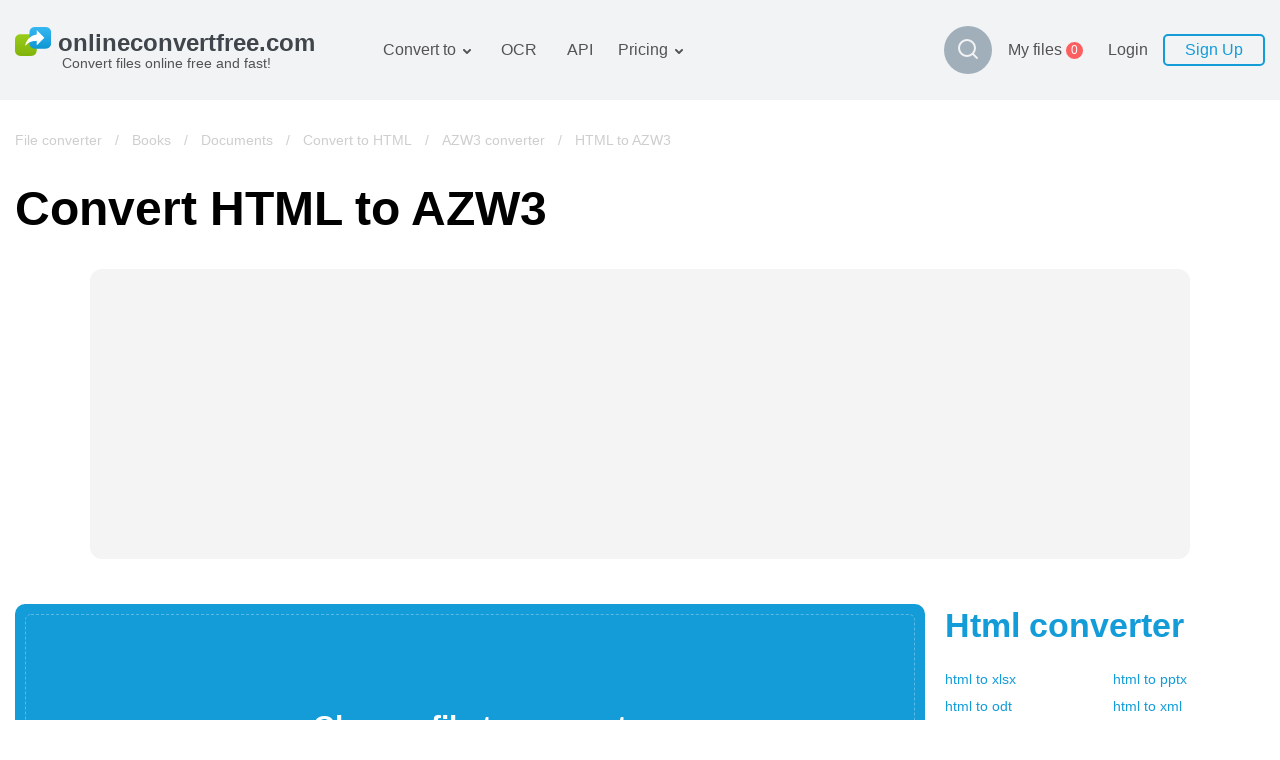

--- FILE ---
content_type: text/html; charset=utf-8
request_url: https://onlineconvertfree.com/convert-format/html-to-azw3/
body_size: 31182
content:
<!DOCTYPE html><html lang="en"><head><meta charSet="utf-8"/><meta name="viewport" content="width=device-width, initial-scale=1, minimum-scale=1, maximum-scale=5"/><link rel="preload" as="image" imageSrcSet="/_next/image/?url=%2Fimg%2Flogo.svg&amp;w=384&amp;q=75 1x, /_next/image/?url=%2Fimg%2Flogo.svg&amp;w=640&amp;q=75 2x" fetchPriority="high"/><link rel="stylesheet" href="/_next/static/css/cfd281bbdb904f7a.css" data-precedence="next"/><link rel="stylesheet" href="/_next/static/css/09e2fcaa93e8a4c6.css" data-precedence="next"/><link rel="stylesheet" href="/_next/static/css/cdd70a2a783f5cdf.css" data-precedence="next"/><link rel="stylesheet" href="/_next/static/css/555039aeb0f012fe.css" data-precedence="next"/><link rel="stylesheet" href="/_next/static/css/ac33014b4abcf518.css" data-precedence="next"/><link rel="preload" as="script" fetchPriority="low" href="/_next/static/chunks/webpack-c48e664168b63a57.js"/><script src="/_next/static/chunks/fd9d1056-19c5a09a81860e33.js" async=""></script><script src="/_next/static/chunks/611835-ffa1392730e4bd79.js" async=""></script><script src="/_next/static/chunks/main-app-e34ee9cd9dad6c21.js" async=""></script><script src="/_next/static/chunks/6468630d-20bf2aabb1793b61.js" async=""></script><script src="/_next/static/chunks/308933-7c035b95cee6a9e0.js" async=""></script><script src="/_next/static/chunks/832157-e36ef7272a2dd3e6.js" async=""></script><script src="/_next/static/chunks/898553-4bd1cfcfc60e78e8.js" async=""></script><script src="/_next/static/chunks/app/%5Blocale%5D/layout-04c05fe50ab222c8.js" async=""></script><script src="/_next/static/chunks/500231-aab35fff9a0a357f.js" async=""></script><script src="/_next/static/chunks/app/global-error-0cb00c8cd72c0f77.js" async=""></script><script src="/_next/static/chunks/495430-bab97ff70b408cc2.js" async=""></script><script src="/_next/static/chunks/138173-15c8bdda45d87066.js" async=""></script><script src="/_next/static/chunks/177416-ce5fa5ec63514b3e.js" async=""></script><script src="/_next/static/chunks/355958-0a723ad233806f3e.js" async=""></script><script src="/_next/static/chunks/649634-b9b8ccb14942540b.js" async=""></script><script src="/_next/static/chunks/68126-ee063636e8123af0.js" async=""></script><script src="/_next/static/chunks/258391-81599d4d0400872a.js" async=""></script><script src="/_next/static/chunks/app/%5Blocale%5D/convert-format/%5Bformat%5D/page-14ce9f5a7494fe05.js" async=""></script><meta name="google-site-verification" content="qWxZBXBGii0GpoxFZ9gF3MjwCuOrIv4TnKNJvPVRGns"/><link rel="canonical" href="https://onlineconvertfree.com/convert-format/html-to-azw3/"/><link rel="alternate" hrefLang="x-default" href="https://onlineconvertfree.com/convert-format/html-to-azw3/"/><link rel="alternate" hrefLang="en" href="https://onlineconvertfree.com/convert-format/html-to-azw3/"/><link rel="alternate" hrefLang="ru" href="https://onlineconvertfree.com/ru/convert-format/html-to-azw3/"/><link rel="alternate" hrefLang="ar" href="https://onlineconvertfree.com/ar/convert-format/html-to-azw3/"/><link rel="alternate" hrefLang="es" href="https://onlineconvertfree.com/es/convert-format/html-to-azw3/"/><link rel="alternate" hrefLang="de" href="https://onlineconvertfree.com/de/convert-format/html-to-azw3/"/><link rel="alternate" hrefLang="fr" href="https://onlineconvertfree.com/fr/convert-format/html-to-azw3/"/><link rel="alternate" hrefLang="ja" href="https://onlineconvertfree.com/ja/convert-format/html-to-azw3/"/><link rel="alternate" hrefLang="it" href="https://onlineconvertfree.com/it/convert-format/html-to-azw3/"/><link rel="alternate" hrefLang="vi" href="https://onlineconvertfree.com/vn/convert-format/html-to-azw3/"/><link rel="alternate" hrefLang="pt" href="https://onlineconvertfree.com/pt/convert-format/html-to-azw3/"/><link rel="alternate" hrefLang="nl" href="https://onlineconvertfree.com/nl/convert-format/html-to-azw3/"/><link rel="alternate" hrefLang="tr" href="https://onlineconvertfree.com/tr/convert-format/html-to-azw3/"/><link rel="alternate" hrefLang="zh" href="https://onlineconvertfree.com/zh/convert-format/html-to-azw3/"/><link rel="alternate" hrefLang="ko" href="https://onlineconvertfree.com/kr/convert-format/html-to-azw3/"/><link rel="alternate" hrefLang="pl" href="https://onlineconvertfree.com/pl/convert-format/html-to-azw3/"/><meta property="og:url" content="https://onlineconvertfree.com/convert-format/html-to-azw3/"/><meta property="og:site_name" content="Https://onlineconvertfree.com"/><meta property="og:locale" content="en"/><meta property="og:image" content="https://onlineconvertfree.com/img/OG.jpg"/><meta property="og:image:width" content="1200"/><meta property="og:image:height" content="600"/><meta property="og:type" content="website"/><meta name="twitter:card" content="summary_large_image"/><meta name="twitter:site" content="Https://onlineconvertfree.com"/><meta name="twitter:image" content="https://onlineconvertfree.com/img/OG.jpg"/><meta name="twitter:image:width" content="1200"/><meta name="twitter:image:height" content="600"/><link rel="icon" href="/favicon.ico"/><title>HTML to AZW3 - Convert your HTML to AZW3 Online for Free</title><meta name="description" content="Convert any html files to azw3 without any charges, thanks to ✨ OnlineConvertFree. ⭐️Alter your html documents into azw3 or other formats online in just a blink of an eye. ✌️."/><script src="/_next/static/chunks/polyfills-78c92fac7aa8fdd8.js" noModule=""></script></head><body><div class="layout-wrapper" style="direction:ltr"><header><div class="header-container"><div class="header-wrapper"><div class="header en"><div class="header__item header__logo"><a href="/"><img alt="onlineconvertfree.com" fetchPriority="high" width="308" height="29" decoding="async" data-nimg="1" style="color:transparent;height:auto;object-fit:contain" srcSet="/_next/image/?url=%2Fimg%2Flogo.svg&amp;w=384&amp;q=75 1x, /_next/image/?url=%2Fimg%2Flogo.svg&amp;w=640&amp;q=75 2x" src="/_next/image/?url=%2Fimg%2Flogo.svg&amp;w=640&amp;q=75"/><div class="header__title">Convert files online free and fast!</div></a></div><div class="header-middle"><nav><ul class="header__list"><li class="header__item slide-menu convert-to"><a class="header__link" href="/convert/">Convert to</a><ul class="slide-submenu submenu convert-to-menu"><li class="submenu__item "><a href="/converter/documents/"><span><img alt="" aria-hidden="true" loading="lazy" width="24" height="24" decoding="async" data-nimg="1" style="color:transparent" srcSet="/_next/image/?url=%2Fimg%2Fmenu%2Fconvert%2Fdocs.svg&amp;w=32&amp;q=75 1x, /_next/image/?url=%2Fimg%2Fmenu%2Fconvert%2Fdocs.svg&amp;w=48&amp;q=75 2x" src="/_next/image/?url=%2Fimg%2Fmenu%2Fconvert%2Fdocs.svg&amp;w=48&amp;q=75"/></span>Documents converter</a></li><li class="submenu__item "><a href="/converter/images/"><span><img alt="" aria-hidden="true" loading="lazy" width="24" height="24" decoding="async" data-nimg="1" style="color:transparent" srcSet="/_next/image/?url=%2Fimg%2Fmenu%2Fconvert%2Fimg.svg&amp;w=32&amp;q=75 1x, /_next/image/?url=%2Fimg%2Fmenu%2Fconvert%2Fimg.svg&amp;w=48&amp;q=75 2x" src="/_next/image/?url=%2Fimg%2Fmenu%2Fconvert%2Fimg.svg&amp;w=48&amp;q=75"/></span>Images converter</a></li><li class="submenu__item "><a href="/converter/audio/"><span><img alt="" aria-hidden="true" loading="lazy" width="24" height="24" decoding="async" data-nimg="1" style="color:transparent" srcSet="/_next/image/?url=%2Fimg%2Fmenu%2Fconvert%2Faudio.svg&amp;w=32&amp;q=75 1x, /_next/image/?url=%2Fimg%2Fmenu%2Fconvert%2Faudio.svg&amp;w=48&amp;q=75 2x" src="/_next/image/?url=%2Fimg%2Fmenu%2Fconvert%2Faudio.svg&amp;w=48&amp;q=75"/></span>Audio converter</a></li><li class="submenu__item "><a href="/converter/books/"><span><img alt="" aria-hidden="true" loading="lazy" width="24" height="24" decoding="async" data-nimg="1" style="color:transparent" srcSet="/_next/image/?url=%2Fimg%2Fmenu%2Fconvert%2Fbooks.svg&amp;w=32&amp;q=75 1x, /_next/image/?url=%2Fimg%2Fmenu%2Fconvert%2Fbooks.svg&amp;w=48&amp;q=75 2x" src="/_next/image/?url=%2Fimg%2Fmenu%2Fconvert%2Fbooks.svg&amp;w=48&amp;q=75"/></span>Books converter</a></li><li class="submenu__item "><a href="/converter/archives/"><span><img alt="" aria-hidden="true" loading="lazy" width="24" height="24" decoding="async" data-nimg="1" style="color:transparent" srcSet="/_next/image/?url=%2Fimg%2Fmenu%2Fconvert%2Farchive.svg&amp;w=32&amp;q=75 1x, /_next/image/?url=%2Fimg%2Fmenu%2Fconvert%2Farchive.svg&amp;w=48&amp;q=75 2x" src="/_next/image/?url=%2Fimg%2Fmenu%2Fconvert%2Farchive.svg&amp;w=48&amp;q=75"/></span>Archive converter</a></li><li class="submenu__item "><a href="/converter/video/"><span><img alt="" aria-hidden="true" loading="lazy" width="24" height="24" decoding="async" data-nimg="1" style="color:transparent" srcSet="/_next/image/?url=%2Fimg%2Fmenu%2Fconvert%2Fvideo.svg&amp;w=32&amp;q=75 1x, /_next/image/?url=%2Fimg%2Fmenu%2Fconvert%2Fvideo.svg&amp;w=48&amp;q=75 2x" src="/_next/image/?url=%2Fimg%2Fmenu%2Fconvert%2Fvideo.svg&amp;w=48&amp;q=75"/></span>Video converter</a></li><li class="submenu__item "><a href="/website-screenshot/"><span><img alt="" aria-hidden="true" loading="lazy" width="24" height="24" decoding="async" data-nimg="1" style="color:transparent" srcSet="/_next/image/?url=%2Fimg%2Fmenu%2Fconvert%2Fweb.svg&amp;w=32&amp;q=75 1x, /_next/image/?url=%2Fimg%2Fmenu%2Fconvert%2Fweb.svg&amp;w=48&amp;q=75 2x" src="/_next/image/?url=%2Fimg%2Fmenu%2Fconvert%2Fweb.svg&amp;w=48&amp;q=75"/></span>Website-screenshot</a></li></ul></li><li class="header__item hidden-md hidden-sm"><a class="header__link" href="/ocr/">OCR</a></li><li class="header__item hidden-md hidden-sm"><a class="header__link" href="/file-conversion-api/">API</a></li><li class="header__item slide-menu convert-to"><a class="header__link" href="/pricing/">Pricing</a><ul class="slide-submenu submenu convert-to-menu"><li class="submenu__item "><a href="/pricing/">Tariff plan</a></li><li class="submenu__item "><a href="/ocr-pricing/">OCR package</a></li></ul></li></ul></nav><div class="style_search-formats__rn_p_"><button class="style_button__ic8zX" type="button"><img alt="Magnifier" loading="lazy" width="24" height="24" decoding="async" data-nimg="1" style="color:transparent" srcSet="/_next/image/?url=%2Fimg%2Fsvg%2Fmagnifier.svg&amp;w=32&amp;q=75 1x, /_next/image/?url=%2Fimg%2Fsvg%2Fmagnifier.svg&amp;w=48&amp;q=75 2x" src="/_next/image/?url=%2Fimg%2Fsvg%2Fmagnifier.svg&amp;w=48&amp;q=75"/></button><div class="style_wrapper__YYGEI"><div class="style_wrapperInput__T8cZa"><span class="style_value__ozUVK"></span></div><input class="style_input__tFVZg" name="search"/><button class="style_buttonClose__IgJyc" type="button"><img alt="Cross" loading="lazy" width="24" height="24" decoding="async" data-nimg="1" style="color:transparent" srcSet="/_next/image/?url=%2Fimg%2Fsvg%2Fcross.svg&amp;w=32&amp;q=75 1x, /_next/image/?url=%2Fimg%2Fsvg%2Fcross.svg&amp;w=48&amp;q=75 2x" src="/_next/image/?url=%2Fimg%2Fsvg%2Fcross.svg&amp;w=48&amp;q=75"/></button><div class="style_resultWrapper__q5_Ga"><div class="style_result__hGJif"></div></div></div></div></div><div class="header-end"><div class="my-files"><a class="my-files__link" href="/my-files/"><div class="my-files__value">My files</div><div class="my-files__quantity"><span class="my-files__quantity-value">0</span></div></a></div><div class="header__login"><div class="login-block"><div class="login-block__body"><div class="login-block__item"><button type="button" class="login-block__link">Login</button></div><div class="login-block__item"><button type="button" class="login-block__button">Sign Up</button></div></div></div></div><button class="header__menu-button hidden-lg" type="button" aria-label="Toggle menu"></button><div class="mobile-menu false"><div class="mobile-menu__wrap"><div class="mobile-menu__top"><button type="button" aria-label="Close" class="mobile-menu__closer"><img aria-hidden="true" alt="" loading="lazy" width="18" height="19" decoding="async" data-nimg="1" style="color:transparent" srcSet="/_next/image/?url=%2Fimg%2Fsvg%2Fmobile-menu__closer.svg&amp;w=32&amp;q=75 1x, /_next/image/?url=%2Fimg%2Fsvg%2Fmobile-menu__closer.svg&amp;w=48&amp;q=75 2x" src="/_next/image/?url=%2Fimg%2Fsvg%2Fmobile-menu__closer.svg&amp;w=48&amp;q=75"/></button><div class="header__item header__logo"><a href="/"><img alt="onlineconvertfree.com" fetchPriority="high" width="308" height="29" decoding="async" data-nimg="1" style="color:transparent;height:auto;object-fit:contain" srcSet="/_next/image/?url=%2Fimg%2Flogo.svg&amp;w=384&amp;q=75 1x, /_next/image/?url=%2Fimg%2Flogo.svg&amp;w=640&amp;q=75 2x" src="/_next/image/?url=%2Fimg%2Flogo.svg&amp;w=640&amp;q=75"/><div class="header__title">Convert files online free and fast!</div></a></div><div class="style_search-formats__rn_p_ style_isMobile__06RNU"><div class="style_wrapper__YYGEI style_opened__Efd8c style_isMobile__5hJn_"><div class="style_wrapperInput__T8cZa"><span class="style_value__ozUVK"></span></div><input class="style_input__tFVZg" name="search"/><div class="style_resultWrapper__q5_Ga"><div class="style_result__hGJif"></div></div></div></div><div class="mobile-menu__auth-btn"><div class="mobile-menu__auth-item"><button type="button" class="mobile-menu__auth-login js-modal-form" aria-label="Sign up"></button></div><div class="mobile-menu__auth-item"><button type="button" class="mobile-menu__auth-up"></button></div></div><div class="my-files my-files--mobile"><a class="my-files__link" href="/my-files/"><div class="my-files__value">My files</div><div class="my-files__quantity"><span class="my-files__quantity-value">0</span></div></a></div><nav><ul class="mobile-menu__list"></ul></nav></div><div class="mobile-menu__bottom-menu"><div class="mobile-lang-container js-lang--mobile"><i class="mobile-lang__pic"></i><div class="mobile-lang__title">English</div></div><div class="mobile-lang__sumbenu js-lang-menu--mobile false"><button class="mobile-lang__closer js-lang-menu-close" type="button" aria-label="Close"><img aria-hidden="true" alt="" loading="lazy" width="18" height="19" decoding="async" data-nimg="1" style="color:transparent" srcSet="/_next/image/?url=%2Fimg%2Fsvg%2Fmobile-menu__closer.svg&amp;w=32&amp;q=75 1x, /_next/image/?url=%2Fimg%2Fsvg%2Fmobile-menu__closer.svg&amp;w=48&amp;q=75 2x" src="/_next/image/?url=%2Fimg%2Fsvg%2Fmobile-menu__closer.svg&amp;w=48&amp;q=75"/></button><ul><li class="mobile-menu__item"><a class="header-language__link" href="/convert-format/html-to-azw3/">English</a></li><li class="mobile-menu__item"><a class="header-language__link" href="/ru/convert-format/html-to-azw3/">Русский</a></li><li class="mobile-menu__item"><a class="header-language__link" href="/ar/convert-format/html-to-azw3/">العربية</a></li><li class="mobile-menu__item"><a class="header-language__link" href="/es/convert-format/html-to-azw3/">Español</a></li><li class="mobile-menu__item"><a class="header-language__link" href="/de/convert-format/html-to-azw3/">Deutsch</a></li><li class="mobile-menu__item"><a class="header-language__link" href="/fr/convert-format/html-to-azw3/">Français</a></li><li class="mobile-menu__item"><a class="header-language__link" href="/ja/convert-format/html-to-azw3/">日本語</a></li><li class="mobile-menu__item"><a class="header-language__link" href="/it/convert-format/html-to-azw3/">Italiano</a></li><li class="mobile-menu__item"><a class="header-language__link" href="/vn/convert-format/html-to-azw3/">Tiếng Việt</a></li><li class="mobile-menu__item"><a class="header-language__link" href="/pt/convert-format/html-to-azw3/">Português</a></li><li class="mobile-menu__item"><a class="header-language__link" href="/nl/convert-format/html-to-azw3/">Dutch</a></li><li class="mobile-menu__item"><a class="header-language__link" href="/tr/convert-format/html-to-azw3/">Türkçe</a></li><li class="mobile-menu__item"><a class="header-language__link" href="/zh/convert-format/html-to-azw3/">简体中文</a></li><li class="mobile-menu__item"><a class="header-language__link" href="/kr/convert-format/html-to-azw3/">한국어</a></li><li class="mobile-menu__item"><a class="header-language__link" href="/pl/convert-format/html-to-azw3/">Polski</a></li></ul></div></div></div></div></div></div></div></div></header><div class="content"><div class="page-wrapper"><script type="application/ld+json">{
                "@context": "https://schema.org/",
                "@type": "BreadcrumbList",
                "itemListElement": [{"@type":"ListItem","position":1,"name":"&#128309; File converter","item":"https://onlineconvertfree.com/convert/"},{"@type":"ListItem","position":2,"name":"&#128309; Books","item":"https://onlineconvertfree.com/converter/books/"},{"@type":"ListItem","position":3,"name":"&#128309; Documents","item":"https://onlineconvertfree.com/converter/documents/"},{"@type":"ListItem","position":4,"name":"&#128309; Convert to HTML","item":"https://onlineconvertfree.com/convert/html/"},{"@type":"ListItem","position":5,"name":"&#128309; AZW3 converter","item":"https://onlineconvertfree.com/convert/azw3/"},{"@type":"ListItem","position":6,"name":"&#128309; HTML to AZW3","item":"https://onlineconvertfree.com/convert-format/html-to-azw3/"}]
            }</script><div style="position:relative"><div class="crumbBox false"><a class="crumbBox__link crumbBox__link--absolute" href="/convert/">File converter</a><span class="separator">  /  </span><a class="crumbBox__link crumbBox__link--absolute" href="/converter/books/">Books</a><span class="separator">  /  </span><a class="crumbBox__link crumbBox__link--absolute" href="/converter/documents/">Documents</a><span class="separator">  /  </span><a class="crumbBox__link crumbBox__link--absolute" href="/convert/html/">Convert to HTML</a><span class="separator">  /  </span><a class="crumbBox__link crumbBox__link--absolute" href="/convert/azw3/">AZW3 converter</a><span class="separator">  /  </span><span class="crumbBox__link">HTML to AZW3</span></div></div></div><main><div class="page-wrapper"><div><h1 class="heading">Convert HTML to AZW3</h1></div><div class="banner banner--full-width banner--top"><div id="ezoic-pub-ad-placeholder-118" style="background:#f4f4f4;border-radius:12px"></div></div><!--$--><div class="converter-indent"></div><!--/$--><div class="specific-container"><div class="col-left"><!--$--><div class="converter-wrap"><div id="converter"><div class="dropzone" role="presentation"><input multiple="" type="file" style="display:none" tabindex="-1"/><div class="dropzone__block"><div class="dropzone__title">Choose file to convert</div><button type="button" class="white button lg dropzone__button"></button><div class="dropzone__orDrag"> </div></div></div></div></div><!--/$--><div class="banner banner--full-width banner--bottom-small"><div id="ezoic-pub-ad-placeholder-112" style="background:#f4f4f4;border-radius:12px"></div></div><div class="style_good-value--inline__PHVlw"><div class="style_good-value__share__X2pir"><div class="style_share-block__4y1Hb"><div class="style_share-block__body__pmMFC"><p class="style_share-block__body-label__cWsaY">SHARE</p><div class="style_share-block__item__9tD5j"><a title="" href="https://www.facebook.com/sharer/sharer.php?u=https://onlineconvertfree.com/convert-format/html-to-azw3/" target="_blank" class="style_share-item__Xm6AR style_Facebook__9bMvq"></a></div><div class="style_share-block__item__9tD5j"><a title="" href="http://twitter.com/share?text=Online-convert&amp;url=https://onlineconvertfree.com/convert-format/html-to-azw3/" target="_blank" class="style_share-item__Xm6AR style_Twitter__IelTa"></a></div><div class="style_share-block__item__9tD5j"><a title="" href="https://plus.google.com/share?url=https://onlineconvertfree.com/convert-format/html-to-azw3/" target="_blank" class="style_share-item__Xm6AR style_Google-Plus__A6jfS"></a></div><div class="style_share-block__item__9tD5j"><a title="" href="https://www.linkedin.com/shareArticle?url=https://onlineconvertfree.com/convert-format/html-to-azw3/" target="_blank" class="style_share-item__Xm6AR style_Linkedin__LYdq_"></a></div></div><div class="style_share-block__link__LMOBH"><input id="copy-input" class="style_share-block__input__jEX6v" type="text" value="https://onlineconvertfree.com/convert-format/html-to-azw3/"/><button class="style_share-block__button__Ciflm" type="button">Copy</button></div></div></div></div><p class="slogan">You can effortlessly convert your html file to azw3, along with a multitude of other formats, using our complimentary online converter.</p><!--$--><div><div><h2 class="style_how-convert__header__5NiXY">How to convert html to azw3?</h2></div><div class="style_how-convert__steps__S8NNJ"><div class="style_step__KkNo9"><div><img aria-hidden="true" alt="Icon of «Upload an html-file»" loading="lazy" width="50" height="50" decoding="async" data-nimg="1" style="color:transparent" srcSet="/_next/image/?url=%2Fimg%2Fsvg%2Fspecific-converter%2Fupload.svg&amp;w=64&amp;q=75 1x, /_next/image/?url=%2Fimg%2Fsvg%2Fspecific-converter%2Fupload.svg&amp;w=128&amp;q=75 2x" src="/_next/image/?url=%2Fimg%2Fsvg%2Fspecific-converter%2Fupload.svg&amp;w=128&amp;q=75"/></div><div class="style_step__subscription__RLX6X">Step 1</div><h3 class="style_step__title__QGQ6T">Upload an html-file</h3><div class="style_step__description__V7qxf">You can select the html file you wish to convert from your computer, Google Drive, Dropbox or just drag and drop it onto the page.</div></div><div class="style_step__KkNo9"><div><img aria-hidden="true" alt="Icon of «Select &quot;to azw3&quot;»" loading="lazy" width="50" height="50" decoding="async" data-nimg="1" style="color:transparent" srcSet="/_next/image/?url=%2Fimg%2Fsvg%2Fspecific-converter%2Fchoose.svg&amp;w=64&amp;q=75 1x, /_next/image/?url=%2Fimg%2Fsvg%2Fspecific-converter%2Fchoose.svg&amp;w=128&amp;q=75 2x" src="/_next/image/?url=%2Fimg%2Fsvg%2Fspecific-converter%2Fchoose.svg&amp;w=128&amp;q=75"/></div><div class="style_step__subscription__RLX6X">Step 2</div><h3 class="style_step__title__QGQ6T">Select &quot;to azw3&quot;</h3><div class="style_step__description__V7qxf">Choose azw3 or any other of the 200+ supported formats that you wish to convert to.</div></div><div class="style_step__KkNo9"><div><img aria-hidden="true" alt="Icon of «Download your azw3 file»" loading="lazy" width="50" height="50" decoding="async" data-nimg="1" style="color:transparent" srcSet="/_next/image/?url=%2Fimg%2Fsvg%2Fspecific-converter%2Fdownload.svg&amp;w=64&amp;q=75 1x, /_next/image/?url=%2Fimg%2Fsvg%2Fspecific-converter%2Fdownload.svg&amp;w=128&amp;q=75 2x" src="/_next/image/?url=%2Fimg%2Fsvg%2Fspecific-converter%2Fdownload.svg&amp;w=128&amp;q=75"/></div><div class="style_step__subscription__RLX6X">Step 3</div><h3 class="style_step__title__QGQ6T">Download your azw3 file</h3><div class="style_step__description__V7qxf">Please wait for the conversion to be completed, then click on the download button to get your converted file in the azw3 format.</div></div></div></div><!--/$--><div id="ezoic-pub-ad-placeholder-113" style="background:#f4f4f4;border-radius:12px"></div><!--$--><!--/$--><!--$--><div class="style_security-convert__uTItc"><div><h2 class="style_security-convert__header__3LjnA">The security of your files is our priority</h2><p class="style_security-convert__sub-header__gX6Iq">Recognizing the crucial significance of our users&#x27; data security, we have put a number of measures in place to guarantee reliable file conversion without the jeopardy of information leakage or privacy infringements.</p></div><div class="style_security-convert__steps__LA1N_"><div class="style_security-convert__step__Z9mKm"><div class="style_step__img__fk0n6"><img aria-hidden="true" alt="Icon of «Data Encryption»" loading="lazy" width="52" height="52" decoding="async" data-nimg="1" style="color:transparent" srcSet="/_next/image/?url=%2Fimg%2Fsvg%2Fssl.svg&amp;w=64&amp;q=75 1x, /_next/image/?url=%2Fimg%2Fsvg%2Fssl.svg&amp;w=128&amp;q=75 2x" src="/_next/image/?url=%2Fimg%2Fsvg%2Fssl.svg&amp;w=128&amp;q=75"/></div><div class="style_step__text__eJdQd"><h3 class="style_step__title__A6Nfo">Data Encryption</h3><div class="style_step__description__WAVCR">Every piece of information uploaded to our platform undergoes SSL encryption, safeguarding privacy during the transmission process.</div></div></div><div class="style_security-convert__step__Z9mKm"><div class="style_step__img__fk0n6"><img aria-hidden="true" alt="Icon of «Secure Storage»" loading="lazy" width="52" height="52" decoding="async" data-nimg="1" style="color:transparent" srcSet="/_next/image/?url=%2Fimg%2Fsvg%2Fsecurity.svg&amp;w=64&amp;q=75 1x, /_next/image/?url=%2Fimg%2Fsvg%2Fsecurity.svg&amp;w=128&amp;q=75 2x" src="/_next/image/?url=%2Fimg%2Fsvg%2Fsecurity.svg&amp;w=128&amp;q=75"/></div><div class="style_step__text__eJdQd"><h3 class="style_step__title__A6Nfo">Secure Storage</h3><div class="style_step__description__WAVCR">Upon completion of the conversion, the files are retained on secure servers for a duration of 24 hours and are then automatically obliterated, preventing any third-party access.</div></div></div><div class="style_security-convert__step__Z9mKm"><div class="style_step__img__fk0n6"><img aria-hidden="true" alt="Icon of «Safe Scripting»" loading="lazy" width="52" height="52" decoding="async" data-nimg="1" style="color:transparent" srcSet="/_next/image/?url=%2Fimg%2Fsvg%2Fscript.svg&amp;w=64&amp;q=75 1x, /_next/image/?url=%2Fimg%2Fsvg%2Fscript.svg&amp;w=128&amp;q=75 2x" src="/_next/image/?url=%2Fimg%2Fsvg%2Fscript.svg&amp;w=128&amp;q=75"/></div><div class="style_step__text__eJdQd"><h3 class="style_step__title__A6Nfo">Safe Scripting</h3><div class="style_step__description__WAVCR">We regularly screen our file conversion tools for any malicious code or vulnerabilities, mitigating the risk of potential cyber threats.</div></div></div></div></div><!--/$--><!--$--><div><h2 class="style_adv-format__title__SYzcI">Best tool to convert html to azw3</h2><div class="style_adv-format__grid__Is8bI"><div class="style_adv-format__col__JIOBb"><div class="style_adv-format-item__defVu"><div class="style_adv-format-item__title-icon__LjeE3"><div class="style_adv-format-item__icon__YF7kY"><img alt="" loading="lazy" width="56" height="50" decoding="async" data-nimg="1" style="color:transparent" srcSet="/_next/image/?url=%2Fimg%2Fsvg%2Fadv1.svg&amp;w=64&amp;q=75 1x, /_next/image/?url=%2Fimg%2Fsvg%2Fadv1.svg&amp;w=128&amp;q=75 2x" src="/_next/image/?url=%2Fimg%2Fsvg%2Fadv1.svg&amp;w=128&amp;q=75"/></div><h3 class="style_adv-format-item__title__uAyVR">Converting html to azw3 is fast and easy</h3></div><div class="style_adv-format-item__desc__MHiXp">Just drag and drop your html files onto the webpage, and you&#x27;ll have the capability to convert them to azw3 or over 250 different file formats, all without the need to register, provide an email address, or include a watermark.</div></div></div><div class="style_adv-format__col__JIOBb"><div class="style_adv-format-item__defVu"><div class="style_adv-format-item__title-icon__LjeE3"><div class="style_adv-format-item__icon__YF7kY"><img alt="" loading="lazy" width="37" height="55" decoding="async" data-nimg="1" style="color:transparent" srcSet="/_next/image/?url=%2Fimg%2Fsvg%2Fadv2.svg&amp;w=48&amp;q=75 1x, /_next/image/?url=%2Fimg%2Fsvg%2Fadv2.svg&amp;w=96&amp;q=75 2x" src="/_next/image/?url=%2Fimg%2Fsvg%2Fadv2.svg&amp;w=96&amp;q=75"/></div><h3 class="style_adv-format-item__title__uAyVR">Safe html to azw3 Conversion</h3></div><div class="style_adv-format-item__desc__MHiXp">Immediately upon uploading your html files, we delete them without delay. Converted files are then removed after 24 hours. Additionally, we ensure that all file transfers are secure through advanced SSL encryption.</div></div></div><div class="style_adv-format__col__JIOBb"><div class="style_adv-format-item__defVu"><div class="style_adv-format-item__title-icon__LjeE3"><div class="style_adv-format-item__icon__YF7kY"><img alt="" loading="lazy" width="51" height="41" decoding="async" data-nimg="1" style="color:transparent" srcSet="/_next/image/?url=%2Fimg%2Fsvg%2Fadv3.svg&amp;w=64&amp;q=75 1x, /_next/image/?url=%2Fimg%2Fsvg%2Fadv3.svg&amp;w=128&amp;q=75 2x" src="/_next/image/?url=%2Fimg%2Fsvg%2Fadv3.svg&amp;w=128&amp;q=75"/></div><h3 class="style_adv-format-item__title__uAyVR">No Software Installation Required</h3></div><div class="style_adv-format-item__desc__MHiXp">There&#x27;s no need to go through the inconvenience of installing any software. We conveniently handle all html to azw3 conversions in the cloud, which implies that none of your computer&#x27;s resources will be consumed in the process.</div></div></div></div></div><!--/$--><!--$--><h2>Hypertext Markup Language with a client-side image map</h2><div class="style_specific-container__Rgxfg"><div class="style_col-left__7R1cI"><table class="style_format-info__lAENv"><tbody><tr class="style_format-info__item__kKfPD"><td class="style_format-info__item-name__AGYFT">Extension</td><td class="style_format-info__item-desc__AKlO7">.html</td></tr><tr class="style_format-info__item__kKfPD"><td class="style_format-info__item-name__AGYFT">Category</td><td class="style_format-info__item-desc__AKlO7">🔵 <a class="style_format-info__item-link__0piuY" href="/converter/documents/">documents</a></td></tr><tr class="style_format-info__item__kKfPD"><td class="style_format-info__item-name__AGYFT">Programs</td><td class="style_format-info__item-desc__AKlO7"><div>🔵 Internet Explorer</div><div>🔵 Mozilla Firefox</div><div>🔵 Google Chrome</div><div>🔵 Opera</div><div>🔵 Safari</div><div>🔵 Other internet browsers</div></td></tr><tr class="style_format-info__item__kKfPD"><td class="style_format-info__item-name__AGYFT">Description</td><td class="style_format-info__item-desc__AKlO7">🔵 HTML (Hypertext Markup Language) is the standard markup language used for creating web pages and web applications. It describes the structure of a web page semantically and originally included cues for the appearance of the document. HTML provides the basic building blocks for webpages, allowing for the integration of text, images, multimedia, and other elements. HTML files are essential for the World Wide Web and are interpreted by web browsers to display content.</td></tr><tr class="style_format-info__item__kKfPD"><td class="style_format-info__item-name__AGYFT">Technical details</td><td class="style_format-info__item-desc__AKlO7">🔵 The `.html` (HyperText Markup Language) format is a crucial technology for creating web pages and applications, allowing for the organization of web content. It utilizes tags to specify elements such as headings, paragraphs, links, and images within a webpage. HTML documents begin with a doctype declaration, followed by `<html>`, `<head>`, and `<body>` sections. HTML has undergone changes over time, with HTML5 being the most recent version that supports multimedia, semantic elements, and intricate web application interfaces. It employs character encodings like UTF-8 for global character representation. HTML is commonly used in conjunction with Cascading Style Sheets (CSS) for visual design and JavaScript for interactive functionality. Regulated by the World Wide Web Consortium (W3C), HTML ensures consistent display across browsers and provides accessibility features for broader usage. Its semantic tags also play a significant role in search engine optimization (SEO). The fusion of HTML's simplicity with CSS and JavaScript capabilities establishes it as a fundamental element in web design and development.</td></tr><tr class="style_format-info__item__kKfPD"><td class="style_format-info__item-name__AGYFT">Developer</td><td class="style_format-info__item-desc__AKlO7">🔵 World Wide Web Consortium &amp; WHATWG</td></tr><tr class="style_format-info__item__kKfPD"><td class="style_format-info__item-name__AGYFT">MIME type</td><td class="style_format-info__item-desc__AKlO7"><div>🔵 text/html</div></td></tr></tbody></table></div></div><!--/$--><div id="ezoic-pub-ad-placeholder-111" style="background:#f4f4f4;border-radius:12px"></div><!--$--><h2>Amazon KF8 eBook File</h2><div class="style_specific-container__Rgxfg"><div class="style_col-left__7R1cI"><table class="style_format-info__lAENv"><tbody><tr class="style_format-info__item__kKfPD"><td class="style_format-info__item-name__AGYFT">Extension</td><td class="style_format-info__item-desc__AKlO7">.azw3</td></tr><tr class="style_format-info__item__kKfPD"><td class="style_format-info__item-name__AGYFT">Category</td><td class="style_format-info__item-desc__AKlO7">🔵 <a class="style_format-info__item-link__0piuY" href="/converter/books/">books</a></td></tr><tr class="style_format-info__item__kKfPD"><td class="style_format-info__item-name__AGYFT">Programs</td><td class="style_format-info__item-desc__AKlO7"><div>🔵 Calibre</div></td></tr><tr class="style_format-info__item__kKfPD"><td class="style_format-info__item-name__AGYFT">Main program</td><td class="style_format-info__item-desc__AKlO7">🔵 Amazon Kindle</td></tr><tr class="style_format-info__item__kKfPD"><td class="style_format-info__item-name__AGYFT">Developer</td><td class="style_format-info__item-desc__AKlO7">🔵 Amazon</td></tr><tr class="style_format-info__item__kKfPD"><td class="style_format-info__item-name__AGYFT">MIME type</td><td class="style_format-info__item-desc__AKlO7"><div>🔵 application/octet-stream</div></td></tr></tbody></table></div></div><!--/$--><!--$--><div class="style_container__tVWB7"><div class="format-info"><h2 class="format-info__title"></h2><div class="format-info__title"><div class="format-info__faq"><div class="faq__list"></div></div></div></div></div><!--/$--></div><div class="col-right"><!--$--><div class="style_converter-list__3ik9B"><h3 class="style_converter-list__title__s0m_h"><a href="/convert/html/"><span class="style_converter-list__title--capitalize__T8ESR">html</span> <!-- -->converter</a></h3><div class="style_converter-list__columns__rE8nV"><a class="style_converter-list__item__M7_o4" href="/convert-format/html-to-xlsx/">html<!-- --> <!-- -->to<!-- --> <!-- -->xlsx</a><a class="style_converter-list__item__M7_o4" href="/convert-format/html-to-pptx/">html<!-- --> <!-- -->to<!-- --> <!-- -->pptx</a><a class="style_converter-list__item__M7_o4" href="/convert-format/html-to-odt/">html<!-- --> <!-- -->to<!-- --> <!-- -->odt</a><a class="style_converter-list__item__M7_o4" href="/convert-format/html-to-xml/">html<!-- --> <!-- -->to<!-- --> <!-- -->xml</a><a class="style_converter-list__item__M7_o4" href="/convert-format/html-to-rtf/">html<!-- --> <!-- -->to<!-- --> <!-- -->rtf</a><a class="style_converter-list__item__M7_o4" href="/convert-format/html-to-txt/">html<!-- --> <!-- -->to<!-- --> <!-- -->txt</a><a class="style_converter-list__item__M7_o4" href="/convert-format/html-to-lrf/">html<!-- --> <!-- -->to<!-- --> <!-- -->lrf</a><a class="style_converter-list__item__M7_o4" href="/convert-format/html-to-fb2/">html<!-- --> <!-- -->to<!-- --> <!-- -->fb2</a><a class="style_converter-list__item__M7_o4" href="/convert-format/html-to-csv/">html<!-- --> <!-- -->to<!-- --> <!-- -->csv</a><a class="style_converter-list__item__M7_o4" href="/convert-format/html-to-ppt/">html<!-- --> <!-- -->to<!-- --> <!-- -->ppt</a><a class="style_converter-list__item__M7_o4" href="/convert-format/html-to-pdb/">html<!-- --> <!-- -->to<!-- --> <!-- -->pdb</a><a class="style_converter-list__item__M7_o4" href="/convert-format/html-to-jpg/">html<!-- --> <!-- -->to<!-- --> <!-- -->jpg</a><a class="style_converter-list__item__M7_o4" href="/convert-format/html-to-epub/">html<!-- --> <!-- -->to<!-- --> <!-- -->epub</a><a class="style_converter-list__item__M7_o4" href="/convert-format/html-to-azw3/">html<!-- --> <!-- -->to<!-- --> <!-- -->azw3</a><a class="style_converter-list__item__M7_o4" href="/convert-format/html-to-lit/">html<!-- --> <!-- -->to<!-- --> <!-- -->lit</a><a class="style_converter-list__item__M7_o4" href="/convert-format/html-to-mp3/">html<!-- --> <!-- -->to<!-- --> <!-- -->mp3</a><a class="style_converter-list__item__M7_o4" href="/convert-format/html-to-xps/">html<!-- --> <!-- -->to<!-- --> <!-- -->xps</a><a class="style_converter-list__item__M7_o4" href="/convert-format/html-to-word/">html<!-- --> <!-- -->to<!-- --> <!-- -->word</a><a class="style_converter-list__item__M7_o4" href="/convert-format/html-to-rgb/">html<!-- --> <!-- -->to<!-- --> <!-- -->rgb</a><a class="style_converter-list__item__M7_o4" href="/convert-format/html-to-rgba/">html<!-- --> <!-- -->to<!-- --> <!-- -->rgba</a><a class="style_converter-list__item__M7_o4" href="/convert-format/html-to-json/">html<!-- --> <!-- -->to<!-- --> <!-- -->json</a><a class="style_converter-list__item__M7_o4" href="/convert-format/html-to-tex/">html<!-- --> <!-- -->to<!-- --> <!-- -->tex</a><a class="style_converter-list__item__M7_o4" href="/convert-format/html-to-xhtml/">html<!-- --> <!-- -->to<!-- --> <!-- -->xhtml</a><a class="style_converter-list__item__M7_o4" href="/convert-format/html-to-ipynb/">html<!-- --> <!-- -->to<!-- --> <!-- -->ipynb</a></div></div><!--/$--><!--$--><div class="style_converter-list__3ik9B"><h3 class="style_converter-list__title__s0m_h"><a href="/convert/azw3/">Convert to<!-- --> <span class="style_converter-list__title--capitalize__T8ESR">azw3</span></a></h3><div class="style_converter-list__columns__rE8nV"><a class="style_converter-list__item__M7_o4" href="/convert-format/djvu-to-azw3/">djvu<!-- --> <!-- -->to<!-- --> <!-- -->azw3</a><a class="style_converter-list__item__M7_o4" href="/convert-format/html-to-azw3/">html<!-- --> <!-- -->to<!-- --> <!-- -->azw3</a><a class="style_converter-list__item__M7_o4" href="/convert-format/pdf-to-azw3/">pdf<!-- --> <!-- -->to<!-- --> <!-- -->azw3</a><a class="style_converter-list__item__M7_o4" href="/convert-format/doc-to-azw3/">doc<!-- --> <!-- -->to<!-- --> <!-- -->azw3</a><a class="style_converter-list__item__M7_o4" href="/convert-format/docx-to-azw3/">docx<!-- --> <!-- -->to<!-- --> <!-- -->azw3</a><a class="style_converter-list__item__M7_o4" href="/convert-format/rtf-to-azw3/">rtf<!-- --> <!-- -->to<!-- --> <!-- -->azw3</a><a class="style_converter-list__item__M7_o4" href="/convert-format/txt-to-azw3/">txt<!-- --> <!-- -->to<!-- --> <!-- -->azw3</a><a class="style_converter-list__item__M7_o4" href="/convert-format/fb2-to-azw3/">fb2<!-- --> <!-- -->to<!-- --> <!-- -->azw3</a><a class="style_converter-list__item__M7_o4" href="/convert-format/epub-to-azw3/">epub<!-- --> <!-- -->to<!-- --> <!-- -->azw3</a><a class="style_converter-list__item__M7_o4" href="/convert-format/mobi-to-azw3/">mobi<!-- --> <!-- -->to<!-- --> <!-- -->azw3</a><a class="style_converter-list__item__M7_o4" href="/convert-format/lit-to-azw3/">lit<!-- --> <!-- -->to<!-- --> <!-- -->azw3</a><a class="style_converter-list__item__M7_o4" href="/convert-format/snb-to-azw3/">snb<!-- --> <!-- -->to<!-- --> <!-- -->azw3</a><a class="style_converter-list__item__M7_o4" href="/convert-format/tcr-to-azw3/">tcr<!-- --> <!-- -->to<!-- --> <!-- -->azw3</a><a class="style_converter-list__item__M7_o4" href="/convert-format/cbr-to-azw3/">cbr<!-- --> <!-- -->to<!-- --> <!-- -->azw3</a><a class="style_converter-list__item__M7_o4" href="/convert-format/azw-to-azw3/">azw<!-- --> <!-- -->to<!-- --> <!-- -->azw3</a><a class="style_converter-list__item__M7_o4" href="/convert-format/azw4-to-azw3/">azw4<!-- --> <!-- -->to<!-- --> <!-- -->azw3</a></div></div><!--/$--><div id="ezoic-pub-ad-placeholder-114" style="background:#f4f4f4;border-radius:12px"></div></div></div></div><script type="application/ld+json">
                {
                    "@context": "https://schema.org",
                    "@type": "HowTo",
                    "name": "Convert HTML to AZW3",
                    "description": "You can effortlessly convert your html file to azw3, along with a multitude of other formats, using our complimentary online converter.",
                    "totalTime": "PT1M",
                    "tool": {
                        "@type": "HowToTool",
                        "name": "How to convert html to azw3?"
                    },
                    "step": [
  {
    "@type": "HowToStep",
    "name": "Upload an html-file",
    "text": "You can select the html file you wish to convert from your computer, Google Drive, Dropbox or just drag and drop it onto the page."
  },
  {
    "@type": "HowToStep",
    "name": "Select \"to azw3\"",
    "text": "Choose azw3 or any other of the 200+ supported formats that you wish to convert to."
  },
  {
    "@type": "HowToStep",
    "name": "Download your azw3 file",
    "text": "Please wait for the conversion to be completed, then click on the download button to get your converted file in the azw3 format."
  }
]
                }
            </script><script type="application/ld+json" data-schema="product">
                        {
                            "@context": "https://schema.org",
                            "@type": "Product",
                            "name": "Convert HTML to AZW3",
                            "category": "File converter",
                            "aggregateRating": {
                            "@type": "AggregateRating",
                            "ratingValue": 4.8,
                            "ratingCount": 205218,
                            "worstRating": "1",
                            "bestRating": "5"
                            }
                        }
                        </script></main></div><footer><div class="styles_rating__hfBzj"><div class="styles_rating__title__HxXnK">Service rating<!-- -->: </div><div class="styles_rating__wrap__vu3ZA"><div class="style_rating__stars__yAUXX"><div class="style_rating__star__mwRys style_active__75qRi"></div><div class="style_rating__star__mwRys style_active__75qRi"></div><div class="style_rating__star__mwRys style_active__75qRi"></div><div class="style_rating__star__mwRys style_active__75qRi"></div><div class="style_rating__star__mwRys"></div></div></div><div class="styles_rating__all__MWRCh"><span>Average<!-- -->:<!-- --> </span><span><strong>4.8</strong> </span><span>(<!-- -->205218<!-- --> <!-- -->Votes<!-- -->)</span></div></div><div class="styles_rating__vNiVp"><a href="https://www.trustpilot.com/review/onlineconvertfree.com" target="_blank" rel="noreferrer noopener"><div class="styles_rating__title__yTx86">Excellent<!-- --> 4.8</div><div class="styles_rating__text__kHzKk">out of 5</div><div class="styles_rating__logo__M1PGR"><img alt="trustpilot logo" loading="lazy" width="134" height="32" decoding="async" data-nimg="1" style="color:transparent" srcSet="/_next/image/?url=%2Fimg%2Fsvg%2Ftrustpilot.svg&amp;w=256&amp;q=75 1x, /_next/image/?url=%2Fimg%2Fsvg%2Ftrustpilot.svg&amp;w=384&amp;q=75 2x" src="/_next/image/?url=%2Fimg%2Fsvg%2Ftrustpilot.svg&amp;w=384&amp;q=75"/></div></a></div><div class="style_container__vYJWU"><div class="page-wrapper"><div class="style_title__MrEBn">Popular conversions<!-- -->:</div><div class="style_list__1rrBA"><div class="style_item__XRW5b"><a href="/convert-format/7z-to-zip/">7Z to ZIP</a></div><div class="style_item__XRW5b"><a href="/convert-format/wav-to-mp3/">WAV to MP3</a></div><div class="style_item__XRW5b"><a href="/convert-format/m4a-to-mp3/">M4A to MP3</a></div><div class="style_item__XRW5b"><a href="/convert-format/epub-to-pdf/">EPUB to PDF</a></div><div class="style_item__XRW5b"><a href="/convert-format/epub-to-mobi/">EPUB to MOBI</a></div><div class="style_item__XRW5b"><a href="/convert-format/wma-to-mp3/">WMA to MP3</a></div><div class="style_item__XRW5b"><a href="/convert-format/rar-to-zip/">RAR to ZIP</a></div><div class="style_item__XRW5b"><a href="/convert-format/mp3-to-ogg/">MP3 to OGG</a></div><div class="style_item__XRW5b"><a href="/convert-format/m4a-to-wav/">M4A to WAV</a></div><div class="style_item__XRW5b"><a href="/convert-format/rar-to-iso/">RAR to ISO</a></div><div class="style_item__XRW5b"><a href="/convert-format/jpeg-to-jpg/">JPEG to JPG</a></div><div class="style_item__XRW5b"><a href="/convert-format/cr2-to-jpg/">CR2 to JPG</a></div><div class="style_item__XRW5b"><a href="/convert-format/mobi-to-pdf/">MOBI to PDF</a></div><div class="style_item__XRW5b"><a href="/convert-format/ogg-to-mp3/">OGG to MP3</a></div><div class="style_item__XRW5b"><a href="/convert-format/azw3-to-pdf/">AZW3 to PDF</a></div><div class="style_item__XRW5b"><a href="/convert-format/png-to-jpg/">PNG to JPG</a></div><div class="style_item__XRW5b"><a href="/convert-format/png-to-jpeg/">PNG to JPEG</a></div><div class="style_item__XRW5b"><a href="/convert-format/xls-to-csv/">XLS to CSV</a></div><div class="style_item__XRW5b"><a href="/convert-format/xlsx-to-xls/">XLSX to XLS</a></div><div class="style_item__XRW5b"><a href="/convert-format/docx-to-doc/">DOCX to DOC</a></div><div class="style_item__XRW5b"><a href="/convert-format/docx-to-pdf/">DOCX to PDF</a></div><div class="style_item__XRW5b"><a href="/convert-format/pdf-to-jpg/">PDF to JPG</a></div><div class="style_item__XRW5b"><a href="/convert-format/pdf-to-png/">PDF to PNG</a></div><div class="style_item__XRW5b"><a href="/convert-format/png-to-ico/">PNG to ICO</a></div><div class="style_item__XRW5b"><a href="/convert-format/oxps-to-pdf/">OXPS to PDF</a></div><div class="style_item__XRW5b"><a href="/convert-format/wpd-to-pdf/">WPD to PDF</a></div><div class="style_item__XRW5b"><a href="/convert-format/ods-to-csv/">ODS to CSV</a></div><div class="style_item__XRW5b"><a href="/convert-format/hwp-to-pdf/">HWP to PDF</a></div></div></div></div><div class="footer-container"><div class="footer-wrapper"><div class="footer"><div class="footer__vendor">2026<!-- --> © onlineconvertfree.com</div><div class="footer__menu"><div class="footer__item"><a class="footer__link" href="/about-us/">About us</a></div><div class="footer__item"><a class="footer__link" href="/file-format/">File format</a></div><div class="footer__item"><a class="footer__link" href="/privacy-policy/">Privacy policy</a></div><div class="footer__item"><a class="footer__link" href="/support/">Support</a></div><div class="footer__item slide-menu"><a class="footer__link" href="/file-conversion-api/">API</a><ul class="slide-submenu slide-submenu--bottom submenu"><li class="submenu__item submenu__item--border"><a href="/file-conversion-api/"><span><img alt="" aria-hidden="true" loading="lazy" width="24" height="24" decoding="async" data-nimg="1" style="color:transparent" srcSet="/_next/image/?url=%2Fimg%2Fmenu%2Fapi%2Ffile.svg&amp;w=32&amp;q=75 1x, /_next/image/?url=%2Fimg%2Fmenu%2Fapi%2Ffile.svg&amp;w=48&amp;q=75 2x" src="/_next/image/?url=%2Fimg%2Fmenu%2Fapi%2Ffile.svg&amp;w=48&amp;q=75"/></span>File Conversion API</a></li><li class="submenu__item "><a href="/file-conversion-api/audio-converter-api/"><span><img alt="" aria-hidden="true" loading="lazy" width="24" height="24" decoding="async" data-nimg="1" style="color:transparent" srcSet="/_next/image/?url=%2Fimg%2Fmenu%2Fconvert%2Faudio.svg&amp;w=32&amp;q=75 1x, /_next/image/?url=%2Fimg%2Fmenu%2Fconvert%2Faudio.svg&amp;w=48&amp;q=75 2x" src="/_next/image/?url=%2Fimg%2Fmenu%2Fconvert%2Faudio.svg&amp;w=48&amp;q=75"/></span>Audio converter API</a></li><li class="submenu__item "><a href="/file-conversion-api/video-converter-api/"><span><img alt="" aria-hidden="true" loading="lazy" width="24" height="24" decoding="async" data-nimg="1" style="color:transparent" srcSet="/_next/image/?url=%2Fimg%2Fmenu%2Fconvert%2Fvideo.svg&amp;w=32&amp;q=75 1x, /_next/image/?url=%2Fimg%2Fmenu%2Fconvert%2Fvideo.svg&amp;w=48&amp;q=75 2x" src="/_next/image/?url=%2Fimg%2Fmenu%2Fconvert%2Fvideo.svg&amp;w=48&amp;q=75"/></span>Video conversion API</a></li><li class="submenu__item "><a href="/file-conversion-api/doc-converter-api/"><span><img alt="" aria-hidden="true" loading="lazy" width="24" height="24" decoding="async" data-nimg="1" style="color:transparent" srcSet="/_next/image/?url=%2Fimg%2Fmenu%2Fconvert%2Fdocs.svg&amp;w=32&amp;q=75 1x, /_next/image/?url=%2Fimg%2Fmenu%2Fconvert%2Fdocs.svg&amp;w=48&amp;q=75 2x" src="/_next/image/?url=%2Fimg%2Fmenu%2Fconvert%2Fdocs.svg&amp;w=48&amp;q=75"/></span>Doc conversion API</a></li><li class="submenu__item "><a href="/file-conversion-api/image-to-text-api/"><span><img alt="" aria-hidden="true" loading="lazy" width="24" height="24" decoding="async" data-nimg="1" style="color:transparent" srcSet="/_next/image/?url=%2Fimg%2Fmenu%2Fconvert%2Fimg.svg&amp;w=32&amp;q=75 1x, /_next/image/?url=%2Fimg%2Fmenu%2Fconvert%2Fimg.svg&amp;w=48&amp;q=75 2x" src="/_next/image/?url=%2Fimg%2Fmenu%2Fconvert%2Fimg.svg&amp;w=48&amp;q=75"/></span>Image to text API</a></li><li class="submenu__item "><a href="/file-conversion-api/webm-to-mp4-api/"><span><img alt="" aria-hidden="true" loading="lazy" width="24" height="24" decoding="async" data-nimg="1" style="color:transparent" srcSet="/_next/image/?url=%2Fimg%2Fmenu%2Fconvert%2Faudio.svg&amp;w=32&amp;q=75 1x, /_next/image/?url=%2Fimg%2Fmenu%2Fconvert%2Faudio.svg&amp;w=48&amp;q=75 2x" src="/_next/image/?url=%2Fimg%2Fmenu%2Fconvert%2Faudio.svg&amp;w=48&amp;q=75"/></span>Webm to mp4 API</a></li><li class="submenu__item "><a href="/file-conversion-api/html-to-pdf-api/"><span><img alt="" aria-hidden="true" loading="lazy" width="24" height="24" decoding="async" data-nimg="1" style="color:transparent" srcSet="/_next/image/?url=%2Fimg%2Fmenu%2Fapi%2Fhtml.svg&amp;w=32&amp;q=75 1x, /_next/image/?url=%2Fimg%2Fmenu%2Fapi%2Fhtml.svg&amp;w=48&amp;q=75 2x" src="/_next/image/?url=%2Fimg%2Fmenu%2Fapi%2Fhtml.svg&amp;w=48&amp;q=75"/></span>Html to pdf API</a></li><li class="submenu__item "><a href="/file-conversion-api/word-to-pdf-api/"><span><img alt="" aria-hidden="true" loading="lazy" width="24" height="24" decoding="async" data-nimg="1" style="color:transparent" srcSet="/_next/image/?url=%2Fimg%2Fmenu%2Fconvert%2Fdocs.svg&amp;w=32&amp;q=75 1x, /_next/image/?url=%2Fimg%2Fmenu%2Fconvert%2Fdocs.svg&amp;w=48&amp;q=75 2x" src="/_next/image/?url=%2Fimg%2Fmenu%2Fconvert%2Fdocs.svg&amp;w=48&amp;q=75"/></span>Word to pdf API</a></li><li class="submenu__item "><a href="/file-conversion-api/pdf-to-html-api/"><span><img alt="" aria-hidden="true" loading="lazy" width="24" height="24" decoding="async" data-nimg="1" style="color:transparent" srcSet="/_next/image/?url=%2Fimg%2Fmenu%2Fapi%2Fhtml.svg&amp;w=32&amp;q=75 1x, /_next/image/?url=%2Fimg%2Fmenu%2Fapi%2Fhtml.svg&amp;w=48&amp;q=75 2x" src="/_next/image/?url=%2Fimg%2Fmenu%2Fapi%2Fhtml.svg&amp;w=48&amp;q=75"/></span>Pdf to html API</a></li></ul></div><div class="footer__item"><a class="footer__link" href="/pricing/">Pricing</a></div><div class="footer__item"><a class="footer__link" href="/sustainability/">Sustainability</a></div><div class="footer__item"><a class="footer__link" href="/blog/">Blog</a></div><div class="footer__item"><a class="footer__link" href="/cdn-cgi/l/email-protection#e0939590908f9294a08f8e8c898e85838f8e9685929486928585ce838f8d"><span class="__cf_email__" data-cfemail="b2c1c7c2c2ddc0c6f2dddcdedbdcd7d1dddcc4d7c0c6d4c0d7d79cd1dddf">[email&#160;protected]</span></a></div></div><div class="footer__right"><div class="styles_footer-language__veJvm"><div class="styles_footer-language__item__oTeuH"><div role="presentation" class="styles_footer-language__element__ss7iH"><i class="styles_footer-language__pic___NV8y"></i><span>English</span><i class="styles_footer-language__icon__cHnaG"></i></div><div class="styles_footer-language__wrap__RFyZW"><a class="styles_footer-language__link__rOcr9" href="/convert-format/html-to-azw3/">English</a><a class="styles_footer-language__link__rOcr9" href="/ru/convert-format/html-to-azw3/">Русский</a><a class="styles_footer-language__link__rOcr9" href="/ar/convert-format/html-to-azw3/">العربية</a><a class="styles_footer-language__link__rOcr9" href="/es/convert-format/html-to-azw3/">Español</a><a class="styles_footer-language__link__rOcr9" href="/de/convert-format/html-to-azw3/">Deutsch</a><a class="styles_footer-language__link__rOcr9" href="/fr/convert-format/html-to-azw3/">Français</a><a class="styles_footer-language__link__rOcr9" href="/ja/convert-format/html-to-azw3/">日本語</a><a class="styles_footer-language__link__rOcr9" href="/it/convert-format/html-to-azw3/">Italiano</a><a class="styles_footer-language__link__rOcr9" href="/vn/convert-format/html-to-azw3/">Tiếng Việt</a><a class="styles_footer-language__link__rOcr9" href="/pt/convert-format/html-to-azw3/">Português</a><a class="styles_footer-language__link__rOcr9" href="/nl/convert-format/html-to-azw3/">Dutch</a><a class="styles_footer-language__link__rOcr9" href="/tr/convert-format/html-to-azw3/">Türkçe</a><a class="styles_footer-language__link__rOcr9" href="/zh/convert-format/html-to-azw3/">简体中文</a><a class="styles_footer-language__link__rOcr9" href="/kr/convert-format/html-to-azw3/">한국어</a><a class="styles_footer-language__link__rOcr9" href="/pl/convert-format/html-to-azw3/">Polski</a></div></div></div></div></div></div></div></footer></div><script data-cfasync="false" src="/cdn-cgi/scripts/5c5dd728/cloudflare-static/email-decode.min.js"></script><script src="/_next/static/chunks/webpack-c48e664168b63a57.js" async=""></script><script>(self.__next_f=self.__next_f||[]).push([0]);self.__next_f.push([2,null])</script><script>self.__next_f.push([1,"1:HL[\"/_next/static/css/cfd281bbdb904f7a.css\",\"style\"]\n2:HL[\"/_next/static/css/09e2fcaa93e8a4c6.css\",\"style\"]\n3:HL[\"/_next/static/css/cdd70a2a783f5cdf.css\",\"style\"]\n4:HL[\"/_next/static/css/555039aeb0f012fe.css\",\"style\"]\n5:HL[\"/_next/static/css/ac33014b4abcf518.css\",\"style\"]\n"])</script><script>self.__next_f.push([1,"6:I[195751,[],\"\"]\n9:I[439275,[],\"\"]\nc:I[261343,[],\"\"]\nd:I[878674,[\"275147\",\"static/chunks/6468630d-20bf2aabb1793b61.js\",\"308933\",\"static/chunks/308933-7c035b95cee6a9e0.js\",\"832157\",\"static/chunks/832157-e36ef7272a2dd3e6.js\",\"898553\",\"static/chunks/898553-4bd1cfcfc60e78e8.js\",\"191203\",\"static/chunks/app/%5Blocale%5D/layout-04c05fe50ab222c8.js\"],\"FeatureToggleProvider\"]\ne:I[898553,[\"275147\",\"static/chunks/6468630d-20bf2aabb1793b61.js\",\"308933\",\"static/chunks/308933-7c035b95cee6a9e0.js\",\"832157\",\"static/chunks/832157-e36ef7272a2dd3e6.js\",\"898553\",\"static/chunks/898553-4bd1cfcfc60e78e8.js\",\"191203\",\"static/chunks/app/%5Blocale%5D/layout-04c05fe50ab222c8.js\"],\"StoreProvider\"]\nf:I[962274,[\"275147\",\"static/chunks/6468630d-20bf2aabb1793b61.js\",\"308933\",\"static/chunks/308933-7c035b95cee6a9e0.js\",\"832157\",\"static/chunks/832157-e36ef7272a2dd3e6.js\",\"898553\",\"static/chunks/898553-4bd1cfcfc60e78e8.js\",\"191203\",\"static/chunks/app/%5Blocale%5D/layout-04c05fe50ab222c8.js\"],\"default\"]\n12:I[176440,[\"500231\",\"static/chunks/500231-aab35fff9a0a357f.js\",\"116470\",\"static/chunks/app/global-error-0cb00c8cd72c0f77.js\"],\"default\"]\na:[\"locale\",\"en\",\"d\"]\nb:[\"format\",\"html-to-azw3\",\"d\"]\n13:[]\n"])</script><script>self.__next_f.push([1,"0:[[[\"$\",\"link\",\"0\",{\"rel\":\"stylesheet\",\"href\":\"/_next/static/css/cfd281bbdb904f7a.css\",\"precedence\":\"next\",\"crossOrigin\":\"$undefined\"}]],[\"$\",\"$L6\",null,{\"buildId\":\"3kweYXGChuTjUjBhNjLWI\",\"assetPrefix\":\"\",\"initialCanonicalUrl\":\"/en/convert-format/html-to-azw3/\",\"initialTree\":[\"\",{\"children\":[[\"locale\",\"en\",\"d\"],{\"children\":[\"convert-format\",{\"children\":[[\"format\",\"html-to-azw3\",\"d\"],{\"children\":[\"__PAGE__?{\\\"locale\\\":\\\"en\\\",\\\"format\\\":\\\"html-to-azw3\\\"}\",{}]}]}]}]},\"$undefined\",\"$undefined\",true],\"initialSeedData\":[\"\",{\"children\":[[\"locale\",\"en\",\"d\"],{\"children\":[\"convert-format\",{\"children\":[[\"format\",\"html-to-azw3\",\"d\"],{\"children\":[\"__PAGE__\",{},[[\"$L7\",\"$L8\"],null],null]},[\"$\",\"$L9\",null,{\"parallelRouterKey\":\"children\",\"segmentPath\":[\"children\",\"$a\",\"children\",\"convert-format\",\"children\",\"$b\",\"children\"],\"error\":\"$undefined\",\"errorStyles\":\"$undefined\",\"errorScripts\":\"$undefined\",\"template\":[\"$\",\"$Lc\",null,{}],\"templateStyles\":\"$undefined\",\"templateScripts\":\"$undefined\",\"notFound\":\"$undefined\",\"notFoundStyles\":\"$undefined\",\"styles\":[[\"$\",\"link\",\"0\",{\"rel\":\"stylesheet\",\"href\":\"/_next/static/css/09e2fcaa93e8a4c6.css\",\"precedence\":\"next\",\"crossOrigin\":\"$undefined\"}],[\"$\",\"link\",\"1\",{\"rel\":\"stylesheet\",\"href\":\"/_next/static/css/cdd70a2a783f5cdf.css\",\"precedence\":\"next\",\"crossOrigin\":\"$undefined\"}],[\"$\",\"link\",\"2\",{\"rel\":\"stylesheet\",\"href\":\"/_next/static/css/555039aeb0f012fe.css\",\"precedence\":\"next\",\"crossOrigin\":\"$undefined\"}],[\"$\",\"link\",\"3\",{\"rel\":\"stylesheet\",\"href\":\"/_next/static/css/ac33014b4abcf518.css\",\"precedence\":\"next\",\"crossOrigin\":\"$undefined\"}]]}],null]},[\"$\",\"$L9\",null,{\"parallelRouterKey\":\"children\",\"segmentPath\":[\"children\",\"$a\",\"children\",\"convert-format\",\"children\"],\"error\":\"$undefined\",\"errorStyles\":\"$undefined\",\"errorScripts\":\"$undefined\",\"template\":[\"$\",\"$Lc\",null,{}],\"templateStyles\":\"$undefined\",\"templateScripts\":\"$undefined\",\"notFound\":\"$undefined\",\"notFoundStyles\":\"$undefined\",\"styles\":null}],null]},[[\"$\",\"html\",null,{\"lang\":\"en\",\"children\":[\"$\",\"body\",null,{\"children\":[[\"$\",\"$Ld\",null,{\"children\":[\"$\",\"$Le\",null,{\"children\":[\"$\",\"$L9\",null,{\"parallelRouterKey\":\"children\",\"segmentPath\":[\"children\",\"$a\",\"children\"],\"error\":\"$undefined\",\"errorStyles\":\"$undefined\",\"errorScripts\":\"$undefined\",\"template\":[\"$\",\"$Lc\",null,{}],\"templateStyles\":\"$undefined\",\"templateScripts\":\"$undefined\",\"notFound\":\"$undefined\",\"notFoundStyles\":\"$undefined\",\"styles\":null}]}]}],[\"$\",\"$Lf\",null,{}]]}]}],null],null]},[\"$L10\",null],null],\"couldBeIntercepted\":false,\"initialHead\":[null,\"$L11\"],\"globalErrorComponent\":\"$12\",\"missingSlots\":\"$W13\"}]]\n"])</script><script>self.__next_f.push([1,"15:I[691657,[\"275147\",\"static/chunks/6468630d-20bf2aabb1793b61.js\",\"308933\",\"static/chunks/308933-7c035b95cee6a9e0.js\",\"495430\",\"static/chunks/495430-bab97ff70b408cc2.js\",\"500231\",\"static/chunks/500231-aab35fff9a0a357f.js\",\"138173\",\"static/chunks/138173-15c8bdda45d87066.js\",\"177416\",\"static/chunks/177416-ce5fa5ec63514b3e.js\",\"355958\",\"static/chunks/355958-0a723ad233806f3e.js\",\"649634\",\"static/chunks/649634-b9b8ccb14942540b.js\",\"832157\",\"static/chunks/832157-e36ef7272a2dd3e6.js\",\"898553\",\"static/chunks/898553-4bd1cfcfc60e78e8.js\",\"68126\",\"static/chunks/68126-ee063636e8123af0.js\",\"258391\",\"static/chunks/258391-81599d4d0400872a.js\",\"251482\",\"static/chunks/app/%5Blocale%5D/convert-format/%5Bformat%5D/page-14ce9f5a7494fe05.js\"],\"LocaleInitializerByClient\"]\n1a:I[138173,[\"275147\",\"static/chunks/6468630d-20bf2aabb1793b61.js\",\"308933\",\"static/chunks/308933-7c035b95cee6a9e0.js\",\"495430\",\"static/chunks/495430-bab97ff70b408cc2.js\",\"500231\",\"static/chunks/500231-aab35fff9a0a357f.js\",\"138173\",\"static/chunks/138173-15c8bdda45d87066.js\",\"177416\",\"static/chunks/177416-ce5fa5ec63514b3e.js\",\"355958\",\"static/chunks/355958-0a723ad233806f3e.js\",\"649634\",\"static/chunks/649634-b9b8ccb14942540b.js\",\"832157\",\"static/chunks/832157-e36ef7272a2dd3e6.js\",\"898553\",\"static/chunks/898553-4bd1cfcfc60e78e8.js\",\"68126\",\"static/chunks/68126-ee063636e8123af0.js\",\"258391\",\"static/chunks/258391-81599d4d0400872a.js\",\"251482\",\"static/chunks/app/%5Blocale%5D/convert-format/%5Bformat%5D/page-14ce9f5a7494fe05.js\"],\"Image\"]\n1b:I[23870,[\"275147\",\"static/chunks/6468630d-20bf2aabb1793b61.js\",\"308933\",\"static/chunks/308933-7c035b95cee6a9e0.js\",\"495430\",\"static/chunks/495430-bab97ff70b408cc2.js\",\"500231\",\"static/chunks/500231-aab35fff9a0a357f.js\",\"138173\",\"static/chunks/138173-15c8bdda45d87066.js\",\"177416\",\"static/chunks/177416-ce5fa5ec63514b3e.js\",\"355958\",\"static/chunks/355958-0a723ad233806f3e.js\",\"649634\",\"static/chunks/649634-b9b8ccb14942540b.js\",\"832157\",\"static/chunks/832157-e36ef7272a2dd3e6.js\",\"898553\",\"static/chunks/898553-4bd1cfcfc60e78e8.js\",\"68126\",\"s"])</script><script>self.__next_f.push([1,"tatic/chunks/68126-ee063636e8123af0.js\",\"258391\",\"static/chunks/258391-81599d4d0400872a.js\",\"251482\",\"static/chunks/app/%5Blocale%5D/convert-format/%5Bformat%5D/page-14ce9f5a7494fe05.js\"],\"default\"]\n1c:I[916135,[\"275147\",\"static/chunks/6468630d-20bf2aabb1793b61.js\",\"308933\",\"static/chunks/308933-7c035b95cee6a9e0.js\",\"495430\",\"static/chunks/495430-bab97ff70b408cc2.js\",\"500231\",\"static/chunks/500231-aab35fff9a0a357f.js\",\"138173\",\"static/chunks/138173-15c8bdda45d87066.js\",\"177416\",\"static/chunks/177416-ce5fa5ec63514b3e.js\",\"355958\",\"static/chunks/355958-0a723ad233806f3e.js\",\"649634\",\"static/chunks/649634-b9b8ccb14942540b.js\",\"832157\",\"static/chunks/832157-e36ef7272a2dd3e6.js\",\"898553\",\"static/chunks/898553-4bd1cfcfc60e78e8.js\",\"68126\",\"static/chunks/68126-ee063636e8123af0.js\",\"258391\",\"static/chunks/258391-81599d4d0400872a.js\",\"251482\",\"static/chunks/app/%5Blocale%5D/convert-format/%5Bformat%5D/page-14ce9f5a7494fe05.js\"],\"default\"]\n1d:I[626144,[\"275147\",\"static/chunks/6468630d-20bf2aabb1793b61.js\",\"308933\",\"static/chunks/308933-7c035b95cee6a9e0.js\",\"495430\",\"static/chunks/495430-bab97ff70b408cc2.js\",\"500231\",\"static/chunks/500231-aab35fff9a0a357f.js\",\"138173\",\"static/chunks/138173-15c8bdda45d87066.js\",\"177416\",\"static/chunks/177416-ce5fa5ec63514b3e.js\",\"355958\",\"static/chunks/355958-0a723ad233806f3e.js\",\"649634\",\"static/chunks/649634-b9b8ccb14942540b.js\",\"832157\",\"static/chunks/832157-e36ef7272a2dd3e6.js\",\"898553\",\"static/chunks/898553-4bd1cfcfc60e78e8.js\",\"68126\",\"static/chunks/68126-ee063636e8123af0.js\",\"258391\",\"static/chunks/258391-81599d4d0400872a.js\",\"251482\",\"static/chunks/app/%5Blocale%5D/convert-format/%5Bformat%5D/page-14ce9f5a7494fe05.js\"],\"default\"]\n1e:I[146281,[\"275147\",\"static/chunks/6468630d-20bf2aabb1793b61.js\",\"308933\",\"static/chunks/308933-7c035b95cee6a9e0.js\",\"495430\",\"static/chunks/495430-bab97ff70b408cc2.js\",\"500231\",\"static/chunks/500231-aab35fff9a0a357f.js\",\"138173\",\"static/chunks/138173-15c8bdda45d87066.js\",\"177416\",\"static/chunks/177416-ce5fa5ec63514b3e.js\",\"355958\",\"static/chunks/355958-0a7"])</script><script>self.__next_f.push([1,"23ad233806f3e.js\",\"649634\",\"static/chunks/649634-b9b8ccb14942540b.js\",\"832157\",\"static/chunks/832157-e36ef7272a2dd3e6.js\",\"898553\",\"static/chunks/898553-4bd1cfcfc60e78e8.js\",\"68126\",\"static/chunks/68126-ee063636e8123af0.js\",\"258391\",\"static/chunks/258391-81599d4d0400872a.js\",\"251482\",\"static/chunks/app/%5Blocale%5D/convert-format/%5Bformat%5D/page-14ce9f5a7494fe05.js\"],\"default\"]\n1f:I[447870,[\"275147\",\"static/chunks/6468630d-20bf2aabb1793b61.js\",\"308933\",\"static/chunks/308933-7c035b95cee6a9e0.js\",\"495430\",\"static/chunks/495430-bab97ff70b408cc2.js\",\"500231\",\"static/chunks/500231-aab35fff9a0a357f.js\",\"138173\",\"static/chunks/138173-15c8bdda45d87066.js\",\"177416\",\"static/chunks/177416-ce5fa5ec63514b3e.js\",\"355958\",\"static/chunks/355958-0a723ad233806f3e.js\",\"649634\",\"static/chunks/649634-b9b8ccb14942540b.js\",\"832157\",\"static/chunks/832157-e36ef7272a2dd3e6.js\",\"898553\",\"static/chunks/898553-4bd1cfcfc60e78e8.js\",\"68126\",\"static/chunks/68126-ee063636e8123af0.js\",\"258391\",\"static/chunks/258391-81599d4d0400872a.js\",\"251482\",\"static/chunks/app/%5Blocale%5D/convert-format/%5Bformat%5D/page-14ce9f5a7494fe05.js\"],\"default\"]\n20:\"$Sreact.fragment\"\n21:I[920839,[\"275147\",\"static/chunks/6468630d-20bf2aabb1793b61.js\",\"308933\",\"static/chunks/308933-7c035b95cee6a9e0.js\",\"495430\",\"static/chunks/495430-bab97ff70b408cc2.js\",\"500231\",\"static/chunks/500231-aab35fff9a0a357f.js\",\"138173\",\"static/chunks/138173-15c8bdda45d87066.js\",\"177416\",\"static/chunks/177416-ce5fa5ec63514b3e.js\",\"355958\",\"static/chunks/355958-0a723ad233806f3e.js\",\"649634\",\"static/chunks/649634-b9b8ccb14942540b.js\",\"832157\",\"static/chunks/832157-e36ef7272a2dd3e6.js\",\"898553\",\"static/chunks/898553-4bd1cfcfc60e78e8.js\",\"68126\",\"static/chunks/68126-ee063636e8123af0.js\",\"258391\",\"static/chunks/258391-81599d4d0400872a.js\",\"251482\",\"static/chunks/app/%5Blocale%5D/convert-format/%5Bformat%5D/page-14ce9f5a7494fe05.js\"],\"default\"]\n22:\"$Sreact.suspense\"\n23:I[961481,[\"275147\",\"static/chunks/6468630d-20bf2aabb1793b61.js\",\"308933\",\"static/chunks/308933-7c035b95cee6a9e0.js\",\"495430\",\"stat"])</script><script>self.__next_f.push([1,"ic/chunks/495430-bab97ff70b408cc2.js\",\"500231\",\"static/chunks/500231-aab35fff9a0a357f.js\",\"138173\",\"static/chunks/138173-15c8bdda45d87066.js\",\"177416\",\"static/chunks/177416-ce5fa5ec63514b3e.js\",\"355958\",\"static/chunks/355958-0a723ad233806f3e.js\",\"649634\",\"static/chunks/649634-b9b8ccb14942540b.js\",\"832157\",\"static/chunks/832157-e36ef7272a2dd3e6.js\",\"898553\",\"static/chunks/898553-4bd1cfcfc60e78e8.js\",\"68126\",\"static/chunks/68126-ee063636e8123af0.js\",\"258391\",\"static/chunks/258391-81599d4d0400872a.js\",\"251482\",\"static/chunks/app/%5Blocale%5D/convert-format/%5Bformat%5D/page-14ce9f5a7494fe05.js\"],\"PreloadCss\"]\n24:I[50095,[\"275147\",\"static/chunks/6468630d-20bf2aabb1793b61.js\",\"308933\",\"static/chunks/308933-7c035b95cee6a9e0.js\",\"495430\",\"static/chunks/495430-bab97ff70b408cc2.js\",\"500231\",\"static/chunks/500231-aab35fff9a0a357f.js\",\"138173\",\"static/chunks/138173-15c8bdda45d87066.js\",\"177416\",\"static/chunks/177416-ce5fa5ec63514b3e.js\",\"355958\",\"static/chunks/355958-0a723ad233806f3e.js\",\"649634\",\"static/chunks/649634-b9b8ccb14942540b.js\",\"832157\",\"static/chunks/832157-e36ef7272a2dd3e6.js\",\"898553\",\"static/chunks/898553-4bd1cfcfc60e78e8.js\",\"68126\",\"static/chunks/68126-ee063636e8123af0.js\",\"258391\",\"static/chunks/258391-81599d4d0400872a.js\",\"251482\",\"static/chunks/app/%5Blocale%5D/convert-format/%5Bformat%5D/page-14ce9f5a7494fe05.js\"],\"default\"]\n25:I[108825,[\"275147\",\"static/chunks/6468630d-20bf2aabb1793b61.js\",\"308933\",\"static/chunks/308933-7c035b95cee6a9e0.js\",\"495430\",\"static/chunks/495430-bab97ff70b408cc2.js\",\"500231\",\"static/chunks/500231-aab35fff9a0a357f.js\",\"138173\",\"static/chunks/138173-15c8bdda45d87066.js\",\"177416\",\"static/chunks/177416-ce5fa5ec63514b3e.js\",\"355958\",\"static/chunks/355958-0a723ad233806f3e.js\",\"649634\",\"static/chunks/649634-b9b8ccb14942540b.js\",\"832157\",\"static/chunks/832157-e36ef7272a2dd3e6.js\",\"898553\",\"static/chunks/898553-4bd1cfcfc60e78e8.js\",\"68126\",\"static/chunks/68126-ee063636e8123af0.js\",\"258391\",\"static/chunks/258391-81599d4d0400872a.js\",\"251482\",\"static/chunks/app/%5Blocale%5D/convert-forma"])</script><script>self.__next_f.push([1,"t/%5Bformat%5D/page-14ce9f5a7494fe05.js\"],\"default\"]\n26:I[95993,[\"275147\",\"static/chunks/6468630d-20bf2aabb1793b61.js\",\"308933\",\"static/chunks/308933-7c035b95cee6a9e0.js\",\"495430\",\"static/chunks/495430-bab97ff70b408cc2.js\",\"500231\",\"static/chunks/500231-aab35fff9a0a357f.js\",\"138173\",\"static/chunks/138173-15c8bdda45d87066.js\",\"177416\",\"static/chunks/177416-ce5fa5ec63514b3e.js\",\"355958\",\"static/chunks/355958-0a723ad233806f3e.js\",\"649634\",\"static/chunks/649634-b9b8ccb14942540b.js\",\"832157\",\"static/chunks/832157-e36ef7272a2dd3e6.js\",\"898553\",\"static/chunks/898553-4bd1cfcfc60e78e8.js\",\"68126\",\"static/chunks/68126-ee063636e8123af0.js\",\"258391\",\"static/chunks/258391-81599d4d0400872a.js\",\"251482\",\"static/chunks/app/%5Blocale%5D/convert-format/%5Bformat%5D/page-14ce9f5a7494fe05.js\"],\"default\"]\n29:I[990106,[\"275147\",\"static/chunks/6468630d-20bf2aabb1793b61.js\",\"308933\",\"static/chunks/308933-7c035b95cee6a9e0.js\",\"495430\",\"static/chunks/495430-bab97ff70b408cc2.js\",\"500231\",\"static/chunks/500231-aab35fff9a0a357f.js\",\"138173\",\"static/chunks/138173-15c8bdda45d87066.js\",\"177416\",\"static/chunks/177416-ce5fa5ec63514b3e.js\",\"355958\",\"static/chunks/355958-0a723ad233806f3e.js\",\"649634\",\"static/chunks/649634-b9b8ccb14942540b.js\",\"832157\",\"static/chunks/832157-e36ef7272a2dd3e6.js\",\"898553\",\"static/chunks/898553-4bd1cfcfc60e78e8.js\",\"68126\",\"static/chunks/68126-ee063636e8123af0.js\",\"258391\",\"static/chunks/258391-81599d4d0400872a.js\",\"251482\",\"static/chunks/app/%5Blocale%5D/convert-format/%5Bformat%5D/page-14ce9f5a7494fe05.js\"],\"default\"]\n2b:I[64633,[\"275147\",\"static/chunks/6468630d-20bf2aabb1793b61.js\",\"308933\",\"static/chunks/308933-7c035b95cee6a9e0.js\",\"495430\",\"static/chunks/495430-bab97ff70b408cc2.js\",\"500231\",\"static/chunks/500231-aab35fff9a0a357f.js\",\"138173\",\"static/chunks/138173-15c8bdda45d87066.js\",\"177416\",\"static/chunks/177416-ce5fa5ec63514b3e.js\",\"355958\",\"static/chunks/355958-0a723ad233806f3e.js\",\"649634\",\"static/chunks/649634-b9b8ccb14942540b.js\",\"832157\",\"static/chunks/832157-e36ef7272a2dd3e6.js\",\"898553\",\"static/chunks/89"])</script><script>self.__next_f.push([1,"8553-4bd1cfcfc60e78e8.js\",\"68126\",\"static/chunks/68126-ee063636e8123af0.js\",\"258391\",\"static/chunks/258391-81599d4d0400872a.js\",\"251482\",\"static/chunks/app/%5Blocale%5D/convert-format/%5Bformat%5D/page-14ce9f5a7494fe05.js\"],\"default\"]\n2c:I[493255,[\"275147\",\"static/chunks/6468630d-20bf2aabb1793b61.js\",\"308933\",\"static/chunks/308933-7c035b95cee6a9e0.js\",\"495430\",\"static/chunks/495430-bab97ff70b408cc2.js\",\"500231\",\"static/chunks/500231-aab35fff9a0a357f.js\",\"138173\",\"static/chunks/138173-15c8bdda45d87066.js\",\"177416\",\"static/chunks/177416-ce5fa5ec63514b3e.js\",\"355958\",\"static/chunks/355958-0a723ad233806f3e.js\",\"649634\",\"static/chunks/649634-b9b8ccb14942540b.js\",\"832157\",\"static/chunks/832157-e36ef7272a2dd3e6.js\",\"898553\",\"static/chunks/898553-4bd1cfcfc60e78e8.js\",\"68126\",\"static/chunks/68126-ee063636e8123af0.js\",\"258391\",\"static/chunks/258391-81599d4d0400872a.js\",\"251482\",\"static/chunks/app/%5Blocale%5D/convert-format/%5Bformat%5D/page-14ce9f5a7494fe05.js\"],\"default\"]\n2d:I[803884,[\"275147\",\"static/chunks/6468630d-20bf2aabb1793b61.js\",\"308933\",\"static/chunks/308933-7c035b95cee6a9e0.js\",\"495430\",\"static/chunks/495430-bab97ff70b408cc2.js\",\"500231\",\"static/chunks/500231-aab35fff9a0a357f.js\",\"138173\",\"static/chunks/138173-15c8bdda45d87066.js\",\"177416\",\"static/chunks/177416-ce5fa5ec63514b3e.js\",\"355958\",\"static/chunks/355958-0a723ad233806f3e.js\",\"649634\",\"static/chunks/649634-b9b8ccb14942540b.js\",\"832157\",\"static/chunks/832157-e36ef7272a2dd3e6.js\",\"898553\",\"static/chunks/898553-4bd1cfcfc60e78e8.js\",\"68126\",\"static/chunks/68126-ee063636e8123af0.js\",\"258391\",\"static/chunks/258391-81599d4d0400872a.js\",\"251482\",\"static/chunks/app/%5Blocale%5D/convert-format/%5Bformat%5D/page-14ce9f5a7494fe05.js\"],\"default\"]\n2e:I[684050,[\"275147\",\"static/chunks/6468630d-20bf2aabb1793b61.js\",\"308933\",\"static/chunks/308933-7c035b95cee6a9e0.js\",\"495430\",\"static/chunks/495430-bab97ff70b408cc2.js\",\"500231\",\"static/chunks/500231-aab35fff9a0a357f.js\",\"138173\",\"static/chunks/138173-15c8bdda45d87066.js\",\"177416\",\"static/chunks/177416-ce5fa5ec63514b3e.js"])</script><script>self.__next_f.push([1,"\",\"355958\",\"static/chunks/355958-0a723ad233806f3e.js\",\"649634\",\"static/chunks/649634-b9b8ccb14942540b.js\",\"832157\",\"static/chunks/832157-e36ef7272a2dd3e6.js\",\"898553\",\"static/chunks/898553-4bd1cfcfc60e78e8.js\",\"68126\",\"static/chunks/68126-ee063636e8123af0.js\",\"258391\",\"static/chunks/258391-81599d4d0400872a.js\",\"251482\",\"static/chunks/app/%5Blocale%5D/convert-format/%5Bformat%5D/page-14ce9f5a7494fe05.js\"],\"default\"]\n10:[\"$\",\"$L9\",null,{\"parallelRouterKey\":\"children\",\"segmentPath\":[\"children\"],\"error\":\"$undefined\",\"errorStyles\":\"$undefined\",\"errorScripts\":\"$undefined\",\"template\":[\"$\",\"$Lc\",null,{}],\"templateStyles\":\"$undefined\",\"templateScripts\":\"$undefined\",\"notFound\":\"$L14\",\"notFoundStyles\":[[\"$\",\"link\",\"0\",{\"rel\":\"stylesheet\",\"href\":\"/_next/static/css/9cb1dc83625b2153.css\",\"precedence\":\"next\",\"crossOrigin\":\"$undefined\"}]],\"styles\":null}]\n16:T1374,"])</script><script>self.__next_f.push([1,"\u003ch2\u003eAbout BMP\u003c/h2\u003e\u003cp\u003eThe Bitmap image file (BMP) was released by Microsoft Corporation to be used on Windows OS. It’s mainly for storing bitmap digital images and supports alpha channels, optimal data compression, various color profiles and depths. The format often results in larger file sizes, although the pixel data can shrink through compression. Users can also expand it back or convert BMP to JPG and other formats. What’s more BMP files are compatible with major graphics editing applications and are also device-independent.\u003c/p\u003e\u003ch2\u003eAbout JPG?\u003c/h2\u003e\u003cp\u003eJPG or JPEG file format was released back in 1992 by Joint Photographic Experts Group. The format was designed because of the need to share files. Converting digital image files to JPG simply shrinks the size and might result in quality loss. However, the degree of compression is variable, accommodating custom trade-offs between quality and storage. Converting BMP to JPG is one of the common processes you are bound to require as a graphics designer.\u003c/p\u003e\u003ch2\u003eWhy convert\u003c/h2\u003e\u003cp\u003eMany projects call for a JPG file format. Whether you need a smaller file size or simply want a versatile format compatible with all major editors, here are some reasons for converting BMP to JPG.\u003c/p\u003e\u003cul\u003e\u003cSave Storage – BMP files are large and can take a lot of space when working with multiple images. Converting to JPG will save more space.\u003c/li\u003e\u003cli\u003eWeb Friendly – JPG formats are web-friendly and easy to download, unlike BMP files, which don’t download easily.\u003c/li\u003e\u003cli\u003eLower Resolution - BMP files have a much higher resolution. JPG offers you the chance to reduce both size and resolution.\u003c/li\u003e\u003cli\u003eEasy Editing – JPG files are much easier to edit and compatible with all the major graphics editors available for designers.\u003c/li\u003e\u003c/ul\u003e\u003ch2\u003eHow to convert BMP to JPG at OnlineConvertFree\u003c/h2\u003e\u003cp\u003eThere are various ways to convert BMP to JPG, including online and offline tools. Here’s a look at the steps for converting using the free OnlineConvertFree platform.\u003c/p\u003e\u003col\u003e\u003cli\u003eOpen Image Converter – Visit onlineconvertfree.com and click on ‘Convert to’ from the main navigation. Select ‘Image converter’ from the dropdown list to launch the tool.\u003c/li\u003e\u003cli\u003eUpload BMP Image – In the new window that appears, click on CHOOSE FILE to upload your image. You can also drag and drop the file directly on the blue upload space.\u003c/li\u003e\u003cli\u003eConvert File - Click on the small arrow beside ‘to’ and select the desired format. You can also type in the format manually on the search bar if it doesn’t appear on the shortlist presented.\u003c/li\u003e\u003cli\u003eDownload Image – Once the file conversion process is complete, you can click on the download button to save your new image in JPG format.\u003c/li\u003e\u003c/ol\u003e\u003ch2\u003eBenefits of using OnlineConvertFree when converting BMP to JPG\u003c/h2\u003e\u003cp\u003eYou can convert BMP to JPG using a premium offline application that requires an installation or free online tools like onlineconvertfree.com. Here are some advantages of using OnlineConveertFree.\u003c/p\u003e\u003cul\u003e\u003cli\u003eFree – The platform allows you to convert as many files as you wish for free, unlike most offline tools.\u003c/li\u003e\u003cli\u003eSwift – You can convert multiple BMP files to JPG within a short time. Each conversion takes a few seconds to complete.\u003c/li\u003e\u003cli\u003eSimple – The file conversion process is easy to follow. Simply upload image, select format, convert and download.\u003c/li\u003e\u003cli\u003eMobile-Friendly – You can convert files on your mobile smartphone, tablet, or iPad without installing any application.\u003c/li\u003e\u003cli\u003eOnline Service – You don’t need to download or install any software to use the converter. It is an online service available instantly.\u003c/li\u003e\u003c/ul\u003e\u003ch2\u003eHow to convert BMP to JPG on Windows\u003c/h2\u003e\u003cp\u003eYou can complete BMP to JPG conversions on Windows using various tools, including Paint and Microsoft Photo Editor. Here’s how to convert using Paint.\u003c/p\u003e\u003col\u003e\u003cli\u003eOpen Paint – Use the search tool on windows to locate the Paint application and launch it. You can also click on the Windows icon and find Paint from the list of applications.\u003c/li\u003e\u003cli\u003eOpen Image – Click on FILE and select OPEN. Next, locate your BMP file and open it within Paint. You can also right click on the BMP file and open it with Paint.\u003c/li\u003e\u003cli\u003eSave As JPG – Click on File and select SAVE AS. Select JPG as your target format and save the image in your preferred location.\u003c/li\u003e\u003c/ol\u003e\u003ch2\u003eHow to convert BMP to JPG on Mac\u003c/h2\u003e\u003cp\u003eMac users can convert BMP images to JPG without downloading any software. Simply use the Preview tool which comes as a stock tool on the OS. Here’s how to get JPG from BMP on Mac.\u003c/p\u003e\u003col\u003e\u003cli\u003eOpen Image in Preview – You can double click on the BMP image and it should open in Preview. Alternatively, search for Preview from the dock then use the OPEN feature to find your image.\u003c/li\u003e\u003cli\u003eExport to JPG – Click on FILE then SAVE AS. Select JPG from the list of options and save the file. You can use the EXPORT feature if you have an older Mac.\u003c/li\u003e\u003c/ol\u003e"])</script><script>self.__next_f.push([1,"17:T12e9,"])</script><script>self.__next_f.push([1,"\u003ch2\u003eWhat is PNG?\u003c/h2\u003e\u003cp\u003ePNG (Portable Network Graphics) is an image file format that was developed to replace GIF (Graphics Interchange Format). It offers a clear, partially transparent image and supports lossless data compression. PNG files are primarily used for web design and use LZW compression instead of the DCT compression used by JPEG images. The files also support palette-based, non-palette based, and grayscale images. The image format was developed by PNG Development group back in 1996 and later donated to W3C.\u003c/p\u003e\u003ch2\u003eWhat is BMP?\u003c/h2\u003e\u003cp\u003eBMP (Bitmap Image File) was developed by Microsoft Corporation to store bitmap digital images and is widely used on Windows OS. The format supports alpha channels, color profiles, color depths, and optimal data compression. Because they support a large number of colors, BMP images are often larger than PNG. However, users can shrink the pixel data with compression and expand it back when necessary. BMP formats are also device independent and compatible with all major editing software, including CorelDraw.\u003c/p\u003e\u003ch2\u003eReasons to convert\u003c/h2\u003e\u003cp\u003eThere are various reasons to convert PNG to BMP. Both formats are lossless, but PNG is compressed, while BMP is uncompressed and stores more data. Here’s why you may consider converting PNG to BMP.\u003c/p\u003e\u003cul\u003e\u003cli\u003e\u003cb\u003eCompatibility\u003c/b\u003e – BMP files are compatible with all devices and major editing software, which isn’t the case for PNG formats\u003c/li\u003e\u003cli\u003e\u003cb\u003eVersatility\u003c/b\u003e – BMP supports alpha channels, various color depths and profiles, and optimal compression, making them quite versatile.\u003c/li\u003e\u003c/ul\u003e\u003ch2\u003eHow to convert PNG to BMP online using OnlineConvertFree\u003c/h2\u003e\u003cp\u003eThere are various ways to convert PNG to BMP but free online converters like onlineconvertfree.com offer the simplest procedures. Here’s how to change  PNG to BMP using the free converter.\u003c/p\u003e\u003col\u003e\u003cli\u003eLaunch Image Converter – Open onlineconvertfree.com and hover your cursor on ‘Convert to’ from the main navigation. Next, select ‘Images converter’ from the drop-down list to launch the image converter.\u003c/li\u003e\u003cli\u003eUpload File – Click on ‘CHOOSE FILE’ in the window that appears and select the PNG file you want to convert. You can also drag and drop the file on the blue space.\u003c/li\u003e\u003cli\u003eConvert Image – Click on the arrow next to the word ‘to’ and pick the BMP format. If it is not available, use the search bar to find it then click on convert.\u003c/li\u003e\u003cli\u003eDownload Image - Once the conversion process is finished, you can download your BMP file. The conversion takes a few seconds depending on the size of the image.\u003c/li\u003e\u003c/ol\u003e\u003ch2\u003eBenefits of using OnlineConvertFree for PNG to BMP conversion\u003c/h2\u003e\u003cp\u003eThere are many benefits of using onlineconvertfree.com to convert PNG to BMP. The platform supports a wide range of formats and is very easy to use. Here are some reasons to use the converter.\u003c/p\u003e\u003cul\u003e\u003cli\u003eFree Service – The website allows you to change PNG to BMP and achieve various other conversions without paying anything.\u003c/li\u003e\u003cli\u003eSwift Conversion – You can convert many image files within a matter of seconds as the process is swift.\u003c/li\u003e\u003cli\u003eEasy Process – The platform offers a simple process that involves uploading a file, converting and downloading.\u003c/li\u003e\u003cli\u003eOnline Service – You don’t have to install anything on your device. You can convert files on PC or mobile, directly on your browser.\u003c/li\u003e\u003c/ul\u003e\u003ch2\u003eHow to convert PNG to BMP offline on Windows\u003c/h2\u003e\u003cp\u003eYou can achieve PNG to BMP file conversions offline on Windows. The process is effortless, but you need to have the Paint application. Here are the steps needed to change a PNG file to BMP.\u003c/p\u003e\u003col\u003e\u003cli\u003eOpen Paint – Use the search tab to find the Paint application on windows, or click on start and select the application from the list provided.\u003c/li\u003e\u003cli\u003eOpen Image – Once on Paint, click on FILE then OPEN and find the PNG image you want to convert. You can also use the shortcut CTRL + O.\u003c/li\u003e\u003cli\u003eSave As BMP – When the file is open on Paint, click on FILE then the SAVE AS button. Next, select BMP Picture and save. The new file will be saved in BMP format.\u003c/li\u003e\u003c/ol\u003e\u003ch2\u003eHow to convert PNG to BMP offline on Mac\u003c/h2\u003e\u003cp\u003eYou can achieve PNG to BMP conversions on Mac and the process is as simple as using the paint application on Windows. Here are all the steps required on Mac OS.\u003c/p\u003e\u003col\u003e\u003cli\u003eOpen Preview – Find the Preview application from the dock and launch it. You can also use the Finder to locate Preview app.\u003c/li\u003e\u003cli\u003eOpen Image – On Preview, click on FILE then OPEN to select the image you want to convert. You can also right click the image and open it using Preview.\u003c/li\u003e\u003cli\u003eExport to BMP – Click on FILE then SAVE AS. If you are using the older Mac, click on EXPORT. Next, select Microsoft BMP from the FORMAT dropdown and save/export the file as BMP.\u003c/li\u003e\u003c/ol\u003e"])</script><script>self.__next_f.push([1,"18:T1202,"])</script><script>self.__next_f.push([1,"\u003ch2\u003eWhat is JPG?\u003c/h2\u003e\u003cp\u003eJPG is one of the most popular image file formats you’ll encounter as a graphics designer. It is a lossy format that can compress to save storage. However, the reduction also results in lower quality output. JPG files are ideal for basic tasks and general web use. They take less storage space and are compatible with all major graphic editors. Nonetheless, the format comes with various drawbacks and some projects may warrant converting JPG to TIFF or other formats.\u003c/p\u003e\u003ch2\u003eWhat is TIFF?\u003c/h2\u003e\u003cp\u003eTIFF is an acronym for tagger image file format. TIFF extensions are highly secure and allow users to source more information about the image before opening. The extension stores various metadata and is commonly used to transport color and gray-scale digital images to page layout applications. TIFF files also tend to be large and don’t suit web applications but can be compressed without losing quality. They offer files of very high quality.\u003c/p\u003e\u003ch2\u003eWhy convert\u003c/h2\u003e\u003cp\u003eThere are different reasons why you may want to convert JPG to TIFF, depending on your project and intentions. Here are common reasons for such a conversion.\u003c/p\u003e\u003cul\u003e\u003cli\u003eSecurity Reasons – The prime reason for converting JPG to TIFF has to do with security. You can evaluate TIFF extensions without opening the image.\u003c/li\u003e\u003cli\u003eLossless Compression – You can convert JPG to TIFF to avoid losing pixel and image quality during compression.\u003c/li\u003e\u003cli\u003eImage Transporting – TIFF extensions are vital in transporting some images into page layout applications.\u003c/li\u003e\u003c/ul\u003e\u003ch2\u003eHow to convert JPG to TIFF at OnlineConvertFree\u003c/h2\u003e\u003cp\u003eConverting JPG to TIFF is much easier using an online platform like OnlineConvertFree. Below are the steps needed to complete swift conversion of JPG files to tagged image formats anywhere, anytime.\u003c/p\u003e\u003col\u003e\u003cli\u003eOpen Converter – Visit onlineconvertfree.com and hover the cursor on ‘Convert to’ then select ‘Image converter’ from the dropdown list that appears to launch the converter.\u003c/li\u003e\u003cli\u003eUpload Image – Click on ‘Choose File’ or drag and drop the JPG image you want to convert directly on the blue upload space provided on the new window from step 1.\u003c/li\u003e\u003cli\u003eConvert Image – Locate the small down-facing arrow next to the ‘to’ feature and choose TIFF as the format. If it doesn’t exist in the shortlist, type it manually on the search box.\u003c/li\u003e\u003cli\u003eDownload Image – Click convert and wait a few seconds for the program to finish converting the JPG to TIFF. When finished, click on download to save your new TIFF file.\u003c/li\u003e\u003c/ol\u003e\u003ch2\u003eBenefits of using OnlineConvertFree when converting JPG to TIFF\u003c/h2\u003e\u003cp\u003eOnlineConvertFree is one of many online tools you can use to convert JPG to TIFF. Here are four main benefits of using the tool for all your file conversions.\u003c/p\u003e\u003cul\u003e\u003cli\u003eA Free Service – You can convert as many files as you wish for free. No premium is needed.\u003c/li\u003e\u003cli\u003eOnline Conversion – The platform offers online file conversion tools. No download or installation is necessary.\u003c/li\u003e\u003cli\u003eSimple Process – To convert formats, simply upload a file, select the extension type, convert, and download your image.\u003c/li\u003e\u003cli\u003eMobile-Friendly – You can convert files on the go, using your mobile browser.\u003c/li\u003e\u003c/ul\u003e\u003ch2\u003eHow to convert JPG to TIFF on Windows\u003c/h2\u003e\u003cp\u003eConverting JPG files to the TIFF extension on Windows is an effortless process that takes a few minutes. Here are the steps required to complete JPG/TIFF conversions on PC.\u003c/p\u003e\u003col\u003e\u003cli\u003eLaunch Paint – Open the paint application by clicking on the start icon and selecting the app from the list. You can also type paint on the search bar to locate it.\u003c/li\u003e\u003cli\u003eOpen Image – Once on paint, click on File then Open to open your JPG image. You can bypass the first step by right-clicking the image and opening it with Paint.\u003c/li\u003e\u003cli\u003eSave as TIFF – Click on File then Save As. On the save window, change the extension to TIFF from the list of options and give the file your preferred name.\u003c/li\u003e\u003c/ol\u003e\u003ch2\u003eHow to convert JPG to TIFF on Mac\u003c/h2\u003e\u003cp\u003eYou can complete JPG to TIFF conversions on Mac using stock applications. The process is quite similar to using Windows and includes basic steps as shown below.\u003c/p\u003e\u003col\u003e\u003cli\u003eOpen Image in Preview – You can launch Preview from the dock and use the FILE\u003eOPEN functions to find your image. Alternatively, you can double click on the image and it will open in Preview.\u003c/li\u003e\u003cli\u003eSave As TIFF – Once the image is on Preview, click on Save As (or Export if you are using an older Mac). Next, select the TIFF extension, name the image and save your file.\u003c/li\u003e\u003c/ol\u003e"])</script><script>self.__next_f.push([1,"19:T15eb,"])</script><script>self.__next_f.push([1,"\u003ch2\u003eNEF explained\u003c/h2\u003e\u003cp\u003eNEF (Nikon Electronic Format) refers to a Nikon raw image file that contains unprocessed data. They are referred to as raw files because the image is yet to be processed and isn’t ready for printing or editing using bitmap editors. NEF files are generated by Nikon digital cameras, but raw formats can also be produced by a wide range of image scanners, including motion picture film scanners. It is vital to learn how to convert NEF to JPG\u003e and other standard file formats since raw files cannot be printed.\u003c/p\u003e\u003ch2\u003eHow to open\u003c/h2\u003e\u003cp\u003eTo open NEF, you need the right codec pack, which you can download and install to your system. If NEF files don’t open on your computer, you’ll need to install photo/graphics tools and software that allows you to open and edit raw formats. Here’s an overview of three software applications you can install to open NEF files. These applications also suit those looking for how to convert NEF to JPG.\u003c/p\u003e\u003cul\u003e\u003cli\u003eAdobe Photoshop – Photoshop is probably one of the best graphics software in the market. It is a paid application but features a free trial. The program opens NEF and many other raw file formats.\u003c/li\u003e\u003cli\u003eAble RAWer – This is free software you can use to view and edit raw files taken with digital cameras. It supports a range of raw formats and opens files from all Nikon cameras.\u003c/li\u003e\u003cli\u003eGIMP – GNU Image manipulator Program is a free and open-source program available for various operating systems. It provides a sophisticated graphics editing tool and opens different raw formats, including NEF.\u003c/li\u003e\u003c/ul\u003e\u003ch2\u003eWhat is JPG?\u003c/h2\u003e\u003cp\u003eJPG is a lossy file format for digital images developed by Joint Photographic Experts Group back in 1992. The format was designed to allow sharing of larger image files. Converting files to JPG offers a trade-off between size and quality because of adjustable compression. However, JPG files are often smaller and conversions have obvious quality loss. Nonetheless, the files have various advantages and are used in different projects, which is why most designers look for how to convert NEF to JPG.\u003c/p\u003e\u003ch2\u003eReasons to convert\u003cp\u003eThere are many reasons for converting NEF files to JPG. It all depends on your project. Here are the top reasons to convert your files from the raw NEF format to JPG.\u003c/p\u003e\u003cul\u003e\u003cli\u003eReduce Size – JPG formats are generally smaller and crop some elements of the file to provide a significantly reduced size.\u003c/li\u003e\u003cli\u003eEasy Editing – NEF files require special codecs or software. A NEF converter will help you change it to a format suitable for your application.\u003c/li\u003e\u003cli\u003ePrinting – You can’t print NEF files, so you’ll need to convert them to a format that can be printed.\u003c/li\u003e\u003c/ul\u003e\u003ch2\u003eHow to convert NEF to JPG with the help of OnlineConvertFree\u003c/h2\u003e\u003cp\u003eYou can use a file converter to change the raw format to any other type you want. Here’s how to convert NEF to JPG using onlineconvertfree.com.\u003c/p\u003e\u003col\u003e\u003cli\u003eOpen File Converter - Visit onlineconvertfree.com and select the Image Converter by hovering your cursor on the ‘Convert to’ menu. A drop-down list will appear with different options.\u003c/li\u003e\u003cli\u003eUpload Your Image – You can drag and drop the NEF image directly on the blue space provided or click on ‘CHOOSE FILE’ and select the image from your computer or phone.\u003c/li\u003e\u003cli\u003eConvert The Image – Once your image is uploaded, click on the arrow next to the ‘to’ button and select JPG. You can also search for JPG using the search tab provided. Next, click on ‘CONVERT’.\u003c/li\u003e\u003cli\u003eDownload JPG Image – A download button will appear once the conversion process is complete. It should take a few seconds to complete, depending on the file size. Click on download to get your JPG image.\u003c/li\u003e\u003ch2\u003eBenefits of using OnlineConvertFree converting NEF to JPG\u003c/h2\u003e\u003cp\u003eOnlineConvertFree is a simple platform you can use whenever you need a reliable NEF converter. It also converts various other file formats. Here are some of the top benefits of using the platform.\u003c/p\u003e\u003cul\u003e\u003cli\u003eFast Conversions – The program is swift and allows you to convert multiple files within a few seconds.\u003c/li\u003e\u003cli\u003eFree Converter – The  NEF converter on onlineconvertfree.com is free to use and doesn’t require any subscriptions or premiums.\u003c/li\u003e\u003cli\u003eReliable – OnlineConverFree offers a reliable choice when looking for  how to convert NEF to JPG. You’ll still get high-quality images.\u003c/li\u003e\u003cli\u003eInstant Access – The tool offers instant access and users don’t need a download or installation. It is an online service accessible anytime, anywhere.\u003c/li\u003e\u003c/ul\u003e\u003ch2\u003eOther file formats to convert NEF to\u003c/h2\u003e\u003cp\u003eNEF files are raw formats you’ll need to convert before you begin editing and printing your images. In addition to JPG, you can use the NEF converter to produce the following image formats.\u003c/p\u003e\u003cul\u003e\u003cli\u003ePNG – Refers to portable network graphics format that offers clear (partially transparent) images and lossless data compression.\u003c/li\u003e\u003cli\u003eGIF – The graphics interchange format is a bitmap image format released in 1987. It is mainly used for logos and sharp images.\u003c/li\u003e\u003cli\u003eAI – Refers to a file format created using Adobe systems. AI (Adobe Illustrator) files are vector-based graphics housed on a single page.\u003c/li\u003e\u003cli\u003eBMP – A bitmap image developed by Microsoft Corporation. It offers alpha channels support, multiple color profiles and depth, and optimal data compression.\u003c/li\u003e\u003cli\u003eCGM – The computer graphics metafile format refers to a group of free and open international standard files used for raster graphics, 2D vector graphics, and text.\u003c/li\u003e\u003c/ul\u003e"])</script><script>self.__next_f.push([1,"27:T466,🔵 The `.html` (HyperText Markup Language) format is a crucial technology for creating web pages and applications, allowing for the organization of web content. It utilizes tags to specify elements such as headings, paragraphs, links, and images within a webpage. HTML documents begin with a doctype declaration, followed by `\u003chtml\u003e`, `\u003chead\u003e`, and `\u003cbody\u003e` sections. HTML has undergone changes over time, with HTML5 being the most recent version that supports multimedia, semantic elements, and intricate web application interfaces. It employs character encodings like UTF-8 for global character representation. HTML is commonly used in conjunction with Cascading Style Sheets (CSS) for visual design and JavaScript for interactive functionality. Regulated by the World Wide Web Consortium (W3C), HTML ensures consistent display across browsers and provides accessibility features for broader usage. Its semantic tags also play a significant role in search engine optimization (SEO). The fusion of HTML's simplicity with CSS and JavaScript capabilities establishes it as a fundamental element in web design and development.28:[\"app/[locale]/convert-format/[format]/page.tsx -\u003e @/components/shared/blocks/FileFormatsBlock\"]\n2a:[\"app/[locale]/convert-format/[format]/page.tsx -\u003e @/components/shared/blocks/FormatLinks\"]\n"])</script><script>self.__next_f.push([1,"8:[[\"$\",\"title\",null,{\"children\":\"HTML to AZW3 - Convert your HTML to AZW3 Online for Free\"}],[\"$\",\"meta\",null,{\"name\":\"description\",\"content\":\"Convert any html files to azw3 without any charges, thanks to ✨ OnlineConvertFree. ⭐️Alter your html documents into azw3 or other formats online in just a blink of an eye. ✌️.\"}],[\"$\",\"$L15\",null,{\"locale\":\"en\",\"localesData\":{\"locale\":\"en\",\"ns\":{\"translation\":{\"header\":{\"login\":\"Login\",\"signUp\":\"Sign Up\",\"title-logo\":\"Convert files online free and fast!\",\"search\":{\"placeholder\":\"Example, JPG to PNG\",\"empty\":\"Not found\"},\"myFiles\":\"My files\",\"menu\":[{\"link\":\"/convert/\",\"text\":\"Convert to\",\"submenuList\":[{\"link\":\"/converter/documents/\",\"text\":\"Documents converter\",\"icon\":\"/img/menu/convert/docs.svg\"},{\"link\":\"/converter/images/\",\"text\":\"Images converter\",\"icon\":\"/img/menu/convert/img.svg\"},{\"link\":\"/converter/audio/\",\"text\":\"Audio converter\",\"icon\":\"/img/menu/convert/audio.svg\"},{\"link\":\"/converter/books/\",\"text\":\"Books converter\",\"icon\":\"/img/menu/convert/books.svg\"},{\"link\":\"/converter/archives/\",\"text\":\"Archive converter\",\"icon\":\"/img/menu/convert/archive.svg\"},{\"link\":\"/converter/video/\",\"text\":\"Video converter\",\"icon\":\"/img/menu/convert/video.svg\"},{\"link\":\"/website-screenshot/\",\"text\":\"Website-screenshot\",\"icon\":\"/img/menu/convert/web.svg\"}],\"submenuActiveDesktop\":true},{\"link\":\"/ocr/\",\"text\":\"OCR\",\"submenuList\":[],\"submenuActiveDesktop\":false},{\"link\":\"/file-conversion-api/\",\"text\":\"API\",\"submenuList\":[{\"link\":\"/file-conversion-api/\",\"text\":\"File Conversion API\",\"icon\":\"/img/menu/api/file.svg\",\"main\":true},{\"link\":\"/file-conversion-api/audio-converter-api/\",\"text\":\"Audio converter API\",\"icon\":\"/img/menu/convert/audio.svg\"},{\"link\":\"/file-conversion-api/video-converter-api/\",\"text\":\"Video conversion API\",\"icon\":\"/img/menu/convert/video.svg\"},{\"link\":\"/file-conversion-api/doc-converter-api/\",\"text\":\"Doc conversion API\",\"icon\":\"/img/menu/convert/docs.svg\"},{\"link\":\"/file-conversion-api/image-to-text-api/\",\"text\":\"Image to text API\",\"icon\":\"/img/menu/convert/img.svg\"},{\"link\":\"/file-conversion-api/webm-to-mp4-api/\",\"text\":\"Webm to mp4 API\",\"icon\":\"/img/menu/convert/audio.svg\"},{\"link\":\"/file-conversion-api/html-to-pdf-api/\",\"text\":\"Html to pdf API\",\"icon\":\"/img/menu/api/html.svg\"},{\"link\":\"/file-conversion-api/word-to-pdf-api/\",\"text\":\"Word to pdf API\",\"icon\":\"/img/menu/convert/docs.svg\"},{\"link\":\"/file-conversion-api/pdf-to-html-api/\",\"text\":\"Pdf to html API\",\"icon\":\"/img/menu/api/html.svg\"}],\"submenuActiveDesktop\":false},{\"link\":\"/pricing/\",\"text\":\"Pricing\",\"submenuList\":[{\"link\":\"/pricing/\",\"text\":\"Tariff plan\"},{\"link\":\"/ocr-pricing/\",\"text\":\"OCR package\"}],\"submenuActiveDesktop\":true}]},\"breadcrumbs\":{\"home\":\"Home\",\"file_converter\":\"File converter\",\"converter_of\":\"{{format}} converter\",\"convert_to\":\"Convert to {{format}}\",\"from_to\":\"From {{format_from}} to {{format_to}}\",\"file_formats\":\"File formats\"},\"linkBlockApi\":{\"title\":\"Use our API Conversion\"},\"categories\":{\"archives\":\"Archives\",\"audio\":\"Audio\",\"books\":\"Books\",\"documents\":\"Documents\",\"images\":\"Images\",\"video\":\"Video\"},\"share-block\":{\"title\":\"Title\",\"button\":\"Copy\",\"share\":\"Share\",\"head\":\"You can also share:\"},\"form\":{\"errors\":{\"requiredField\":\"Required field\",\"minLength\":\"The password must contain at least 8 characters\",\"passwordMismatch\":\"Error password\"},\"login\":{\"title\":\"Sign In\",\"social-title\":\"Connect with a Social Network\",\"google\":\"Sign in with Google\",\"facebook\":\"Sign in with Facebook\",\"min-title\":\"or Sign in with email\",\"remember\":\"Remember me\",\"forgot\":\"Forgot your password\",\"btn\":\"Continue\",\"dontHaveAccount\":\"Don’t have an account?\",\"registerLink\":\"Sign Up\",\"placeholderEmail\":\"E-mail\",\"placeholderPass\":\"Password\"},\"feedbackQuality\":{\"title\":\"Let us know about the problem so we can improve the service:\",\"VERY_LONG\":\"Very long\",\"INCORRECT_CONVERT\":\"Incorrect conversion\",\"ERROR\":\"File upload failed\",\"ANOTHER\":\"Another\",\"btn\":\"Estimate\",\"OTHER_INPUT\":\"Comment\",\"thanks\":\"Thanks for using our service!\"}},\"converter\":{\"title\":\"Choose file to convert\",\"button\":\"choose file\",\"free\":\"Drop files here. 100 MB maximum file size\",\"signUp\":\"or \u003ca href='/register/'\u003eSign Up\u003c/a\u003e\",\"paid\":\"Drop files here. {{size}} MB maximum file size.\",\"convert\":\"Convert\",\"converter\":\"Convert\",\"wait\":\"Please wait\",\"latest\":\"Latest\",\"cancel\":\"Cancel\",\"downloading\":\"Downloading\",\"download\":\"Download\",\"retry\":\"Retry\",\"uploadingFile\":\"Uploading file\",\"downloadInZip\":\"Download all in zip\",\"yourDownloadLink\":\"Your link to download\",\"addMoreFiles\":\"Add more files\",\"convertAllTo\":\"Convert All To\",\"chooseOutputFormat\":\"Choose output format\",\"startOver\":\"Start over\",\"deleteAll\":\"Delete all\",\"search\":\"Search\",\"new\":\"new\",\"to\":\"to\",\"error\":\"Error\",\"fileConversion\":\"File conversion\",\"assessQuality\":\"Assess the quality of service\",\"somethingWentWrong\":\"Something went wrong...\",\"notifyToRegisterIsFree\":\"\u003cb\u003eYou can convert only three files at a time.\u003c/b\u003e Please login or \u003ca href=\\\"/pricing/\\\"\u003eselect a rate\u003c/a\u003e to remove this restriction.\",\"notifyToRegisterIsAuthorized\":\"\u003cb\u003eYou can convert only four files at a time.\u003c/b\u003e Please \u003ca href=\\\"/pricing/\\\"\u003eselect a rate\u003c/a\u003e to remove this restriction.\",\"notifyToLimit\":\"The maximum number of daily files has been exceeded. Please \u003ca href=\\\"/pricing/\\\"\u003ebuy a plan\u003c/a\u003e to remove restrictions.\",\"notifyPaidFormat\":{\"singleFormat\":\"\u003cb\u003eThe {{formats}} can only be converted in a paid plan.\u003c/b\u003e Please login or \u003ca href=\\\"/pricing/\\\"\u003eselect a rate\u003c/a\u003e to remove this restriction.\",\"manyFormats\":\"\u003cb\u003eThe {{formats}} can only be converted in a paid plan.\u003c/b\u003e Please login or \u003ca href=\\\"/pricing/\\\"\u003eselect a rate\u003c/a\u003e to remove this restriction.\"},\"errors\":{\"LARGE_FILE\":\"2000 MB maximum file size.\",\"LARGE_FILE_PLAN\":\"File is too big. Please select a \u003ca href='/pricing/'\u003erate\u003c/a\u003e to remove this restriction.\",\"ERROR_ARCHIVE\":\"Error archive\",\"ERROR_CONVERTING\":\"Error processing file\",\"WRONG_FILEFORMAT\":\"File has unsupported file format\",\"CONVERTING_FAIL\":\"Something went wrong...\",\"NO_MORE_THAN_50_FILES\":\"No more than 50 files\"},\"sendFeedback\":\"Did you like the service? We will be very grateful if you leave your feedback on the \u003ca href=\\\"{{link}}\\\" target=\\\"_blank\\\"\u003e{{linkName}}\u003c/a\u003e. This will speed up the development of the service and we will be able to make even more different types of file conversions for you.\",\"sendFeedbackBtn\":\"send feedback\",\"sendFeedbackTitle\":\"Did you like the service?\",\"seeAllFiles\":\"View all files\",\"filesStored\":\" Files will be stored for 24 hours\"},\"header-authorized\":{\"personal\":\"Payment Management\",\"convertPlan\":\"Convert Plan\",\"availablePage\":\"OCR Available page\",\"support\":\"Support\",\"logout\":\"Logout\"},\"footer\":{\"popularConversions\":\"Popular conversions\",\"linkAnchor\":\"{{format1}} to {{format2}}\",\"serviceRating\":\"Service rating\",\"average\":\"Average\",\"votes\":\"Votes\",\"disclaimer\":\"You have to convert and download at least 1 file to estimate\",\"trustRating\":\"Excellent\",\"trustRatingOut\":\"out of 5\",\"links\":[{\"link\":\"/about-us/\",\"text\":\"About us\"},{\"link\":\"/file-format/\",\"text\":\"File format\"},{\"link\":\"/privacy-policy/\",\"text\":\"Privacy policy\"},{\"link\":\"/support/\",\"text\":\"Support\"},{\"link\":\"/file-conversion-api/\",\"text\":\"API\",\"submenuList\":[{\"link\":\"/file-conversion-api/\",\"text\":\"File Conversion API\",\"icon\":\"/img/menu/api/file.svg\",\"main\":true},{\"link\":\"/file-conversion-api/audio-converter-api/\",\"text\":\"Audio converter API\",\"icon\":\"/img/menu/convert/audio.svg\"},{\"link\":\"/file-conversion-api/video-converter-api/\",\"text\":\"Video conversion API\",\"icon\":\"/img/menu/convert/video.svg\"},{\"link\":\"/file-conversion-api/doc-converter-api/\",\"text\":\"Doc conversion API\",\"icon\":\"/img/menu/convert/docs.svg\"},{\"link\":\"/file-conversion-api/image-to-text-api/\",\"text\":\"Image to text API\",\"icon\":\"/img/menu/convert/img.svg\"},{\"link\":\"/file-conversion-api/webm-to-mp4-api/\",\"text\":\"Webm to mp4 API\",\"icon\":\"/img/menu/convert/audio.svg\"},{\"link\":\"/file-conversion-api/html-to-pdf-api/\",\"text\":\"Html to pdf API\",\"icon\":\"/img/menu/api/html.svg\"},{\"link\":\"/file-conversion-api/word-to-pdf-api/\",\"text\":\"Word to pdf API\",\"icon\":\"/img/menu/convert/docs.svg\"},{\"link\":\"/file-conversion-api/pdf-to-html-api/\",\"text\":\"Pdf to html API\",\"icon\":\"/img/menu/api/html.svg\"}],\"submenuActiveDesktop\":false},{\"link\":\"/pricing/\",\"text\":\"Pricing\"},{\"link\":\"/sustainability/\",\"text\":\"Sustainability\"},{\"link\":\"/blog/\",\"text\":\"Blog\"},{\"link\":\"mailto:support@onlineconvertfree.com\",\"text\":\"support@onlineconvertfree.com\"}]},\"errors\":{\"problememail\":\"You have not given a correct e-mail address\",\"wrongpassword\":\"Wrong password\"},\"register\":{\"or\":\"or\",\"socialBtn\":\"Sign Up with\",\"btn\":\"Continue\",\"placeholderEmail\":\"E-mail\",\"placeholderPass\":\"Password\",\"successTitle\":\"Your account successfully created\",\"successText\":\"A link to confirm your account has been sent to your e-mail address.\",\"agree\":\"By creating an account, you agree to onlineconvertfree.com\",\"privacy\":\"Privacy Policy\",\"title\":\"Get Started\"}},\"convert-format-meta\":{\"jpg-jpeg\":{\"images\":{\"title\":\"{{format-in}} to {{format-to}} online - OnlineConvertFree\",\"description\":\"Convert {{format-in}} to {{format-to}} files with OnlineConvertFree \u0026#10024; Free online converter will convert to over 250 different formats \u0026#128077;\",\"h1\":\"Convert {{format-in}} to {{format-to}}\"}},\"jpeg-svg\":{\"images\":{\"title\":\"{{format-in}} to {{format-to}} - OnlineConvertFree\",\"description\":\"Convert {{format-in}} to {{format-to}} files online with a free quality converter \u0026#10024; OnlineConvertFree convert your files quickly and safely \u0026#9989;\",\"h1\":\"Convert {{format-in}} to {{format-to}}\"}},\"png-jpeg\":{\"images\":{\"title\":\"{{format-in}} to {{format-to}} online - OnlineConvertFree\",\"description\":\"Convert your {{format-in}} to {{format-to}} files online in one click \u0026#128077; OnlineConvertFree will convert your files safely and efficiently \u0026#9989;Convert {{format-in}} images to {{format-to}} format easily\",\"h1\":\"Convert {{format-in}} to {{format-to}}\"}},\"hwp-doc\":{\"documents\":{\"title\":\"{{format-in}} to {{format-to}} convert - OnlineConvertFree\",\"description\":\"Convert {{format-in}} to {{format-to}} files online with OnlineConvertFree \u0026#10024;Safely and quickly convert {{format-in}} documents to Word files in seconds.\",\"h1\":\"Convert {{format-in}} to {{format-to}}\"}},\"png-dxf\":{\"images\":{\"title\":\"Convert {{format-in}} to {{format-to}} online - OnlineConvertFree\",\"description\":\"Convert {{format-in}} to {{format-to}} online in seconds \u0026#128257; Freely convert {{format-in}} images to {{format-to}} format with OnlineConvertFree  \u0026#9989; \",\"h1\":\"Convert {{format-in}} to {{format-to}}\"}},\"jpg-mp4\":{\"images\":{\"title\":\"{{format-in}} to {{format-to}} online - OnlineConvertFree\",\"description\":\"Convert {{format-in}} files to {{format-to}} online in seconds \u0026#10024; Use Free OnlineConvertFree Converter to Convert {{format-in}} to {{format-to}} Files \u0026#127925;\",\"h1\":\"Convert {{format-in}} to {{format-to}}\"}},\"png-svg\":{\"images\":{\"title\":\"{{format-in}} to {{format-to}} online - OnlineConvertFree\",\"description\":\"Convert {{format-in}} to {{format-to}} files online in seconds with OnlineConvertFree \u0026#10024; Convert {{format-in}} images to {{format-to}} quickly, efficiently and safely \u0026#128257;\",\"h1\":\"Convert {{format-in}} to {{format-to}}\"}},\"jpg-ai\":{\"images\":{\"title\":\"{{format-in}} to {{format-to}} – Convert {{format-in}} images to Adobe Illustrator format online for free\",\"description\":\"Convert {{format-in}} to {{format-to}} online in one click. ✨ Freely convert your {{format-in}} images into {{format-to}} format with OnlineConvertFree. ⭐️ Use our {{format-in}} to {{format-to}} converter for quick and easy conversion of your {{format-in}} to Adobe Illustrator format with no hassle. ✌️\",\"h1\":\"Convert {{format-in}} to {{format-to}}\"}},\"dwg-dxf\":{\"images\":{\"title\":\"{{format-in}} to {{format-to}} online - OnlineConvertFree\",\"description\":\"Convert {{format-in}} to {{format-to}} files online in seconds with this free converter \u0026#10024; OnlineConvertFree will help you convert {{format-in}} to {{format-to}} quickly and safely \u0026#9989;\",\"h1\":\"Convert {{format-in}} to {{format-to}}\"}},\"ai-psd\":{\"images\":{\"title\":\"{{format-in}} to {{format-to}} – Convert Adobe Illustrator files to Photoshop format online for free\",\"description\":\"Convert {{format-in}} to {{format-to}} online in one click. ✨ Freely convert Adobe Illustrator to {{format-to}} files with OnlineConvertFree. ⭐️ Supports Adobe Illustrator and Photoshop formats for quick and easy conversion.✌\",\"h1\":\"Convert {{format-in}} to {{format-to}}\"}},\"png-cur\":{\"images\":{\"title\":\"{{format-in}} to {{format-to}} – Convert {{format-in}} images to cursor file format online for free\",\"description\":\"Convert {{format-in}} to {{format-to}} online in one click. ✨ Freely convert your {{format-in}} images into cursor file format with OnlineConvertFree. ⭐️ Use our {{format-in}} to {{format-to}} converter for quick and easy conversion of your {{format-in}} images to {{format-to}} with no hassle. ✌️\",\"h1\":\"Convert {{format-in}} to {{format-to}}\"}},\"svg-jpeg\":{\"images\":{\"title\":\"Convert {{format-in}} to {{format-to}} online - OnlineConvertFree\",\"description\":\"Convert {{format-in}} files to {{format-to}} online for free \u0026#128257; OnlineConvertFree converts {{format-in}} images to {{format-to}} format in a few seconds. Safe, fast and easy\u0026#128076;\",\"h1\":\"Convert {{format-in}} to {{format-to}}\"}},\"eps-ai\":{\"images\":{\"title\":\"Convert {{format-in}} to {{format-to}} online - OnlineConvertFree\",\"description\":\"Convert {{format-in}} to {{format-to}} files online for free \u0026#128077; OnlineConvertFree will help you convert {{format-in}} file to {{format-to}} illustrator quickly and safely \u0026#10024;\",\"h1\":\"Convert {{format-in}} to {{format-to}}\"}},\"mp4-jpeg\":{\"video\":{\"title\":\"Convert {{format-in}} to {{format-to}} online for free\",\"description\":\"How to convert {{format-in}} to {{format-to}}? \u0026#127925; With OnlineConvertFree you can convert {{format-in}} files to {{format-to}} images in seconds \u0026#10024;\",\"h1\":\"Convert {{format-in}} to {{format-to}}\"}},\"html-gif\":{\"documents\":{\"title\":\"Convert {{format-in}} to {{format-to}} - OnlineConvertFree\",\"description\":\"How to convert {{format-in}} to {{format-to}} online\u0026#10067; With OnlineConvertFree you can convert {{format-in}} files to {{format-to}} format in seconds for free \u0026#9989;\",\"h1\":\"Convert {{format-in}} to {{format-to}}\"}},\"jpg-hdr\":{\"images\":{\"title\":\"Convert {{format-in}} image to {{format-to}} online - OnlineConvertFree\",\"description\":\"Convert your {{format-in}} to {{format-to}} files online for free \u0026#128077; OnlineConvertFree will help you convert image file to {{format-to}} format quickly and safely \u0026#10024;\",\"h1\":\"Convert {{format-in}} to {{format-to}}\"}},\"bmp-jpeg\":{\"images\":{\"title\":\"Convert {{format-in}} to {{format-to}} online - OnlineConvertFree\",\"description\":\"How to convert {{format-in}} to {{format-to}} files online\u0026#10067; Convert {{format-in}} image to {{format-to}} for free in seconds with OnlineConvertFree \u0026#10024;\",\"h1\":\"Convert {{format-in}} to {{format-to}}\"}},\"hwp-docx\":{\"documents\":{\"title\":\"Convert {{format-in}} to {{format-to}} - OnlineConvertFree\",\"description\":\"Convert {{format-in}} to {{format-to}} files online with OnlineConvertFree \u0026#10024;Safely and quickly convert {{format-in}} documents to Word files in seconds\u0026#9989;\",\"h1\":\"Convert {{format-in}} to {{format-to}}\"}},\"docx-jpeg\":{\"documents\":{\"title\":\"{{format-in}} to {{format-to}} - convert Word to {{format-to}} online\",\"description\":\"Convert {{format-in}} to {{format-to}} online in one click \u0026#128077; Convert online Word files {{format-in}} format to {{format-to}} images with OnlineConvertFree\u0026#10024;\",\"h1\":\"Convert {{format-in}} to {{format-to}}\"}},\"avi-jpg\":{\"video\":{\"title\":\"Convert {{format-in}} to {{format-to}} - OnlineConvertFree\",\"description\":\"How to convert {{format-in}} to {{format-to}} files\u0026#10067; Convert {{format-in}} to {{format-to}} images online in seconds with OnlineConvertFree \u0026#10024;\",\"h1\":\"Convert {{format-in}} to {{format-to}}\"}},\"hdr-jpg\":{\"images\":{\"title\":\"Convert {{format-in}} to {{format-to}} online - OnlineConvertFree\",\"description\":\"Convert {{format-in}} to {{format-to}} files online with a free quality converter \u0026#10024; OnlineConvertFree convert your {{format-in}} files to {{format-to}} images quickly and safely\u0026#9989;\",\"h1\":\"Convert {{format-in}} to {{format-to}}\"}},\"gif-mp3\":{\"images\":{\"title\":\"Convert {{format-in}} to {{format-to}} online - OnlineConvertFree\",\"description\":\"Convert {{format-in}} to {{format-to}} online in seconds \u0026#10024; Use Free OnlineConvertFree to Convert {{format-in}} to {{format-to}} Files \u0026#127925;\",\"h1\":\"Convert {{format-in}} to {{format-to}}\"}},\"djvu-mobi\":{\"books\":{\"title\":\"{{format-in}} to {{format-to}} convert - OnlineConvertFree\",\"description\":\"How to convert {{format-in}} to {{format-to}}? \u0026#128257; With OnlineConvertFree you can convert {{format-in}} files to {{format-to}} format in seconds \u0026#10024;\",\"h1\":\"Convert {{format-in}} to {{format-to}}\"}},\"jpeg-ai\":{\"images\":{\"title\":\"{{format-in}} to {{format-to}} – Convert {{format-in}} images to Adobe Illustrator format online for free\",\"description\":\"Convert {{format-in}} to {{format-to}} online in one click. ✨ Freely convert your {{format-in}} images into Adobe Illustrator format with OnlineConvertFree. ⭐️ Use our {{format-in}} to {{format-to}} converter online for quick and easy conversion of your {{format-in}} to Illustrator with no hassle. ✌️\",\"h1\":\"Convert {{format-in}} to {{format-to}}\"}},\"xls-dbf\":{\"documents\":{\"title\":\"Convert Excel to DBF – Fast \u0026 Easy XLS to DBF Converter Online\",\"description\":\"Convert your Excel files to DBF format online for free. Our Excel to DBF converter makes it quickly and easy — drag, drop, convert!\",\"h1\":\"Convert Microsoft Excel to DBF\"}},\"wps-xls\":{\"documents\":{\"title\":\"{{format-in}} to {{format-to}} – Convert {{format-in}} documents to Excel format online for free\",\"description\":\"Convert {{format-in}} to {{format-to}} online in one click. ✨ Freely convert your {{format-in}} files into Excel format with OnlineConvertFree. ⭐️ Use our {{format-in}} to {{format-to}} converter for quick and easy conversion of your {{format-in}} files to {{format-to}} with no hassle. ✌️\",\"h1\":\"Convert {{format-in}} to Microsoft Excel\"}},\"asd-doc\":{\"documents\":{\"title\":\"ASD to Word Converter Online – Convert .ASD file to DOC\",\"description\":\"Convert your ASD file to Word format online with one click. Try our free ASD file to Word converter online and get your DOC file instantly.\",\"h1\":\"Convert .ASD file to DOC\"}},\"band-mp3\":{\"audio\":{\"title\":\"{{format-in}} to {{format-to}} – Convert GarageBand files to {{format-to}} format online for free\",\"description\":\"Convert {{format-in}} to {{format-to}} online in one click. ✨Freely convert any GarageBand file into {{format-to}} files with OnlineConvertFree. ⭐️ Use our GarageBand to {{format-to}} converter online for quick and easy conversion of your GarageBand files to {{format-to}} with no hassle.✌️\",\"h1\":\"Convert {{format-in}} to {{format-to}}\"}},\"cdr-ai\":{\"images\":{\"title\":\"{{format-in}} to {{format-to}} – Convert CorelDRAW files to Adobe Illustrator format online for free\",\"description\":\"Convert {{format-in}} to {{format-to}} online in one click. ✨ Freely convert any CorelDRAW file into an Adobe Illustrator file with OnlineConvertFree. ⭐️ Use our {{format-in}} to Illustrator converter online for quick and easy conversion of your CorelDRAW files to {{format-to}} with no hassle.✌️\",\"h1\":\"Convert {{format-in}} to {{format-to}}\"}},\"cdr-docx\":{\"images\":{\"title\":\"{{format-in}} to {{format-to}} – Convert CorelDRAW files to Word document online for free\",\"description\":\"Convert {{format-in}} to Word online in one click. ✨ Freely convert any CorelDRAW file into a Word document with OnlineConvertFree. ⭐️ Use our {{format-in}} to Word converter online for quick and easy conversion of your {{format-in}} files to Word with no hassle.✌️\",\"h1\":\"Convert {{format-in}} to {{format-to}}\"}},\"cdr-jpg\":{\"images\":{\"title\":\"{{format-in}} to {{format-to}} – Convert CorelDRAW files to {{format-to}} image format online for free\",\"description\":\"Convert {{format-in}} to {{format-to}} online in one click. ✨ Freely convert any CorelDRAW file into a {{format-to}} file with OnlineConvertFree. ⭐️ Use our {{format-in}} to {{format-to}} converter for high-quality conversions with no hassle.✌️\",\"h1\":\"Convert {{format-in}} to {{format-to}}\"}},\"cdr-psd\":{\"images\":{\"title\":\"{{format-in}} to {{format-to}} – Convert CorelDRAW files to Photoshop format online for free\",\"description\":\"Convert {{format-in}} to {{format-to}} online in one click. ✨ Freely convert any CorelDRAW file into a {{format-to}} file with OnlineConvertFree. ⭐️ Use our {{format-in}} to {{format-to}} converter online for quick and easy conversion of your {{format-in}} files to Photoshop {{format-to}} format, including layers, with no hassle.✌️\",\"h1\":\"Convert {{format-in}} to {{format-to}}\"}},\"csv-bib\":{\"documents\":{\"title\":\"{{format-in}} to {{format-to}} – Convert {{format-in}} files to BibTeX format online for free\",\"description\":\"Convert {{format-in}} to BibTeX online in one click. ✨ Freely convert any {{format-in}} file into a BibTeX file with OnlineConvertFree. ⭐️ Use our {{format-in}} to BibTeX converter for quick and easy conversion of your {{format-in}} file to {{format-to}} format with no hassle.✌️\",\"h1\":\"Convert {{format-in}} to {{format-to}}\"}},\"dash-mp4\":{\"video\":{\"title\":\"{{format-in}} to {{format-to}}  – Convert {{format-in}} video files to {{format-to}}  format online for free\",\"description\":\"Convert {{format-in}} files to {{format-to}}  online in one click. ✨ Freely convert any {{format-in}} video file into an {{format-to}}  file with OnlineConvertFree. ⭐️ Use our {{format-in}} to {{format-to}}  converter for quick and easy conversion of your {{format-in}} video to {{format-to}}  with no hassle.✌️\",\"h1\":\"Convert {{format-in}} to {{format-to}}\"}},\"dbf-pdf\":{\"documents\":{\"title\":\"{{format-in}} to {{format-to}} – Convert database files to {{format-to}} format online for free\",\"description\":\"Convert {{format-in}} to {{format-to}} online in one click. ✨ Freely convert your database files into {{format-to}} with OnlineConvertFree. ⭐️ Use our {{format-in}} to {{format-to}} converter for quick and easy conversion of your {{format-in}} files to {{format-to}} with no hassle.✌️\",\"h1\":\"Convert {{format-in}} to {{format-to}}\"}},\"doc-csv\":{\"documents\":{\"title\":\"{{format-in}} to {{format-to}} – Convert Word documents to {{format-to}} format online for free\",\"description\":\"Convert any {{format-in}} files to {{format-to}} online in one click. ✨ Freely convert your Word documents into {{format-to}} with OnlineConvertFree. ⭐️ Use our {{format-in}} to {{format-to}} converter for quick and easy conversion of your Word documents to {{format-to}} format with no hassle.✌️\",\"h1\":\"Convert {{format-in}} to {{format-to}}\"}},\"doc-pages\":{\"documents\":{\"title\":\"{{format-in}} to {{format-to}} – Convert Word documents to {{format-to}} format online for free\",\"description\":\"Convert any {{format-in}} files to {{format-to}} online in one click. ✨ Freely convert your Word documents into {{format-to}} (MAC) with OnlineConvertFree. ⭐️ Use our Word to Apple {{format-to}} converter for quick and easy conversion of your {{format-in}} to Apple {{format-to}} format with no hassle. ✌️\",\"h1\":\"Convert {{format-in}} to {{format-to}}\"}},\"doc-pub\":{\"documents\":{\"title\":\"{{format-in}} to {{format-to}} – Convert Word documents to Publisher format online for free\",\"description\":\"Convert any {{format-in}} files to {{format-to}} online in one click. ✨ Freely convert your Word documents into Publisher with OnlineConvertFree. ⭐️ Use our Word to Publisher converter for quick and easy conversion of your {{format-in}} to {{format-to}} with no hassle. ✌️\",\"h1\":\"Convert {{format-in}} to {{format-to}}\"}},\"doc-rar\":{\"documents\":{\"title\":\"{{format-in}} to {{format-to}} – Convert Word documents to {{format-to}} archive format online for free\",\"description\":\"Convert any {{format-in}} files to {{format-to}} online in one click. ✨ Freely convert your Word documents into {{format-to}} files with OnlineConvertFree. ⭐️ Use our Word to {{format-to}} converter for quick and easy conversion of your Word files to {{format-to}} with no hassle. ✌️\",\"h1\":\"Convert {{format-in}} to {{format-to}}\"}},\"doc-wps\":{\"documents\":{\"title\":\"{{format-in}} to {{format-to}} – Convert Word documents to {{format-to}} Office format online for free\",\"description\":\"Convert any {{format-in}} files to {{format-to}} online in one click. ✨ Freely convert Word to {{format-to}} Office with OnlineConvertFree. ⭐️ Use our Word to {{format-to}} converter for quick and easy conversion of your {{format-in}} files to {{format-to}} with no hassle. ✌️\",\"h1\":\"Convert {{format-in}} to {{format-to}}\"}},\"doc-xml\":{\"documents\":{\"title\":\"{{format-in}} to {{format-to}} – Convert Word documents to {{format-to}} format online for free\",\"description\":\"Convert any {{format-in}} files to {{format-to}} online in one click. ✨ Freely convert your Word documents into {{format-to}} with OnlineConvertFree. ⭐️ Use our Word to {{format-to}} converter for quick and easy conversion of your {{format-in}} files to {{format-to}} with no hassle. ✌️\",\"h1\":\"Convert {{format-in}} to {{format-to}}\"}},\"docx-pages\":{\"documents\":{\"title\":\"{{format-in}} to {{format-to}} – Convert Word documents to {{format-to}} format online for free\",\"description\":\"Convert any {{format-in}} files to {{format-to}} online in one click. ✨ Freely convert your {{format-in}} documents into {{format-to}} with OnlineConvertFree. ⭐️ Use our {{format-in}} to {{format-to}} conversion tool for quick and easy conversion of your Word to Apple {{format-to}} with no hassle. ✌️\",\"h1\":\"Convert {{format-in}} to {{format-to}}\"}},\"docx-rar\":{\"documents\":{\"title\":\"{{format-in}} to {{format-to}} – Convert Word documents to {{format-to}} archive format online for free\",\"description\":\"Convert any {{format-in}} files to {{format-to}} online in one click. ✨ Freely convert your {{format-in}} documents into {{format-to}} files with OnlineConvertFree. ⭐️ Use our Word to {{format-to}} converter for quick and easy conversion of your Word files to {{format-to}} with no hassle. ✌️\",\"h1\":\"Convert {{format-in}} to {{format-to}}\"}},\"docx-xml\":{\"documents\":{\"title\":\"{{format-in}} to {{format-to}} – Convert Word documents to {{format-to}} format online for free\",\"description\":\"Convert any {{format-in}} files to {{format-to}} online in one click. ✨ Freely convert your {{format-in}} documents into {{format-to}} with OnlineConvertFree. ⭐️ Use our Word to {{format-to}} converter for quick and easy conversion of your {{format-in}} files to {{format-to}} with no hassle. ✌️\",\"h1\":\"Convert {{format-in}} to {{format-to}}\"}},\"eps-ppt\":{\"images\":{\"title\":\"{{format-in}}  to {{format-to}} – Convert {{format-in}}  images to PowerPoint presentation format online for free\",\"description\":\"Convert any {{format-in}}  files to {{format-to}} online in one click. ✨ Freely convert your {{format-in}}  images into PowerPoint presentations with OnlineConvertFree. ⭐️ Use our {{format-in}}  to {{format-to}} converter for quick and easy conversion of your {{format-in}} file to {{format-to}} with no hassle. ✌️\",\"h1\":\"Convert {{format-in}} to {{format-to}}\"}},\"exo-mp3\":{\"video\":{\"title\":\"{{format-in}} to {{format-to}} – Convert audible {{format-in}} files to {{format-to}} format online for free\",\"description\":\"Convert {{format-in}} files to {{format-to}} online in one click. ✨ Freely convert any audible {{format-in}} files into {{format-to}} with OnlineConvertFree. ⭐️ Use our {{format-in}} to {{format-to}} converter for quick and easy conversion of your {{format-in}} files to {{format-to}} with no hassle. ✌️\",\"h1\":\"Convert {{format-in}} to {{format-to}}\"}},\"exo-mp4\":{\"video\":{\"title\":\"{{format-in}} to {{format-to}} – Convert audible {{format-in}} files to {{format-to}} format online for free\",\"description\":\"Convert {{format-in}} files to {{format-to}} online in one click. ✨ Freely convert any audible {{format-in}} files into {{format-to}} with OnlineConvertFree. ⭐️ Use our {{format-in}} to {{format-to}} converter for quick and easy conversion of your {{format-in}} files to {{format-to}} with no hassle. ✌️\",\"h1\":\"Convert {{format-in}} to {{format-to}}\"}},\"fig-jpg\":{\"documents\":{\"title\":\"{{format-in}} to {{format-to}} – Convert MATLAB figure files to {{format-to}} image format online for free\",\"description\":\"Convert any {{format-in}} files to {{format-to}} online in one click. ✨ Freely convert your MATLAB figure files into {{format-to}} with OnlineConvertFree. ⭐️ Use our {{format-in}} to {{format-to}} converter for quick and easy conversion of your MATLAB {{format-in}} files to {{format-to}} with no hassle. ✌️\",\"h1\":\"Convert {{format-in}} to {{format-to}}\"}},\"fig-pdf\":{\"documents\":{\"title\":\"{{format-in}} to {{format-to}} – Convert MATLAB figure files to {{format-to}} format online for free\",\"description\":\"Convert any {{format-in}} files to {{format-to}} online in one click. ✨ Freely convert your MATLAB {{format-in}} files into {{format-to}} with OnlineConvertFree. ⭐️ Use our {{format-in}} to {{format-to}} converter for quick and easy conversion of your {{format-in}} files to {{format-to}} with no hassle. ✌️\",\"h1\":\"Convert {{format-in}} to {{format-to}}\"}},\"html-xml\":{\"documents\":{\"title\":\"{{format-in}} to {{format-to}}  – Convert Microsoft Edge {{format-in}} documents to {{format-to}}  format online for free\",\"description\":\"Convert any {{format-in}} files to {{format-to}}  online in one click. ✨ Freely convert your {{format-in}} documents into {{format-to}}  with OnlineConvertFree. ⭐️ Use our {{format-in}} to {{format-to}}  online converter for quick and easy conversion of your Microsoft Edge {{format-in}} document to {{format-to}}  with no hassle. ✌️\",\"h1\":\"Convert {{format-in}} to {{format-to}}\"}},\"ipynb-word\":{\"documents\":{\"title\":\"{{format-in}} to {{format-to}} – Convert Jupyter Notebook documents to {{format-to}} format online for free\",\"description\":\"Convert any {{format-in}} files to {{format-to}} online in one click. ✨ Freely convert your Jupyter Notebook documents into {{format-to}} with OnlineConvertFree. ⭐️ Use our {{format-in}} to {{format-to}} converter for quick and easy conversion of your {{format-in}} to {{format-to}} with no hassle. ✌️\",\"h1\":\"Convert {{format-in}} to {{format-to}}\"}},\"jfif-docx\":{\"images\":{\"title\":\"{{format-in}} to {{format-to}} – Convert {{format-in}} images to Word documents format online for free\",\"description\":\"Convert any {{format-in}} files to {{format-to}} online in one click. ✨ Freely convert your {{format-in}} images into a Word document with OnlineConvertFree. ⭐️ Use our {{format-in}} to Word converter for quick and easy conversion of your {{format-in}} files to {{format-to}} with no hassle. ✌️\",\"h1\":\"Convert {{format-in}} to {{format-to}}\"}},\"jpeg-pat\":{\"images\":{\"title\":\"{{format-in}} to {{format-to}} – Convert {{format-in}} images to Pattern file format online for free\",\"description\":\"Convert {{format-in}}  to {{format-to}} online in one click. ✨ Freely convert your {{format-in}} images into {{format-to}} files for Photoshop with OnlineConvertFree. ⭐️ Use our {{format-in}} to {{format-to}} converter for quick and easy conversion of your {{format-in}} to Pattern file format with no hassle. ✌️\",\"h1\":\"Convert {{format-in}} to {{format-to}}\"}},\"jpeg-psp\":{\"images\":{\"title\":\"{{format-in}} to {{format-to}} – Convert {{format-in}} images to Corel PaintShop Pro format online for free\",\"description\":\"Convert {{format-in}} to {{format-to}} online in one click. ✨ Freely convert your {{format-in}} images into {{format-to}} for Corel PaintShop Pro with OnlineConvertFree. ⭐️ Use our {{format-to}} image converter for quick and easy conversion of your {{format-to}} photo format with no hassle. ✌️\",\"h1\":\"Convert {{format-in}} to {{format-to}}\"}},\"jpg-art\":{\"images\":{\"title\":\"{{format-in}}  to {{format-to}} – Convert {{format-in}}  images to {{format-to}} clip art format online for free\",\"description\":\"Convert {{format-in}}  to {{format-to}} online in one click. ✨ Freely convert your {{format-in}} images into {{format-to}} files with OnlineConvertFree. ⭐️ Use our {{format-in}} to clip art converter for quick and easy conversion of your images to clipart with no hassle. ✌️\",\"h1\":\"Convert {{format-in}} to {{format-to}}\"}},\"jpg-pat\":{\"images\":{\"title\":\"{{format-in}}  to {{format-to}} – Convert {{format-in}} images to Pattern file format online for free\",\"description\":\"Convert {{format-in}} to {{format-to}} online in one click. ✨ Freely convert your {{format-in}} images into {{format-to}} files with OnlineConvertFree. ⭐️ Use our {{format-in}} to {{format-to}} converter or {{format-in}} to pattern converter for quick and easy conversion of your images to patterns for Photoshop with no hassle. ✌️\",\"h1\":\"Convert {{format-in}} to {{format-to}}\"}},\"jpg-pes\":{\"images\":{\"title\":\"{{format-in}}  to {{format-to}} – Convert {{format-in}} images to {{format-to}} embroidery file format online for free\",\"description\":\"Convert {{format-in}} to {{format-to}} online in one click. ✨ Freely convert your {{format-in}} images into {{format-to}} files with OnlineConvertFree. ⭐️ Use our {{format-in}} to {{format-to}} converter online free for quick and easy conversion of your images to embroidery files with no hassle. ✌️\",\"h1\":\"Convert {{format-in}} to {{format-to}}\"}},\"jpg-ppt\":{\"images\":{\"title\":\"{{format-in}} to {{format-to}} – Convert {{format-in}} images to PowerPoint presentations format online for free\",\"description\":\"Convert {{format-in}} to {{format-to}} online in one click. ✨ Freely convert your {{format-in}} images into PowerPoint presentations with OnlineConvertFree. ⭐️ Use our {{format-in}} to {{format-to}} converter for quick and easy conversion of your {{format-in}} images to PowerPoint with no hassle. ✌️\",\"h1\":\"Convert {{format-in}} to {{format-to}}\"}},\"jpg-pub\":{\"images\":{\"title\":\"{{format-in}} to {{format-to}} – Convert {{format-in}} images to Publisher format online for free\",\"description\":\"Convert {{format-in}} to {{format-to}} online in one click. ✨ Freely convert your {{format-in}} images into Publisher files with OnlineConvertFree. ⭐️ Use our {{format-in}} to Publisher converter online for quick and easy conversion of your {{format-in}} images to {{format-to}} files with no hassle. ✌️\",\"h1\":\"Convert {{format-in}} to {{format-to}}\"}},\"json-ipynb\":{\"documents\":{\"title\":\"{{format-in}} to {{format-to}} – Convert {{format-in}} files to Jupyter Notebook format online for free\",\"description\":\"Convert {{format-in}} to {{format-to}} online in one click. ✨ Freely convert your {{format-in}} documents into {{format-to}} format with OnlineConvertFree. ⭐️ Use our {{format-in}} to Jupyter Notebook file format with no hassle. ✌️\",\"h1\":\"Convert {{format-in}} to {{format-to}}\"}},\"cdr-doc\":{\"images\":{\"title\":\"{{format-in}} to {{format-to}} – Convert CorelDRAW files to Word document online for free\",\"description\":\"Convert {{format-in}} to Word online in one click. ✨ Freely convert any CorelDRAW file into a Word document with OnlineConvertFree. ⭐️ Use our {{format-in}} to Word converter online for quick and easy conversion of your {{format-in}} files to Word with no hassle.✌\",\"h1\":\"Convert {{format-in}} to {{format-to}}\"}},\"doc-zip\":{\"documents\":{\"title\":\"{{format-in}} to {{format-to}} – Convert Word documents to {{format-to}} archive format online for free\",\"description\":\"Convert any {{format-in}} files to {{format-to}} online in one click. ✨ Freely convert your Word documents into {{format-to}} files with OnlineConvertFree. ⭐️ Use our {{format-in}} to {{format-to}} file converter for quick and easy conversion of your Word to {{format-to}} with no hassle. ✌️\",\"h1\":\"Convert {{format-in}} to {{format-to}}\"}},\"png-pes\":{\"images\":{\"title\":\"{{format-in}} to {{format-to}} – Convert {{format-in}} images to {{format-to}} embroidery format online for free\",\"description\":\"Convert {{format-in}} to {{format-to}} online in one click. ✨ Freely convert your {{format-in}} images into {{format-to}} files with OnlineConvertFree. ⭐️ Use our {{format-in}} to {{format-to}} converter for quick and easy conversion of your {{format-in}} images to embroidery {{format-to}} format with no hassle. ✌️\",\"h1\":\"Convert {{format-in}} to {{format-to}}\"}},\"xml-bib\":{\"documents\":{\"title\":\"{{format-in}} to {{format-to}} – Convert {{format-in}} files to BibTeX format online for free\",\"description\":\"Convert {{format-in}} to {{format-to}} online in one click. ✨ Freely convert your {{format-in}} files into BibTeX format with OnlineConvertFree. ⭐️ Use our {{format-in}} to {{format-to}} converter for quick and easy conversion of your {{format-in}} files to {{format-to}} with no hassle. ✌️\",\"h1\":\"Convert {{format-in}} to {{format-to}}\"}},\"pdf-ai\":{\"documents\":{\"title\":\"{{format-in}} to {{format-to}} – Convert {{format-in}} files to Adobe Illustrator format online for free\",\"description\":\"Convert {{format-in}} to {{format-to}} online in one click. ✨ Freely convert your {{format-in}} documents into Adobe Illustrator format with OnlineConvertFree. ⭐️ Use our {{format-in}} to {{format-to}} converter for quick and easy conversion of your {{format-in}} files to {{format-to}} with no hassle. ✌️\",\"h1\":\"Convert {{format-in}} to {{format-to}}\"}},\"webp-cdr\":{\"images\":{\"title\":\"{{format-in}} to {{format-to}} – Convert {{format-in}} images to CorelDRAW format online for free\",\"description\":\"Convert {{format-in}} to {{format-to}} online in one click. ✨ Freely convert your {{format-in}} files into CorelDRAW format with OnlineConvertFree. ⭐️ Use our {{format-in}} to {{format-to}} converter for quick and easy conversion of your {{format-in}} images to {{format-to}} with no hassle. ✌️\",\"h1\":\"Convert {{format-in}} to {{format-to}}\"}},\"png-epub\":{\"images\":{\"title\":\"{{format-in}} to {{format-to}} – Convert {{format-in}} images to {{format-to}} eBook format online for free\",\"description\":\"Convert {{format-in}} to {{format-to}} online in one click. ✨ Freely convert your {{format-in}} images into Electronic Publication eBook format with OnlineConvertFree. ⭐️ Use our {{format-in}} to {{format-to}} converter for quick and easy conversion of your {{format-in}} images to {{format-to}} with no hassle. ✌️\",\"h1\":\"Convert {{format-in}} to {{format-to}}\"}},\"png-pat\":{\"images\":{\"title\":\"{{format-in}} to {{format-to}} – Convert {{format-in}} images to Pattern file format online for free\",\"description\":\"Convert {{format-in}} to {{format-to}} online in one click. ✨ Freely convert your {{format-in}} files into Pattern format with OnlineConvertFree. ⭐️ Use our {{format-in}} to {{format-to}} converter for quick and easy conversion of your {{format-in}} images to {{format-to}} with no hassle. ✌️\",\"h1\":\"Convert {{format-in}} to {{format-to}}\"}},\"pdf-dwg\":{\"documents\":{\"title\":\"{{format-in}} to {{format-to}} – Convert {{format-in}} documents to AutoCAD {{format-to}} drawing file online for free\",\"description\":\"Convert {{format-in}} to {{format-to}} online in one click. ✨ Freely convert your {{format-in}} files into AutoCAD {{format-to}} format with OnlineConvertFree. ⭐️ Use our {{format-in}} to {{format-to}} converter for quick and easy conversion of your {{format-in}} files to {{format-to}} with no hassle. ✌️\",\"h1\":\"Convert {{format-in}} to {{format-to}}\"}},\"png-rar\":{\"images\":{\"title\":\"{{format-in}} to {{format-to}} – Convert {{format-in}} images to Winrar archive format online for free\",\"description\":\"Convert {{format-in}} to {{format-to}} online in one click. ✨ Freely convert your {{format-in}} images into Winrar archive format with OnlineConvertFree. ⭐️ Use our {{format-in}} to {{format-to}} converter for quick and easy conversion of your {{format-in}} images to {{format-to}} with no hassle. ✌️\",\"h1\":\"Convert {{format-in}} to {{format-to}}\"}},\"rar-jpg\":{\"archives\":{\"title\":\"{{format-in}} to {{format-to}} – Convert {{format-in}} archive to {{format-to}} image format online for free\",\"description\":\"Convert {{format-in}} to JPG online in one click. ✨ Freely extract and convert images from {{format-in}} archives into {{format-to}} format with OnlineConvertFree. ⭐️ Use our {{format-in}} to {{format-to}} converter for quick and easy extraction and conversion of your {{format-in}} files to {{format-to}} with no hassle. ✌️\",\"h1\":\"Convert {{format-in}} to {{format-to}}\"}},\"pdf-dst\":{\"documents\":{\"title\":\"{{format-in}} to {{format-to}} – Convert {{format-in}} documents to {{format-to}} embroidery file format online for free\",\"description\":\"Convert {{format-in}} to {{format-to}} online in one click. ✨ Freely convert your {{format-in}} files into {{format-to}} embroidery file format with OnlineConvertFree. ⭐️ Use our {{format-in}} to {{format-to}} converter for quick and easy conversion of your {{format-in}} files to {{format-to}} with no hassle. ✌️\",\"h1\":\"Convert {{format-in}} to {{format-to}}\"}},\"svg-dwg\":{\"images\":{\"title\":\"{{format-in}} to {{format-to}} – Convert {{format-in}} vector graphics to {{format-to}} AutoCAD drawing format online for free\",\"description\":\"Convert {{format-in}} to {{format-to}} online in one click. ✨ Freely convert your {{format-in}} vector graphics into {{format-to}} AutoCAD drawing format with OnlineConvertFree. ⭐️ Use our {{format-in}} to {{format-to}} converter for quick and easy conversion of your {{format-in}} files to {{format-to}} with no hassle. ✌️\",\"h1\":\"Convert {{format-in}} to {{format-to}}\"}},\"png-ai\":{\"images\":{\"title\":\"{{format-in}} to {{format-to}} – Convert {{format-in}} images to Adobe Illustrator format online for free\",\"description\":\"Convert {{format-in}} to {{format-to}} online in one click. ✨ Freely convert your {{format-in}} files into Adobe Illustrator format with OnlineConvertFree. ⭐️ Use our {{format-in}} to {{format-to}} converter for quick and easy conversion of your {{format-in}} files to {{format-to}} with no hassle. ✌️\",\"h1\":\"Convert {{format-in}} to {{format-to}}\"}},\"mp3-jpg\":{\"audio\":{\"title\":\"{{format-in}} to {{format-to}} – Convert {{format-in}} audio files to {{format-to}} image format online for free\",\"description\":\"Convert {{format-in}} to {{format-to}} online in one click. ✨ Freely convert your {{format-in}} audio files into {{format-to}} image format with OnlineConvertFree. ⭐️ Use our {{format-in}} to {{format-to}} converter for quick and easy conversion of your {{format-in}} files to {{format-to}} with no hassle. ✌️\",\"h1\":\"Convert {{format-in}} to {{format-to}}\"}},\"wps-ppt\":{\"documents\":{\"title\":\"{{format-in}} to {{format-to}} – Convert {{format-in}} documents to PowerPoint presentation format online for free\",\"description\":\"Convert {{format-in}} to {{format-to}} online in one click. ✨ Freely convert your {{format-in}} files into PowerPoint presentation format with OnlineConvertFree. ⭐️ Use our {{format-in}} to {{format-to}} converter for quick and easy conversion of your {{format-in}} files to {{format-to}} with no hassle. ✌️\",\"h1\":\"Convert {{format-in}} to {{format-to}}\"}},\"mp3-doc\":{\"audio\":{\"title\":\"{{format-in}} to {{format-to}} – Convert {{format-in}} audio files to Word document format online for free\",\"description\":\"Convert {{format-in}} to {{format-to}} online in one click. ✨ Freely convert your {{format-in}} into Word document format with OnlineConvertFree. ⭐️ Use our {{format-in}} to {{format-to}} converter for quick and easy conversion of your {{format-in}} files to {{format-to}} with no hassle. ✌️\",\"h1\":\"Convert {{format-in}} to {{format-to}}\"}},\"odg-doc\":{\"documents\":{\"title\":\"{{format-in}} to {{format-to}} – Convert {{format-in}} OpenDocument graphics files to {{format-to}} document format online for free\",\"description\":\"Convert {{format-in}} to {{format-to}} online in one click. ✨ Freely convert your {{format-in}} files into {{format-to}} document format with OnlineConvertFree. ⭐️ Use our {{format-in}} to {{format-to}} converter for quick and easy conversion of your {{format-in}} files to {{format-to}} with no hassle. ✌️\",\"h1\":\"Convert {{format-in}} to {{format-to}}\"}},\"mp3-rar\":{\"audio\":{\"title\":\"{{format-in}} to {{format-to}} – Convert {{format-in}} audio files to Winrar archive format online for free\",\"description\":\"Convert {{format-in}} to {{format-to}} online in one click. ✨ Freely convert your {{format-in}} files into Winrar archive format with OnlineConvertFree. ⭐️ Use our {{format-in}} to {{format-to}} converter for quick and easy conversion of your {{format-in}} files to {{format-to}} with no hassle. ✌️\",\"h1\":\"Convert {{format-in}} to {{format-to}}\"}},\"rar-iso\":{\"archives\":{\"title\":\"{{format-in}} to {{format-to}} – Convert Winrar archive files to {{format-to}} disk image format online for free\",\"description\":\"Convert {{format-in}} to {{format-to}} online in one click. ✨ Freely convert your Winrar archives into {{format-to}} disk image format with OnlineConvertFree. ⭐️ Use our {{format-in}} to {{format-to}} converter for quick and easy conversion of your {{format-in}} files to {{format-to}} with no hassle. ✌️\",\"h1\":\"Convert {{format-in}} to {{format-to}}\"}},\"txt-bib\":{\"documents\":{\"title\":\"{{format-in}} to {{format-to}} – Convert {{format-in}} text files to BibTeX format online for free\",\"description\":\"Convert {{format-in}} to {{format-to}} online in one click. ✨ Freely convert your {{format-in}} files into BibTeX format with OnlineConvertFree. ⭐️ Use our {{format-in}} to {{format-to}} converter for quick and easy conversion of your {{format-in}} files to {{format-to}} with no hassle. ✌️\",\"h1\":\"Convert {{format-in}} to {{format-to}}\"}},\"ppt-rar\":{\"documents\":{\"title\":\"{{format-in}} to {{format-to}} – Convert {{format-in}} presentations to Winrar archive format online for free\",\"description\":\"Convert {{format-in}} to {{format-to}} online in one click. ✨ Freely convert your PowerPoint presentations into Winrar archive format with OnlineConvertFree. ⭐️ Use our {{format-in}} to {{format-to}} converter for quick and easy conversion of your {{format-in}} files to {{format-to}} with no hassle. ✌️\",\"h1\":\"Convert {{format-in}} to {{format-to}}\"}},\"max-jpg\":{\"documents\":{\"title\":\"{{format-in}} to {{format-to}} – Convert 3ds {{format-in}} files to {{format-to}} image format online for free\",\"description\":\"Convert {{format-in}} to {{format-to}} online in one click. ✨ Freely convert your 3ds {{format-in}} files into {{format-to}} image format with OnlineConvertFree. ⭐️ Use our {{format-in}} to {{format-to}} converter for quick and easy conversion of your {{format-in}} files to {{format-to}} with no hassle. ✌️\",\"h1\":\"Convert {{format-in}} to {{format-to}}\"}},\"pdf-plt\":{\"documents\":{\"title\":\"{{format-in}} to {{format-to}} – Convert {{format-in}} documents to {{format-to}} plotter file format online for free\",\"description\":\"Convert {{format-in}} to {{format-to}} online in one click. ✨ Freely convert your {{format-in}} files into {{format-to}} plotter file format with OnlineConvertFree. ⭐️ Use our {{format-in}} to {{format-to}} converter for quick and easy conversion of your {{format-in}} files to {{format-to}} with no hassle. ✌️\",\"h1\":\"Convert {{format-in}} to {{format-to}}\"}},\"max-pdf\":{\"documents\":{\"title\":\"{{format-in}}  to {{format-to}} – Convert 3ds {{format-in}}  files to {{format-to}} document format online for free\",\"description\":\"Convert {{format-in}}  to {{format-to}} online in one click. ✨ Freely convert your 3ds {{format-in}}  files into {{format-to}} document format with OnlineConvertFree. ⭐️ Use our {{format-in}} to {{format-to}} converter for quick and easy conversion of your {{format-in}} files to {{format-to}} with no hassle. ✌️\",\"h1\":\"Convert {{format-in}} to {{format-to}}\"}},\"xlsx-dbf\":{\"documents\":{\"title\":\"{{format-in}} to {{format-to}} – Convert Excel files to {{format-to}} database format online for free\",\"description\":\"Convert {{format-in}} to {{format-to}} online in one click. ✨ Freely convert your Excel files into {{format-to}} database format with OnlineConvertFree. ⭐️ Use our {{format-in}} to {{format-to}} converter for quick and easy conversion of your {{format-in}} files to {{format-to}} with no hassle. ✌️\",\"h1\":\"Convert {{format-in}} to {{format-to}}\"}},\"py-ipynb\":{\"documents\":{\"title\":\"{{format-in}} to {{format-to}} – Convert {{format-in}} files to Jupyter Notebook format online for free\",\"description\":\"Convert {{format-in}} to {{format-to}} online in one click. ✨ Freely convert your {{format-in}} files into Jupyter Notebook format with OnlineConvertFree. ⭐️ Use our {{format-in}} to {{format-to}} converter for quick and easy conversion of your {{format-in}} files to {{format-to}} with no hassle. ✌️\",\"h1\":\"Convert {{format-in}} to {{format-to}}\"}},\"txt-ipynb\":{\"documents\":{\"title\":\"{{format-in}} to {{format-to}} – Convert {{format-in}} text files to Jupyter Notebook format online for free\",\"description\":\"Convert {{format-in}} to {{format-to}} online in one click. ✨ Freely convert your {{format-in}} files into Jupyter Notebook format with OnlineConvertFree. ⭐️ Use our {{format-in}} to {{format-to}} converter for quick and easy conversion of your {{format-in}} files to {{format-to}} with no hassle. ✌️\",\"h1\":\"Convert {{format-in}} to {{format-to}}\"}},\"xlsx-xls\":{\"documents\":{\"title\":\"{{format-in}} to {{format-to}} – Convert Excel {{format-in}} files to {{format-to}} format online for free\",\"description\":\"Convert {{format-in}} to {{format-to}} online in one click. ✨ Freely convert your Excel {{format-in}} files to {{format-to}} format with OnlineConvertFree. ⭐️ Use our {{format-in}} to {{format-to}} converter for quick and easy conversion of your {{format-in}} files to {{format-to}} with no hassle. ✌️\",\"h1\":\"Convert {{format-in}} to {{format-to}}\"}},\"xls-csv\":{\"documents\":{\"title\":\"{{format-in}} to {{format-to}} – Convert Exel to {{format-to}} format online for free\",\"description\":\"Convert {{format-in}} to {{format-to}} online in one click. ✨ Freely convert your Exel {{format-in}} files into {{format-to}} format with OnlineConvertFree. ⭐️ Use our {{format-in}} to {{format-to}} converter for quick and easy conversion of your {{format-in}} files to {{format-to}} with no hassle. ✌️\",\"h1\":\"Convert {{format-in}} to {{format-to}}\"}},\"ppt-mp3\":{\"documents\":{\"title\":\"{{format-in}} to {{format-to}} – Convert PowerPoint presentations to {{format-to}} audio format online for free\",\"description\":\"Convert {{format-in}} to {{format-to}} online in one click. ✨ Freely convert your PowerPoint presentations into {{format-to}} audio format with OnlineConvertFree. ⭐️ Use our {{format-in}} to {{format-to}} converter for quick and easy conversion of your {{format-in}} files to {{format-to}} with no hassle. ✌️\",\"h1\":\"Convert {{format-in}} to {{format-to}}\"}},\"xls-rar\":{\"documents\":{\"title\":\"{{format-in}} to {{format-to}} – Convert Exel to Winrar archive format online for free\",\"description\":\"Convert {{format-in}} to {{format-to}} online in one click. ✨ Freely convert your Exel files into Winrar archive format with OnlineConvertFree. ⭐️ Use our {{format-in}} to {{format-to}} converter for quick and easy conversion of your {{format-in}} files to {{format-to}} with no hassle. ✌️\",\"h1\":\"Convert {{format-in}} to {{format-to}}\"}},\"mp4-doc\":{\"video\":{\"title\":\"{{format-in}} to {{format-to}} – Convert {{format-in}} video files to Word document format online for free\",\"description\":\"Convert {{format-in}} to {{format-to}} online in one click. ✨ Freely convert your {{format-in}} video files into Word document format with OnlineConvertFree. ⭐️ Use our {{format-in}} to {{format-to}} converter for quick and easy conversion of your {{format-in}} files to {{format-to}} with no hassle. ✌️\",\"h1\":\"Convert {{format-in}} to {{format-to}}\"}},\"pdf-pes\":{\"documents\":{\"title\":\"{{format-in}} to {{format-to}} – Convert {{format-in}} documents to {{format-to}} embroidery file format online for free\",\"description\":\"Convert {{format-in}} to {{format-to}} online in one click. ✨ Freely convert your {{format-in}} documents into {{format-to}} embroidery file format with OnlineConvertFree. ⭐️ Use our {{format-in}} to {{format-to}} converter for quick and easy conversion of your {{format-in}} files to {{format-to}} with no hassle. ✌️\",\"h1\":\"Convert {{format-in}} to {{format-to}}\"}},\"rar-doc\":{\"archives\":{\"title\":\"{{format-in}} to {{format-to}} – Convert {{format-in}} archive files to Word document format online for free\",\"description\":\"Convert {{format-in}} to {{format-to}} online in one click. ✨ Freely convert your {{format-in}} archive files into Word document format with OnlineConvertFree. ⭐️ Use our {{format-in}} to {{format-to}} converter for quick and easy conversion of your {{format-in}} files to {{format-to}} with no hassle. ✌️\",\"h1\":\"Convert {{format-in}} to {{format-to}}\"}},\"xml-doc\":{\"documents\":{\"title\":\"{{format-in}} to {{format-to}} – Convert {{format-in}} files to Word document format online for free\",\"description\":\"Convert {{format-in}} to {{format-to}} online in one click. ✨ Freely convert your {{format-in}} files into Word document format with OnlineConvertFree. ⭐️ Use our {{format-in}} to {{format-to}} converter for quick and easy conversion of your {{format-in}} files to {{format-to}} with no hassle. ✌️\",\"h1\":\"Convert {{format-in}} to {{format-to}}\"}},\"pdf-vsd\":{\"documents\":{\"title\":\"{{format-in}} to {{format-to}} – Convert {{format-in}} documents to Visio diagram format online for free\",\"description\":\"Convert {{format-in}} to {{format-to}} online in one click. ✨ Freely convert your {{format-in}} documents into Visio diagram format with OnlineConvertFree. ⭐️ Use our {{format-in}} to {{format-to}} converter for quick and easy conversion of your {{format-in}} files to {{format-to}} with no hassle. ✌️\",\"h1\":\"Convert {{format-in}} to {{format-to}}\"}},\"mp4-rar\":{\"video\":{\"title\":\"{{format-in}} to {{format-to}} – Convert {{format-in}} video files to Winrar archive format online for free\",\"description\":\"Convert {{format-in}} to {{format-to}} online in one click. ✨ Freely convert your {{format-in}} video files into Winrar archive format with OnlineConvertFree. ⭐️ Use our {{format-in}} to {{format-to}} converter for quick and easy conversion of your {{format-in}} files to {{format-to}} with no hassle. ✌️\",\"h1\":\"Convert {{format-in}} to {{format-to}}\"}},\"txt-xlsx\":{\"documents\":{\"title\":\"{{format-in}} to {{format-to}} – Convert text files to Excel format online for free\",\"description\":\"Convert {{format-in}} to {{format-to}} online in one click. ✨ Freely convert your text files into Excel format with OnlineConvertFree. ⭐️ Use our {{format-in}} to {{format-to}} converter for quick and easy conversion of your {{format-in}} files to {{format-to}} with no hassle. ✌️\",\"h1\":\"Convert {{format-in}} to {{format-to}}\"}},\"max-cad\":{\"documents\":{\"title\":\"{{format-in}} to {{format-to}} – Convert 3ds {{format-in}} files to {{format-to}} format online for free\",\"description\":\"Convert {{format-in}} to {{format-to}} online in one click. ✨ Freely convert your 3ds {{format-in}} files into {{format-to}} format with OnlineConvertFree. ⭐️ Use our {{format-in}} to {{format-to}} converter for quick and easy conversion of your {{format-in}} files to {{format-to}} with no hassle. ✌️\",\"h1\":\"Convert {{format-in}} to {{format-to}}\"}},\"ppt-wps\":{\"documents\":{\"title\":\"{{format-in}} to {{format-to}} – Convert Powerpoint presentations to {{format-to}} format online for free\",\"description\":\"Convert {{format-in}} to {{format-to}} online in one click. ✨ Freely convert your Powerpoint presentations into {{format-to}} format with OnlineConvertFree. ⭐️ Use our {{format-in}} to {{format-to}} converter for quick and easy conversion of your {{format-in}} files to {{format-to}} with no hassle. ✌️\",\"h1\":\"Convert {{format-in}} to {{format-to}}\"}},\"png-raw\":{\"images\":{\"title\":\"{{format-in}} to {{format-to}} – Convert {{format-in}} images to {{format-to}}-data format online for free\",\"description\":\"Convert {{format-in}} to {{format-to}} online in one click. ✨ Freely convert your {{format-in}} images into {{format-to}}-data format with OnlineConvertFree. ⭐️ Use our {{format-in}} to {{format-to}} converter for quick and easy conversion of your {{format-in}} files to {{format-to}} with no hassle. ✌️\",\"h1\":\"Convert {{format-in}} to {{format-to}}\"}}},\"convert-format-detail\":{\"meta\":{\"documents\":{\"title\":\"{{format-in}} to {{format-to}} - online converter\",\"description\":\"Convert any {{format-in}} files to {{format-to}} without any charges, thanks to ✨ OnlineConvertFree. ⭐️Alter your {{format-in}} documents into {{format-to}} or other formats online in just a blink of an eye. ✌️.\",\"h1\":\"Convert {{format-in}} to {{format-to}}\",\"text\":\"You can effortlessly convert your {{format-in}} file to {{format-to}}, along with a multitude of other formats, using our complimentary online converter.\"},\"images\":{\"title\":\"{{format-in}} to {{format-to}} - online image converter\",\"description\":\"At OnlineConvertFree, our complimentary online converter allows you to smoothly transform any {{format-in}} images into an {{format-to}} file or a myriad of other formats swiftly and effortlessly.✌\",\"h1\":\"{{format-in}} to {{format-to}} converter\",\"text\":\"OnlineConvertFree offers a hassle-free image conversion service that doesn't require any software installation. You can easily convert your {{format-in}} files to {{format-to}} or any other desired format, all with just a few simple clicks.\"},\"audio\":{\"title\":\"{{format-in}} to {{format-to}} - online audio converter\",\"description\":\"OnlineConvertFree is a complimentary, web-based conversion utility that effortlessly facilitates the swift and straightforward transformation of any {{format-in}} file into {{format-to}} or other formats, all without necessitating any software installation.✌\",\"h1\":\"Convert {{format-in}} to {{format-to}}\",\"text\":\"We're delighted to provide a complimentary online converter capable of effortlessly transforming your audio files from {{format-in}} to {{format-to}} format, in addition to a multitude of other formats.\"},\"books\":{\"title\":\"{{format-in}} to {{format-to}} - online converter\",\"description\":\"You can use the OnlineConvertFree tool to convert any {{format-in}} file to {{format-to}} format at no cost. With just a few clicks, you can easily convert your {{format-in}} books to {{format-to}} or other formats online in a matter of seconds. ✌\",\"h1\":\"{{format-in}} to {{format-to}} converter\",\"text\":\"Our complimentary online tool gives you the convenience to seamlessly transform your {{format-in}} files into {{format-to}}, whilst also supporting a variety of other formats.\"},\"archives\":{\"title\":\"{{format-in}} to {{format-to}} - online converter\",\"description\":\"You can transform any {{format-in}} file into a {{format-to}} format for free with OnlineConvertFree. With just a few clicks, you can effortlessly convert your {{format-in}} archives into a {{format-to}} file or other formats online within mere seconds. ✌\",\"h1\":\"Convert {{format-in}} to {{format-to}}\",\"text\":\"Our free online file converter enables you to transform {{format-in}} archives into {{format-to}}, in addition to a range of other formats.\"},\"video\":{\"title\":\"{{format-in}} to {{format-to}} - online converter\",\"description\":\"Using OnlineConvertFree, you are able to convert any {{format-in}} file to a {{format-to}} format at absolutely no cost. With merely a few clicks, your {{format-in}} video file can be effortlessly converted to a {{format-to}} or any other available formats online within mere seconds. ✌\",\"h1\":\"Convert {{format-in}} to {{format-to}}\",\"text\":\"Utilizing our complimentary online converter, you can seamlessly transform your {{format-in}} video files into {{format-to}}, along with a host of other formats.\"}},\"content\":{\"title\":\"{{format-in}} to {{format-to}} - Convert your {{format-in}} to {{format-to}} Online for Free\",\"slogan\":\"At OnlineConvertFree, you can convert your images for free without the need to install any software. Easily convert your {{format-in}} files to {{format-to}} and other formats online with just a few clicks.\"},\"pdfLink\":{\"btnMore\":\"More\",\"btnLess\":\"Less\",\"items\":[{\"title\":\"Organize pages\",\"icon\":\"/img/svg/pdf/org.svg\",\"link\":\"https://organize.2pdf.com/\"},{\"title\":\"PDF OCR\",\"icon\":\"/img/svg/pdf/ocr.svg\",\"link\":\"https://2pdf.com/ocr/\"},{\"title\":\"Merge PDF\",\"icon\":\"/img/svg/pdf/merge.svg\",\"link\":\"https://2pdf.com/merge/\"},{\"title\":\"Split PDF\",\"icon\":\"/img/svg/pdf/split.svg\",\"link\":\"https://split.2pdf.com/\"},{\"title\":\"Compress PDF\",\"icon\":\"/img/svg/pdf/compress.svg\",\"link\":\"https://compress.2pdf.com/\"},{\"title\":\"Delete PDF pages\",\"icon\":\"/img/svg/pdf/del.svg\",\"link\":\"https://2pdf.com/remove/\"},{\"title\":\"Rotate\",\"icon\":\"/img/svg/pdf/rot.svg\",\"link\":\"https://2pdf.com/rotate/\"},{\"title\":\"Extract PDF pages\",\"icon\":\"/img/svg/pdf/ext.svg\",\"link\":\"https://2pdf.com/extract-pages/\"}]},\"howTo\":{\"title\":\"How to convert {{format-in}} to {{format-to}}?\",\"items\":[{\"step\":\"Step 1\",\"title\":\"Upload an {{format-in}}-file\",\"text\":\"You can select the {{format-in}} file you wish to convert from your computer, Google Drive, Dropbox or just drag and drop it onto the page.\"},{\"step\":\"Step 2\",\"title\":\"Select \\\"to {{format-to}}\\\"\",\"text\":\"Choose {{format-to}} or any other of the 200+ supported formats that you wish to convert to.\"},{\"step\":\"Step 3\",\"title\":\"Download your {{format-to}} file\",\"text\":\"Please wait for the conversion to be completed, then click on the download button to get your converted file in the {{format-to}} format.\"}]},\"advantages\":{\"title\":\"Best tool to convert {{format-in}} to {{format-to}}\",\"items\":[{\"title\":\"Converting {{format-in}} to {{format-to}} is fast and easy\",\"text\":\"Just drag and drop your {{format-in}} files onto the webpage, and you'll have the capability to convert them to {{format-to}} or over 250 different file formats, all without the need to register, provide an email address, or include a watermark.\",\"icon\":{\"src\":\"/img/svg/adv1.svg\",\"width\":\"56\",\"height\":\"50\"}},{\"title\":\"Safe {{format-in}} to {{format-to}} Conversion\",\"text\":\"Immediately upon uploading your {{format-in}} files, we delete them without delay. Converted files are then removed after 24 hours. Additionally, we ensure that all file transfers are secure through advanced SSL encryption.\",\"icon\":{\"src\":\"/img/svg/adv2.svg\",\"width\":\"37\",\"height\":\"55\"}},{\"title\":\"No Software Installation Required\",\"text\":\"There's no need to go through the inconvenience of installing any software. We conveniently handle all {{format-in}} to {{format-to}} conversions in the cloud, which implies that none of your computer's resources will be consumed in the process.\",\"icon\":{\"src\":\"/img/svg/adv3.svg\",\"width\":\"51\",\"height\":\"41\"}}]},\"security\":{\"title\":\"The security of your files is our priority\",\"subtitle\":\"Recognizing the crucial significance of our users' data security, we have put a number of measures in place to guarantee reliable file conversion without the jeopardy of information leakage or privacy infringements.\",\"items\":[{\"title\":\"Data Encryption\",\"text\":\"Every piece of information uploaded to our platform undergoes SSL encryption, safeguarding privacy during the transmission process.\",\"icon\":\"/img/svg/ssl.svg\"},{\"title\":\"Secure Storage\",\"text\":\"Upon completion of the conversion, the files are retained on secure servers for a duration of 24 hours and are then automatically obliterated, preventing any third-party access.\",\"icon\":\"/img/svg/security.svg\"},{\"title\":\"Safe Scripting\",\"text\":\"We regularly screen our file conversion tools for any malicious code or vulnerabilities, mitigating the risk of potential cyber threats.\",\"icon\":\"/img/svg/script.svg\"}]},\"faq\":{\"svg-dwg\":{\"title\":\"FAQs on {{format-in}} to {{format-to}} Conversion\",\"items\":[{\"title\":\"How to convert {{format-in}} to {{format-to}}?\",\"text\":\"You can easily convert an {{format-in}} file to {{format-to}} using our website, OnlineConvertFree. Just upload your {{format-in}} file and choose {{format-to}} as the output format for a quick and hassle-free conversion. Alternatively, you can use specialized software like AutoCAD or other online conversion tools, which also allow you to upload your {{format-in}} file and convert it to {{format-to}} format. Make sure the tool you use supports vector graphic conversion to ensure the best quality.\",\"id\":\"HowCan\"},{\"title\":\"How to open {{format-in}}?\",\"text\":\"{{format-in}} files can be opened with most modern web browsers, such as Google Chrome or Firefox. Additionally, vector graphic software like Adobe Illustrator or free tools like Inkscape can open and edit {{format-in}} files. Many CAD programs also support SVG for viewing or conversion.\",\"id\":\"HowLong\"},{\"title\":\"️How to open {{format-to}}?\",\"text\":\"{{format-to}} files can be opened using AutoCAD, which is the primary software for handling {{format-to}} files. If you don’t have AutoCAD, you can use free programs like DraftSight or Autodesk's {{format-to}} TrueView to view or convert the file.\",\"id\":\"Secure\"}]},\"pdf-rar\":{\"title\":\"FAQs on {{format-in}} to {{format-to}} Conversion\",\"items\":[{\"title\":\"How to convert {{format-in}} to {{format-to}}?\",\"text\":\"You can easily convert a {{format-in}} to {{format-to}} using our website, OnlineConvertFree. Simply upload your {{format-in}} file and choose {{format-to}} as the output format for quick and efficient conversion. Alternatively, you can use file compression software like WinRAR or 7-Zip, which allows you to compress your {{format-in}} into a {{format-to}} archive by selecting the {{format-in}}, right-clicking, choosing 'Add to archive', and selecting {{format-to}} as the format.\",\"id\":\"HowCan\"},{\"title\":\"How to open {{format-in}}?\",\"text\":\"{{format-in}} files can be opened with free software such as Adobe Acrobat Reader, which is widely used for viewing {{format-in}}s. Many web browsers, like Google Chrome and Firefox, also allow you to open {{format-in}} files directly. Additionally, there are several other {{format-in}} readers like Foxit Reader and SumatraPDF.\",\"id\":\"HowLong\"},{\"title\":\"️How to open {{format-to}}?\",\"text\":\"{{format-to}} files can be opened using file extraction software such as WinRAR or 7-Zip. These programs allow you to extract the contents of the {{format-to}} archive. After installing the software, simply right-click the {{format-to}} file and select the 'Extract' option to access its contents.\",\"id\":\"Secure\"}]},\"m4s-mp4\":{\"title\":\"FAQs on {{format-in}} to {{format-to}} Conversion\",\"items\":[{\"title\":\"How to convert {{format-in}} to {{format-to}}?\",\"text\":\"You can easily convert an {{format-in}} file to {{format-to}} using our website, OnlineConvertFree. Just upload your {{format-in}} file and choose {{format-to}} as the output format for a quick and hassle-free conversion. Alternatively, you can use video conversion tools like HandBrake, FFmpeg, or other online converters to transform {{format-in}} video segments into the standard {{format-to}} format.\",\"id\":\"HowCan\"},{\"title\":\"How to open {{format-in}}?\",\"text\":\"{{format-in}} files are video segments commonly used in adaptive streaming, such as HLS (HTTP Live Streaming). To open {{format-in}} files, you can use media players like VLC Media Player or tools like FFmpeg to assemble the segments and play them as a whole video. These programs can handle {{format-in}} files when they are part of a larger HLS stream.\",\"id\":\"HowLong\"},{\"title\":\"️How to open {{format-to}}?\",\"text\":\"{{format-to}} files can be opened using most media players, including VLC Media Player, Windows Media Player, and QuickTime. You can also open {{format-to}} files on smartphones using built-in apps or third-party video players like MX Player.\",\"id\":\"Secure\"}]},\"ipynb-pdf\":{\"title\":\"FAQs on {{format-in}} to {{format-to}} Conversion\",\"items\":[{\"title\":\"How to convert {{format-in}} to {{format-to}}?\",\"text\":\"You can easily convert an {{format-in}} (Jupyter Notebook) file to a {{format-to}} archive using our website, OnlineConvertFree. Just upload your {{format-in}} file and choose {{format-to}} as the output format for a quick and straightforward conversion. Alternatively, you can use file compression software like WinRAR or 7-Zip to compress the {{format-in}} file into a {{format-to}} archive by selecting the file, right-clicking, and choosing 'Add to archive', then selecting {{format-to}} as the format.\",\"id\":\"HowCan\"},{\"title\":\"How to open {{format-in}}?\",\"text\":\"{{format-in}} files are Jupyter Notebooks, which are commonly used for data analysis and machine learning. To open them, you can use Jupyter Notebook or JupyterLab, which are part of the Anaconda distribution. Alternatively, you can use Google Colab, which is an online platform for running {{format-in}} files directly in your browser.\",\"id\":\"HowLong\"},{\"title\":\"️How to open {{format-to}}?\",\"text\":\"{{format-to}} files can be opened using file extraction software such as WinRAR or 7-Zip. These programs allow you to extract the contents of the {{format-to}} archive. After installing the software, simply right-click the {{format-to}} file and select the 'Extract' option to access its contents\",\"id\":\"Secure\"}]}}},\"convert-format-text\":{\"m4a-mp3\":\"\u003ch2\u003eBest Free {{format-in}} to {{format-to}} Online Converter\u003c/h2\u003e\",\"bmp-jpg\":\"$16\",\"png-bmp\":\"$17\",\"jpg-tiff\":\"$18\",\"nef-jpg\":\"$19\"},\"edit-image\":{\"menu\":{\"convert\":{\"name\":{\"short\":\"Convert\",\"long\":\"Image converter\"}},\"resize\":{\"name\":{\"short\":\"Resize\",\"long\":\"Image resizer\"},\"children\":\"resize {{format}}\",\"howTo\":{\"heading\":\"How to resize {{format}} image?\",\"1_step\":\"Step 1\",\"1_title\":\"Upload file\",\"1_text\":\"Select a file, which you want to resize from your computer, Google Drive, Dropbox or drag and drop it on the page.\",\"2_step\":\"Step 2\",\"2_title\":\"Select options\",\"2_text\":\"Choose your options to resize {{format}} the image.\",\"3_step\":\"Step 3\",\"3_title\":\"Download your file\",\"3_text\":\"Wait till your file will be ready and click \\\"Download\\\".\"}},\"compress\":{\"name\":{\"short\":\"Compress\",\"long\":\"Image compressor\"},\"children\":\"compress {{format}}\",\"howTo\":{\"heading\":\"How to compress {{format}} image?\",\"1_step\":\"Step 1\",\"1_title\":\"Upload file\",\"1_text\":\"Select a file, which you want to compress from your computer, Google Drive, Dropbox or drag and drop it on the page.\",\"2_step\":\"Step 2\",\"2_title\":\"Select options\",\"2_text\":\"Choose your options to compress {{format}} the image.\",\"3_step\":\"Step 3\",\"3_title\":\"Download your file\",\"3_text\":\"Wait till your file will be ready and click \\\"Download\\\".\"}},\"crop\":{\"name\":{\"short\":\"Crop\",\"long\":\"Image cropper\"},\"children\":\"crop {{format}}\",\"howTo\":{\"heading\":\"How to crop {{format}} image?\",\"1_step\":\"Step 1\",\"1_title\":\"Upload file\",\"1_text\":\"Select a file, which you want to crop from your computer, Google Drive, Dropbox or drag and drop it on the page.\",\"2_step\":\"Step 2\",\"2_title\":\"Select options\",\"2_text\":\"Choose your options to crop {{format}} the image.\",\"3_step\":\"Step 3\",\"3_title\":\"Download your file\",\"3_text\":\"Wait till your file will be ready and click \\\"Download\\\".\"}},\"flip\":{\"name\":{\"short\":\"Flip\",\"long\":\"Image flip\"},\"children\":\"{{format}} flipper\",\"howTo\":{\"heading\":\"How to flip {{format}} image?\",\"1_step\":\"Step 1\",\"1_title\":\"Upload file\",\"1_text\":\"Select a file, which you want to flip from your computer, Google Drive, Dropbox or drag and drop it on the page.\",\"2_step\":\"Step 2\",\"2_title\":\"Select options\",\"2_text\":\"Choose your options to flip {{format}} the image.\",\"3_step\":\"Step 3\",\"3_title\":\"Download your file\",\"3_text\":\"Wait till your file will be ready and click \\\"Download\\\".\"}},\"merge\":{\"name\":{\"short\":\"Merge\",\"long\":\"Image merger\"},\"children\":\"merge {{format}}\",\"howTo\":{\"heading\":\"How to merge {{format}} image?\",\"1_step\":\"Step 1\",\"1_title\":\"Upload file\",\"1_text\":\"Select a file, which you want to merge from your computer, Google Drive, Dropbox or drag and drop it on the page.\",\"2_step\":\"Step 2\",\"2_title\":\"Select options\",\"2_text\":\"Choose your options to merge {{format}} the image.\",\"3_step\":\"Step 3\",\"3_title\":\"Download your file\",\"3_text\":\"Wait till your file will be ready and click \\\"Download\\\".\"}},\"rotate\":{\"name\":{\"short\":\"Rotate\",\"long\":\"Image rotator\"},\"children\":\"{{format}} rotator\",\"howTo\":{\"heading\":\"How to rotate {{format}} image?\",\"1_step\":\"Step 1\",\"1_title\":\"Upload file\",\"1_text\":\"Select a file, which you want to rotate from your computer, Google Drive, Dropbox or drag and drop it on the page.\",\"2_step\":\"Step 2\",\"2_title\":\"Select options\",\"2_text\":\"Choose your options to rotate {{format}} the image.\",\"3_step\":\"Step 3\",\"3_title\":\"Download your file\",\"3_text\":\"Wait till your file will be ready and click \\\"Download\\\".\"}},\"icon\":{\"name\":{\"short\":\"Icon\",\"long\":\"Icon generator\"},\"howTo\":{\"heading\":\"How to icon {{format}} image?\",\"1_step\":\"Step 1\",\"1_title\":\"Upload file\",\"1_text\":\"Select a file, which you want to convert from your computer, Google Drive, Dropbox or drag and drop it on the page.\",\"2_step\":\"Step 2\",\"2_title\":\"Select options\",\"2_text\":\"Choose your options to icon {{format}} the image.\",\"3_step\":\"Step 3\",\"3_title\":\"Download your file\",\"3_text\":\"Wait till your file will be ready and click \\\"Download\\\".\"}}},\"stub\":{\"title\":\"Technical works are underway\",\"description\":\"The image editor is under maintenance and will be available soon\"}},\"file-format-detail\":{\"meta\":{\"title\":\"{{format}} file format - description, how to open .{{format}}\",\"description\":\"{{format}} file format: description extension .{{format}}, how to open {{format}} (program list).\"},\"main-title\":{\"title\":\"{{format}} file format\"},\"category\":{\"extension\":\"Extension\",\"category\":\"Category\",\"programs\":\"Programs\",\"mainProgram\":\"Main program\",\"description\":\"Description\",\"technicalDetails\":\"Technical details\",\"mimeType\":\"MIME type\",\"developer\":\"Developer\"},\"right-convert-list\":{\"title\":\"converter\",\"titleTo\":\"Convert to\"}}}}}],[\"$\",\"div\",null,{\"className\":\"layout-wrapper\",\"style\":{\"direction\":\"ltr\"},\"children\":[[\"$\",\"header\",null,{\"children\":[\"$\",\"div\",null,{\"className\":\"header-container\",\"children\":[\"$\",\"div\",null,{\"className\":\"header-wrapper\",\"children\":[\"$\",\"div\",null,{\"className\":\"header en\",\"children\":[[\"$\",\"div\",null,{\"className\":\"header__item header__logo\",\"children\":[\"$\",\"a\",null,{\"className\":\"$undefined\",\"href\":\"/\",\"children\":[[\"$\",\"$L1a\",null,{\"priority\":true,\"src\":\"/img/logo.svg\",\"width\":308,\"height\":29,\"alt\":\"onlineconvertfree.com\",\"style\":{\"height\":\"auto\",\"objectFit\":\"contain\"}}],[\"$\",\"div\",null,{\"className\":\"header__title\",\"children\":\"Convert files online free and fast!\"}]]}]}],[\"$\",\"div\",null,{\"className\":\"header-middle\",\"children\":[[\"$\",\"nav\",null,{\"children\":[\"$\",\"ul\",null,{\"className\":\"header__list\",\"children\":[[\"$\",\"li\",null,{\"className\":\"header__item slide-menu convert-to\",\"children\":[[\"$\",\"a\",null,{\"className\":\"header__link\",\"href\":\"/convert/\",\"children\":\"Convert to\"}],[\"$\",\"ul\",null,{\"className\":\"slide-submenu submenu convert-to-menu\",\"children\":[[\"$\",\"li\",\"/converter/documents/\",{\"className\":\"submenu__item \",\"children\":[\"$\",\"a\",null,{\"className\":\"$undefined\",\"href\":\"/converter/documents/\",\"children\":[[\"$\",\"span\",null,{\"children\":[\"$\",\"$L1a\",null,{\"src\":\"/img/menu/convert/docs.svg\",\"alt\":\"\",\"aria-hidden\":\"true\",\"width\":24,\"height\":24}]}],\"Documents converter\"]}]}],[\"$\",\"li\",\"/converter/images/\",{\"className\":\"submenu__item \",\"children\":[\"$\",\"a\",null,{\"className\":\"$undefined\",\"href\":\"/converter/images/\",\"children\":[[\"$\",\"span\",null,{\"children\":[\"$\",\"$L1a\",null,{\"src\":\"/img/menu/convert/img.svg\",\"alt\":\"\",\"aria-hidden\":\"true\",\"width\":24,\"height\":24}]}],\"Images converter\"]}]}],[\"$\",\"li\",\"/converter/audio/\",{\"className\":\"submenu__item \",\"children\":[\"$\",\"a\",null,{\"className\":\"$undefined\",\"href\":\"/converter/audio/\",\"children\":[[\"$\",\"span\",null,{\"children\":[\"$\",\"$L1a\",null,{\"src\":\"/img/menu/convert/audio.svg\",\"alt\":\"\",\"aria-hidden\":\"true\",\"width\":24,\"height\":24}]}],\"Audio converter\"]}]}],[\"$\",\"li\",\"/converter/books/\",{\"className\":\"submenu__item \",\"children\":[\"$\",\"a\",null,{\"className\":\"$undefined\",\"href\":\"/converter/books/\",\"children\":[[\"$\",\"span\",null,{\"children\":[\"$\",\"$L1a\",null,{\"src\":\"/img/menu/convert/books.svg\",\"alt\":\"\",\"aria-hidden\":\"true\",\"width\":24,\"height\":24}]}],\"Books converter\"]}]}],[\"$\",\"li\",\"/converter/archives/\",{\"className\":\"submenu__item \",\"children\":[\"$\",\"a\",null,{\"className\":\"$undefined\",\"href\":\"/converter/archives/\",\"children\":[[\"$\",\"span\",null,{\"children\":[\"$\",\"$L1a\",null,{\"src\":\"/img/menu/convert/archive.svg\",\"alt\":\"\",\"aria-hidden\":\"true\",\"width\":24,\"height\":24}]}],\"Archive converter\"]}]}],[\"$\",\"li\",\"/converter/video/\",{\"className\":\"submenu__item \",\"children\":[\"$\",\"a\",null,{\"className\":\"$undefined\",\"href\":\"/converter/video/\",\"children\":[[\"$\",\"span\",null,{\"children\":[\"$\",\"$L1a\",null,{\"src\":\"/img/menu/convert/video.svg\",\"alt\":\"\",\"aria-hidden\":\"true\",\"width\":24,\"height\":24}]}],\"Video converter\"]}]}],[\"$\",\"li\",\"/website-screenshot/\",{\"className\":\"submenu__item \",\"children\":[\"$\",\"a\",null,{\"className\":\"$undefined\",\"href\":\"/website-screenshot/\",\"children\":[[\"$\",\"span\",null,{\"children\":[\"$\",\"$L1a\",null,{\"src\":\"/img/menu/convert/web.svg\",\"alt\":\"\",\"aria-hidden\":\"true\",\"width\":24,\"height\":24}]}],\"Website-screenshot\"]}]}]]}]]}],[\"$\",\"li\",null,{\"className\":\"header__item hidden-md hidden-sm\",\"children\":[[\"$\",\"a\",null,{\"className\":\"header__link\",\"href\":\"/ocr/\",\"children\":\"OCR\"}],null]}],[\"$\",\"li\",null,{\"className\":\"header__item hidden-md hidden-sm\",\"children\":[[\"$\",\"a\",null,{\"className\":\"header__link\",\"href\":\"/file-conversion-api/\",\"children\":\"API\"}],null]}],[\"$\",\"li\",null,{\"className\":\"header__item slide-menu convert-to\",\"children\":[[\"$\",\"a\",null,{\"className\":\"header__link\",\"href\":\"/pricing/\",\"children\":\"Pricing\"}],[\"$\",\"ul\",null,{\"className\":\"slide-submenu submenu convert-to-menu\",\"children\":[[\"$\",\"li\",\"/pricing/\",{\"className\":\"submenu__item \",\"children\":[\"$\",\"a\",null,{\"className\":\"$undefined\",\"href\":\"/pricing/\",\"children\":[null,\"Tariff plan\"]}]}],[\"$\",\"li\",\"/ocr-pricing/\",{\"className\":\"submenu__item \",\"children\":[\"$\",\"a\",null,{\"className\":\"$undefined\",\"href\":\"/ocr-pricing/\",\"children\":[null,\"OCR package\"]}]}]]}]]}]]}]}],[\"$\",\"$L1b\",null,{\"isMobile\":false}]]}],[\"$\",\"div\",null,{\"className\":\"header-end\",\"children\":[[\"$\",\"div\",null,{\"className\":\"my-files\",\"children\":[\"$\",\"a\",null,{\"className\":\"my-files__link\",\"href\":\"/my-files/\",\"children\":[[\"$\",\"div\",null,{\"className\":\"my-files__value\",\"children\":\"My files\"}],[\"$\",\"div\",null,{\"className\":\"my-files__quantity\",\"children\":[\"$\",\"$L1c\",null,{}]}]]}]}],[\"$\",\"$L1d\",null,{\"loginBtnText\":\"Login\",\"signUpBtnText\":\"Sign Up\"}],[\"$\",\"$L1e\",null,{\"language\":\"en\",\"logoTitle\":\"Convert files online free and fast!\",\"myFilesTitle\":\"My files\"}]]}]]}]}]}]}],[\"$\",\"div\",null,{\"className\":\"content\",\"children\":[[\"$\",\"div\",null,{\"className\":\"page-wrapper\",\"children\":[[\"$\",\"$L1f\",null,{\"breadcrumbsData\":[{\"title\":\"File converter\",\"link\":\"/convert/\"},{\"title\":\"Books\",\"link\":\"/converter/books/\"},{\"title\":\"Documents\",\"link\":\"/converter/documents/\"},{\"title\":\"Convert to HTML\",\"link\":\"/convert/html/\"},{\"title\":\"AZW3 converter\",\"link\":\"/convert/azw3/\"},{\"title\":\"HTML to AZW3\"}]}],[\"$\",\"div\",null,{\"style\":{\"position\":\"relative\"},\"children\":[\"$\",\"div\",null,{\"className\":\"crumbBox false\",\"children\":[[\"$\",\"$20\",\"File converter\",{\"children\":[[\"$\",\"a\",null,{\"className\":\"crumbBox__link crumbBox__link--absolute\",\"href\":\"/convert/\",\"children\":\"File converter\"}],[\"$\",\"span\",null,{\"className\":\"separator\",\"children\":\"  /  \"}]]}],[\"$\",\"$20\",\"Books\",{\"children\":[[\"$\",\"a\",null,{\"className\":\"crumbBox__link crumbBox__link--absolute\",\"href\":\"/converter/books/\",\"children\":\"Books\"}],[\"$\",\"span\",null,{\"className\":\"separator\",\"children\":\"  /  \"}]]}],[\"$\",\"$20\",\"Documents\",{\"children\":[[\"$\",\"a\",null,{\"className\":\"crumbBox__link crumbBox__link--absolute\",\"href\":\"/converter/documents/\",\"children\":\"Documents\"}],[\"$\",\"span\",null,{\"className\":\"separator\",\"children\":\"  /  \"}]]}],[\"$\",\"$20\",\"Convert to HTML\",{\"children\":[[\"$\",\"a\",null,{\"className\":\"crumbBox__link crumbBox__link--absolute\",\"href\":\"/convert/html/\",\"children\":\"Convert to HTML\"}],[\"$\",\"span\",null,{\"className\":\"separator\",\"children\":\"  /  \"}]]}],[\"$\",\"$20\",\"AZW3 converter\",{\"children\":[[\"$\",\"a\",null,{\"className\":\"crumbBox__link crumbBox__link--absolute\",\"href\":\"/convert/azw3/\",\"children\":\"AZW3 converter\"}],[\"$\",\"span\",null,{\"className\":\"separator\",\"children\":\"  /  \"}]]}],[\"$\",\"$20\",\"HTML to AZW3\",{\"children\":[[\"$\",\"span\",null,{\"className\":\"crumbBox__link\",\"children\":\"HTML to AZW3\"}],false]}]]}]}]]}],null,[\"$\",\"main\",null,{\"children\":[[\"$\",\"div\",null,{\"className\":\"page-wrapper\",\"children\":[[\"$\",\"div\",null,{\"children\":[\"$\",\"h1\",null,{\"className\":\"heading\",\"children\":\"Convert HTML to AZW3\"}]}],[\"$\",\"$L21\",null,{\"type\":\"top\"}],[\"$\",\"$22\",null,{\"fallback\":[\"$\",\"div\",null,{\"className\":\"cssload-container preloader withHeight\",\"children\":[\"$\",\"div\",null,{\"className\":\"cssload-speeding-wheel\"}]}],\"children\":[[\"$\",\"div\",null,{\"className\":\"converter-indent\"}],null]}],[\"$\",\"div\",null,{\"className\":\"specific-container\",\"children\":[[\"$\",\"div\",null,{\"className\":\"col-left\",\"children\":[[\"$\",\"$22\",null,{\"fallback\":null,\"children\":[[\"$\",\"$L23\",null,{\"moduleIds\":[\"app/[locale]/convert-format/[format]/page.tsx -\u003e @/components/shared/Converter\"]}],[\"$\",\"div\",null,{\"className\":\"converter-wrap\",\"children\":[\"$\",\"$L24\",null,{\"defaultFormat\":\"azw3\",\"title\":\"Choose file to convert\"}]}]]}],[\"$\",\"$L21\",null,{\"type\":\"middleAdditional\"}],[\"$\",\"div\",null,{\"className\":\"style_good-value--inline__PHVlw\",\"children\":[null,[\"$\",\"div\",null,{\"className\":\"style_good-value__share__X2pir\",\"children\":[\"$\",\"$L25\",null,{\"showLabel\":true,\"label\":\"SHARE\",\"language\":\"en\",\"copyTextBtn\":\"Copy\"}]}]]}],[\"$\",\"p\",null,{\"className\":\"slogan\",\"children\":\"You can effortlessly convert your html file to azw3, along with a multitude of other formats, using our complimentary online converter.\"}],[\"$\",\"$22\",null,{\"fallback\":null,\"children\":[[\"$\",\"$L23\",null,{\"moduleIds\":[\"app/[locale]/convert-format/[format]/page.tsx -\u003e @/components/shared/blocks/HowTo\"]}],[\"$\",\"div\",null,{\"className\":\"$undefined\",\"children\":[[\"$\",\"div\",null,{\"children\":[\"$\",\"h2\",null,{\"className\":\"style_how-convert__header__5NiXY\",\"children\":\"How to convert html to azw3?\"}]}],null,[\"$\",\"div\",null,{\"className\":\"style_how-convert__steps__S8NNJ\",\"children\":[[\"$\",\"div\",null,{\"className\":\"style_step__KkNo9\",\"children\":[[\"$\",\"div\",null,{\"className\":\"$undefined\",\"children\":[\"$\",\"$L1a\",null,{\"aria-hidden\":\"true\",\"src\":\"/img/svg/specific-converter/upload.svg\",\"alt\":\"Icon of «Upload an html-file»\",\"width\":50,\"height\":50}]}],[\"$\",\"div\",null,{\"className\":\"style_step__subscription__RLX6X\",\"children\":\"Step 1\"}],[\"$\",\"h3\",null,{\"className\":\"style_step__title__QGQ6T\",\"children\":\"Upload an html-file\"}],[\"$\",\"div\",null,{\"className\":\"style_step__description__V7qxf\",\"children\":\"You can select the html file you wish to convert from your computer, Google Drive, Dropbox or just drag and drop it onto the page.\"}]]}],[\"$\",\"div\",null,{\"className\":\"style_step__KkNo9\",\"children\":[[\"$\",\"div\",null,{\"className\":\"$undefined\",\"children\":[\"$\",\"$L1a\",null,{\"aria-hidden\":\"true\",\"src\":\"/img/svg/specific-converter/choose.svg\",\"alt\":\"Icon of «Select \\\"to azw3\\\"»\",\"width\":50,\"height\":50}]}],[\"$\",\"div\",null,{\"className\":\"style_step__subscription__RLX6X\",\"children\":\"Step 2\"}],[\"$\",\"h3\",null,{\"className\":\"style_step__title__QGQ6T\",\"children\":\"Select \\\"to azw3\\\"\"}],[\"$\",\"div\",null,{\"className\":\"style_step__description__V7qxf\",\"children\":\"Choose azw3 or any other of the 200+ supported formats that you wish to convert to.\"}]]}],[\"$\",\"div\",null,{\"className\":\"style_step__KkNo9\",\"children\":[[\"$\",\"div\",null,{\"className\":\"$undefined\",\"children\":[\"$\",\"$L1a\",null,{\"aria-hidden\":\"true\",\"src\":\"/img/svg/specific-converter/download.svg\",\"alt\":\"Icon of «Download your azw3 file»\",\"width\":50,\"height\":50}]}],[\"$\",\"div\",null,{\"className\":\"style_step__subscription__RLX6X\",\"children\":\"Step 3\"}],[\"$\",\"h3\",null,{\"className\":\"style_step__title__QGQ6T\",\"children\":\"Download your azw3 file\"}],[\"$\",\"div\",null,{\"className\":\"style_step__description__V7qxf\",\"children\":\"Please wait for the conversion to be completed, then click on the download button to get your converted file in the azw3 format.\"}]]}]]}]]}]]}],[\"$\",\"$L26\",null,{\"type\":\"middle\"}],[\"$\",\"$22\",null,{\"fallback\":null,\"children\":[[\"$\",\"$L23\",null,{\"moduleIds\":[\"app/[locale]/convert-format/[format]/page.tsx -\u003e @/components/core/VideoPlayerContainer\"]}],null]}],false,[\"$\",\"$22\",null,{\"fallback\":null,\"children\":[[\"$\",\"$L23\",null,{\"moduleIds\":[\"app/[locale]/convert-format/[format]/page.tsx -\u003e @/components/shared/blocks/AboutSecurity\"]}],[\"$\",\"div\",null,{\"className\":\"style_security-convert__uTItc\",\"children\":[[\"$\",\"div\",null,{\"children\":[[\"$\",\"h2\",null,{\"className\":\"style_security-convert__header__3LjnA\",\"children\":\"The security of your files is our priority\"}],[\"$\",\"p\",null,{\"className\":\"style_security-convert__sub-header__gX6Iq\",\"children\":\"Recognizing the crucial significance of our users' data security, we have put a number of measures in place to guarantee reliable file conversion without the jeopardy of information leakage or privacy infringements.\"}]]}],[\"$\",\"div\",null,{\"className\":\"style_security-convert__steps__LA1N_\",\"children\":[[\"$\",\"div\",\"Data Encryption\",{\"className\":\"style_security-convert__step__Z9mKm\",\"children\":[[\"$\",\"div\",null,{\"className\":\"style_step__img__fk0n6\",\"children\":[\"$\",\"$L1a\",null,{\"src\":\"/img/svg/ssl.svg\",\"aria-hidden\":\"true\",\"alt\":\"Icon of «Data Encryption»\",\"width\":52,\"height\":52}]}],[\"$\",\"div\",null,{\"className\":\"style_step__text__eJdQd\",\"children\":[[\"$\",\"h3\",null,{\"className\":\"style_step__title__A6Nfo\",\"children\":\"Data Encryption\"}],[\"$\",\"div\",null,{\"className\":\"style_step__description__WAVCR\",\"children\":\"Every piece of information uploaded to our platform undergoes SSL encryption, safeguarding privacy during the transmission process.\"}]]}]]}],[\"$\",\"div\",\"Secure Storage\",{\"className\":\"style_security-convert__step__Z9mKm\",\"children\":[[\"$\",\"div\",null,{\"className\":\"style_step__img__fk0n6\",\"children\":[\"$\",\"$L1a\",null,{\"src\":\"/img/svg/security.svg\",\"aria-hidden\":\"true\",\"alt\":\"Icon of «Secure Storage»\",\"width\":52,\"height\":52}]}],[\"$\",\"div\",null,{\"className\":\"style_step__text__eJdQd\",\"children\":[[\"$\",\"h3\",null,{\"className\":\"style_step__title__A6Nfo\",\"children\":\"Secure Storage\"}],[\"$\",\"div\",null,{\"className\":\"style_step__description__WAVCR\",\"children\":\"Upon completion of the conversion, the files are retained on secure servers for a duration of 24 hours and are then automatically obliterated, preventing any third-party access.\"}]]}]]}],[\"$\",\"div\",\"Safe Scripting\",{\"className\":\"style_security-convert__step__Z9mKm\",\"children\":[[\"$\",\"div\",null,{\"className\":\"style_step__img__fk0n6\",\"children\":[\"$\",\"$L1a\",null,{\"src\":\"/img/svg/script.svg\",\"aria-hidden\":\"true\",\"alt\":\"Icon of «Safe Scripting»\",\"width\":52,\"height\":52}]}],[\"$\",\"div\",null,{\"className\":\"style_step__text__eJdQd\",\"children\":[[\"$\",\"h3\",null,{\"className\":\"style_step__title__A6Nfo\",\"children\":\"Safe Scripting\"}],[\"$\",\"div\",null,{\"className\":\"style_step__description__WAVCR\",\"children\":\"We regularly screen our file conversion tools for any malicious code or vulnerabilities, mitigating the risk of potential cyber threats.\"}]]}]]}]]}]]}]]}],[\"$\",\"$22\",null,{\"fallback\":null,\"children\":[[\"$\",\"$L23\",null,{\"moduleIds\":[\"app/[locale]/convert-format/[format]/page.tsx -\u003e @/components/shared/blocks/Advantages\"]}],[\"$\",\"div\",null,{\"className\":\"$undefined\",\"children\":[[\"$\",\"h2\",null,{\"className\":\"style_adv-format__title__SYzcI\",\"children\":\"Best tool to convert html to azw3\"}],[\"$\",\"div\",null,{\"className\":\"style_adv-format__grid__Is8bI\",\"children\":[[\"$\",\"div\",\"Converting html to azw3 is fast and easy\",{\"className\":\"style_adv-format__col__JIOBb\",\"children\":[\"$\",\"div\",null,{\"className\":\"style_adv-format-item__defVu\",\"children\":[[\"$\",\"div\",null,{\"className\":\"style_adv-format-item__title-icon__LjeE3\",\"children\":[[\"$\",\"div\",null,{\"className\":\"style_adv-format-item__icon__YF7kY\",\"children\":[\"$\",\"$L1a\",null,{\"src\":\"/img/svg/adv1.svg\",\"alt\":\"\",\"width\":56,\"height\":50}]}],[\"$\",\"h3\",null,{\"className\":\"style_adv-format-item__title__uAyVR\",\"children\":\"Converting html to azw3 is fast and easy\"}]]}],[\"$\",\"div\",null,{\"className\":\"style_adv-format-item__desc__MHiXp\",\"children\":\"Just drag and drop your html files onto the webpage, and you'll have the capability to convert them to azw3 or over 250 different file formats, all without the need to register, provide an email address, or include a watermark.\"}]]}]}],[\"$\",\"div\",\"Safe html to azw3 Conversion\",{\"className\":\"style_adv-format__col__JIOBb\",\"children\":[\"$\",\"div\",null,{\"className\":\"style_adv-format-item__defVu\",\"children\":[[\"$\",\"div\",null,{\"className\":\"style_adv-format-item__title-icon__LjeE3\",\"children\":[[\"$\",\"div\",null,{\"className\":\"style_adv-format-item__icon__YF7kY\",\"children\":[\"$\",\"$L1a\",null,{\"src\":\"/img/svg/adv2.svg\",\"alt\":\"\",\"width\":37,\"height\":55}]}],[\"$\",\"h3\",null,{\"className\":\"style_adv-format-item__title__uAyVR\",\"children\":\"Safe html to azw3 Conversion\"}]]}],[\"$\",\"div\",null,{\"className\":\"style_adv-format-item__desc__MHiXp\",\"children\":\"Immediately upon uploading your html files, we delete them without delay. Converted files are then removed after 24 hours. Additionally, we ensure that all file transfers are secure through advanced SSL encryption.\"}]]}]}],[\"$\",\"div\",\"No Software Installation Required\",{\"className\":\"style_adv-format__col__JIOBb\",\"children\":[\"$\",\"div\",null,{\"className\":\"style_adv-format-item__defVu\",\"children\":[[\"$\",\"div\",null,{\"className\":\"style_adv-format-item__title-icon__LjeE3\",\"children\":[[\"$\",\"div\",null,{\"className\":\"style_adv-format-item__icon__YF7kY\",\"children\":[\"$\",\"$L1a\",null,{\"src\":\"/img/svg/adv3.svg\",\"alt\":\"\",\"width\":51,\"height\":41}]}],[\"$\",\"h3\",null,{\"className\":\"style_adv-format-item__title__uAyVR\",\"children\":\"No Software Installation Required\"}]]}],[\"$\",\"div\",null,{\"className\":\"style_adv-format-item__desc__MHiXp\",\"children\":\"There's no need to go through the inconvenience of installing any software. We conveniently handle all html to azw3 conversions in the cloud, which implies that none of your computer's resources will be consumed in the process.\"}]]}]}]]}]]}]]}],[\"$\",\"$22\",null,{\"fallback\":null,\"children\":[[\"$\",\"$L23\",null,{\"moduleIds\":[\"app/[locale]/convert-format/[format]/page.tsx -\u003e @/components/shared/blocks/FileFormatsBlock\"]}],[[\"$\",\"h2\",null,{\"children\":\"Hypertext Markup Language with a client-side image map\"}],[\"$\",\"div\",null,{\"className\":\"style_specific-container__Rgxfg\",\"children\":[\"$\",\"div\",null,{\"className\":\"style_col-left__7R1cI\",\"children\":[\"$\",\"table\",null,{\"className\":\"style_format-info__lAENv\",\"children\":[\"$\",\"tbody\",null,{\"children\":[[\"$\",\"tr\",null,{\"className\":\"style_format-info__item__kKfPD\",\"children\":[[\"$\",\"td\",null,{\"className\":\"style_format-info__item-name__AGYFT\",\"children\":\"Extension\"}],[\"$\",\"td\",null,{\"className\":\"style_format-info__item-desc__AKlO7\",\"children\":\".html\"}]]}],[\"$\",\"tr\",null,{\"className\":\"style_format-info__item__kKfPD\",\"children\":[[\"$\",\"td\",null,{\"className\":\"style_format-info__item-name__AGYFT\",\"children\":\"Category\"}],[\"$\",\"td\",null,{\"className\":\"style_format-info__item-desc__AKlO7\",\"children\":[\"🔵 \",[\"$\",\"a\",null,{\"className\":\"style_format-info__item-link__0piuY\",\"href\":\"/converter/documents/\",\"children\":\"documents\"}]]}]]}],[\"$\",\"tr\",null,{\"className\":\"style_format-info__item__kKfPD\",\"children\":[[\"$\",\"td\",null,{\"className\":\"style_format-info__item-name__AGYFT\",\"children\":\"Programs\"}],[\"$\",\"td\",null,{\"className\":\"style_format-info__item-desc__AKlO7\",\"children\":[[\"$\",\"div\",\"Internet Explorer\",{\"children\":\"🔵 Internet Explorer\"}],[\"$\",\"div\",\"Mozilla Firefox\",{\"children\":\"🔵 Mozilla Firefox\"}],[\"$\",\"div\",\"Google Chrome\",{\"children\":\"🔵 Google Chrome\"}],[\"$\",\"div\",\"Opera\",{\"children\":\"🔵 Opera\"}],[\"$\",\"div\",\"Safari\",{\"children\":\"🔵 Safari\"}],[\"$\",\"div\",\"Other internet browsers\",{\"children\":\"🔵 Other internet browsers\"}]]}]]}],null,[\"$\",\"tr\",null,{\"className\":\"style_format-info__item__kKfPD\",\"children\":[[\"$\",\"td\",null,{\"className\":\"style_format-info__item-name__AGYFT\",\"children\":\"Description\"}],[\"$\",\"td\",null,{\"dangerouslySetInnerHTML\":{\"__html\":\"🔵 HTML (Hypertext Markup Language) is the standard markup language used for creating web pages and web applications. It describes the structure of a web page semantically and originally included cues for the appearance of the document. HTML provides the basic building blocks for webpages, allowing for the integration of text, images, multimedia, and other elements. HTML files are essential for the World Wide Web and are interpreted by web browsers to display content.\"},\"className\":\"style_format-info__item-desc__AKlO7\"}]]}],[\"$\",\"tr\",null,{\"className\":\"style_format-info__item__kKfPD\",\"children\":[[\"$\",\"td\",null,{\"className\":\"style_format-info__item-name__AGYFT\",\"children\":\"Technical details\"}],[\"$\",\"td\",null,{\"dangerouslySetInnerHTML\":{\"__html\":\"$27\"},\"className\":\"style_format-info__item-desc__AKlO7\"}]]}],[\"$\",\"tr\",null,{\"className\":\"style_format-info__item__kKfPD\",\"children\":[[\"$\",\"td\",null,{\"className\":\"style_format-info__item-name__AGYFT\",\"children\":\"Developer\"}],[\"$\",\"td\",null,{\"className\":\"style_format-info__item-desc__AKlO7\",\"children\":\"🔵 World Wide Web Consortium \u0026 WHATWG\"}]]}],[\"$\",\"tr\",null,{\"className\":\"style_format-info__item__kKfPD\",\"children\":[[\"$\",\"td\",null,{\"className\":\"style_format-info__item-name__AGYFT\",\"children\":\"MIME type\"}],[\"$\",\"td\",null,{\"className\":\"style_format-info__item-desc__AKlO7\",\"children\":[[\"$\",\"div\",\"text/html\",{\"children\":\"🔵 text/html\"}]]}]]}]]}]}]}]}]]]}],[\"$\",\"$L26\",null,{\"type\":\"bottomAdditional\"}],[\"$\",\"$22\",null,{\"fallback\":null,\"children\":[[\"$\",\"$L23\",null,{\"moduleIds\":\"$28\"}],[[\"$\",\"h2\",null,{\"children\":\"Amazon KF8 eBook File\"}],[\"$\",\"div\",null,{\"className\":\"style_specific-container__Rgxfg\",\"children\":[\"$\",\"div\",null,{\"className\":\"style_col-left__7R1cI\",\"children\":[\"$\",\"table\",null,{\"className\":\"style_format-info__lAENv\",\"children\":[\"$\",\"tbody\",null,{\"children\":[[\"$\",\"tr\",null,{\"className\":\"style_format-info__item__kKfPD\",\"children\":[[\"$\",\"td\",null,{\"className\":\"style_format-info__item-name__AGYFT\",\"children\":\"Extension\"}],[\"$\",\"td\",null,{\"className\":\"style_format-info__item-desc__AKlO7\",\"children\":\".azw3\"}]]}],[\"$\",\"tr\",null,{\"className\":\"style_format-info__item__kKfPD\",\"children\":[[\"$\",\"td\",null,{\"className\":\"style_format-info__item-name__AGYFT\",\"children\":\"Category\"}],[\"$\",\"td\",null,{\"className\":\"style_format-info__item-desc__AKlO7\",\"children\":[\"🔵 \",[\"$\",\"a\",null,{\"className\":\"style_format-info__item-link__0piuY\",\"href\":\"/converter/books/\",\"children\":\"books\"}]]}]]}],[\"$\",\"tr\",null,{\"className\":\"style_format-info__item__kKfPD\",\"children\":[[\"$\",\"td\",null,{\"className\":\"style_format-info__item-name__AGYFT\",\"children\":\"Programs\"}],[\"$\",\"td\",null,{\"className\":\"style_format-info__item-desc__AKlO7\",\"children\":[[\"$\",\"div\",\"Calibre\",{\"children\":\"🔵 Calibre\"}]]}]]}],[\"$\",\"tr\",null,{\"className\":\"style_format-info__item__kKfPD\",\"children\":[[\"$\",\"td\",null,{\"className\":\"style_format-info__item-name__AGYFT\",\"children\":\"Main program\"}],[\"$\",\"td\",null,{\"className\":\"style_format-info__item-desc__AKlO7\",\"children\":\"🔵 Amazon Kindle\"}]]}],null,null,[\"$\",\"tr\",null,{\"className\":\"style_format-info__item__kKfPD\",\"children\":[[\"$\",\"td\",null,{\"className\":\"style_format-info__item-name__AGYFT\",\"children\":\"Developer\"}],[\"$\",\"td\",null,{\"className\":\"style_format-info__item-desc__AKlO7\",\"children\":\"🔵 Amazon\"}]]}],[\"$\",\"tr\",null,{\"className\":\"style_format-info__item__kKfPD\",\"children\":[[\"$\",\"td\",null,{\"className\":\"style_format-info__item-name__AGYFT\",\"children\":\"MIME type\"}],[\"$\",\"td\",null,{\"className\":\"style_format-info__item-desc__AKlO7\",\"children\":[[\"$\",\"div\",\"application/octet-stream\",{\"children\":\"🔵 application/octet-stream\"}]]}]]}]]}]}]}]}]]]}],[\"$\",\"$22\",null,{\"fallback\":null,\"children\":[[\"$\",\"$L23\",null,{\"moduleIds\":[\"app/[locale]/convert-format/[format]/page.tsx -\u003e @/components/shared/blocks/Faq\"]}],[\"$\",\"div\",null,{\"className\":\"style_container__tVWB7\",\"children\":[\"$\",\"div\",null,{\"className\":\"format-info\",\"children\":[[\"$\",\"h2\",null,{\"className\":\"format-info__title\",\"children\":null}],[\"$\",\"div\",null,{\"className\":\"format-info__title\",\"children\":[\"$\",\"div\",null,{\"className\":\"format-info__faq\",\"children\":[\"$\",\"$L29\",null,{\"items\":null}]}]}]]}]}]]}]]}],[\"$\",\"div\",null,{\"className\":\"col-right\",\"children\":[[\"$\",\"$22\",null,{\"fallback\":null,\"children\":[[\"$\",\"$L23\",null,{\"moduleIds\":[\"app/[locale]/convert-format/[format]/page.tsx -\u003e @/components/shared/blocks/FormatLinks\"]}],[\"$\",\"div\",null,{\"className\":\"style_converter-list__3ik9B\",\"children\":[[\"$\",\"h3\",null,{\"className\":\"style_converter-list__title__s0m_h\",\"children\":[\"$\",\"a\",null,{\"className\":\"$undefined\",\"href\":\"/convert/html/\",\"children\":[[\"$\",\"span\",null,{\"className\":\"style_converter-list__title--capitalize__T8ESR\",\"children\":\"html\"}],\" \",\"converter\"]}]}],[\"$\",\"div\",null,{\"className\":\"style_converter-list__columns__rE8nV\",\"children\":[[\"$\",\"a\",null,{\"className\":\"style_converter-list__item__M7_o4\",\"href\":\"/convert-format/html-to-xlsx/\",\"children\":[\"html\",\" \",\"to\",\" \",\"xlsx\"]}],[\"$\",\"a\",null,{\"className\":\"style_converter-list__item__M7_o4\",\"href\":\"/convert-format/html-to-pptx/\",\"children\":[\"html\",\" \",\"to\",\" \",\"pptx\"]}],[\"$\",\"a\",null,{\"className\":\"style_converter-list__item__M7_o4\",\"href\":\"/convert-format/html-to-odt/\",\"children\":[\"html\",\" \",\"to\",\" \",\"odt\"]}],[\"$\",\"a\",null,{\"className\":\"style_converter-list__item__M7_o4\",\"href\":\"/convert-format/html-to-xml/\",\"children\":[\"html\",\" \",\"to\",\" \",\"xml\"]}],[\"$\",\"a\",null,{\"className\":\"style_converter-list__item__M7_o4\",\"href\":\"/convert-format/html-to-rtf/\",\"children\":[\"html\",\" \",\"to\",\" \",\"rtf\"]}],[\"$\",\"a\",null,{\"className\":\"style_converter-list__item__M7_o4\",\"href\":\"/convert-format/html-to-txt/\",\"children\":[\"html\",\" \",\"to\",\" \",\"txt\"]}],[\"$\",\"a\",null,{\"className\":\"style_converter-list__item__M7_o4\",\"href\":\"/convert-format/html-to-lrf/\",\"children\":[\"html\",\" \",\"to\",\" \",\"lrf\"]}],[\"$\",\"a\",null,{\"className\":\"style_converter-list__item__M7_o4\",\"href\":\"/convert-format/html-to-fb2/\",\"children\":[\"html\",\" \",\"to\",\" \",\"fb2\"]}],[\"$\",\"a\",null,{\"className\":\"style_converter-list__item__M7_o4\",\"href\":\"/convert-format/html-to-csv/\",\"children\":[\"html\",\" \",\"to\",\" \",\"csv\"]}],[\"$\",\"a\",null,{\"className\":\"style_converter-list__item__M7_o4\",\"href\":\"/convert-format/html-to-ppt/\",\"children\":[\"html\",\" \",\"to\",\" \",\"ppt\"]}],[\"$\",\"a\",null,{\"className\":\"style_converter-list__item__M7_o4\",\"href\":\"/convert-format/html-to-pdb/\",\"children\":[\"html\",\" \",\"to\",\" \",\"pdb\"]}],[\"$\",\"a\",null,{\"className\":\"style_converter-list__item__M7_o4\",\"href\":\"/convert-format/html-to-jpg/\",\"children\":[\"html\",\" \",\"to\",\" \",\"jpg\"]}],[\"$\",\"a\",null,{\"className\":\"style_converter-list__item__M7_o4\",\"href\":\"/convert-format/html-to-epub/\",\"children\":[\"html\",\" \",\"to\",\" \",\"epub\"]}],[\"$\",\"a\",null,{\"className\":\"style_converter-list__item__M7_o4\",\"href\":\"/convert-format/html-to-azw3/\",\"children\":[\"html\",\" \",\"to\",\" \",\"azw3\"]}],[\"$\",\"a\",null,{\"className\":\"style_converter-list__item__M7_o4\",\"href\":\"/convert-format/html-to-lit/\",\"children\":[\"html\",\" \",\"to\",\" \",\"lit\"]}],[\"$\",\"a\",null,{\"className\":\"style_converter-list__item__M7_o4\",\"href\":\"/convert-format/html-to-mp3/\",\"children\":[\"html\",\" \",\"to\",\" \",\"mp3\"]}],[\"$\",\"a\",null,{\"className\":\"style_converter-list__item__M7_o4\",\"href\":\"/convert-format/html-to-xps/\",\"children\":[\"html\",\" \",\"to\",\" \",\"xps\"]}],[\"$\",\"a\",null,{\"className\":\"style_converter-list__item__M7_o4\",\"href\":\"/convert-format/html-to-word/\",\"children\":[\"html\",\" \",\"to\",\" \",\"word\"]}],[\"$\",\"a\",null,{\"className\":\"style_converter-list__item__M7_o4\",\"href\":\"/convert-format/html-to-rgb/\",\"children\":[\"html\",\" \",\"to\",\" \",\"rgb\"]}],[\"$\",\"a\",null,{\"className\":\"style_converter-list__item__M7_o4\",\"href\":\"/convert-format/html-to-rgba/\",\"children\":[\"html\",\" \",\"to\",\" \",\"rgba\"]}],[\"$\",\"a\",null,{\"className\":\"style_converter-list__item__M7_o4\",\"href\":\"/convert-format/html-to-json/\",\"children\":[\"html\",\" \",\"to\",\" \",\"json\"]}],[\"$\",\"a\",null,{\"className\":\"style_converter-list__item__M7_o4\",\"href\":\"/convert-format/html-to-tex/\",\"children\":[\"html\",\" \",\"to\",\" \",\"tex\"]}],[\"$\",\"a\",null,{\"className\":\"style_converter-list__item__M7_o4\",\"href\":\"/convert-format/html-to-xhtml/\",\"children\":[\"html\",\" \",\"to\",\" \",\"xhtml\"]}],[\"$\",\"a\",null,{\"className\":\"style_converter-list__item__M7_o4\",\"href\":\"/convert-format/html-to-ipynb/\",\"children\":[\"html\",\" \",\"to\",\" \",\"ipynb\"]}]]}]]}]]}],[\"$\",\"$22\",null,{\"fallback\":null,\"children\":[[\"$\",\"$L23\",null,{\"moduleIds\":\"$2a\"}],[\"$\",\"div\",null,{\"className\":\"style_converter-list__3ik9B\",\"children\":[[\"$\",\"h3\",null,{\"className\":\"style_converter-list__title__s0m_h\",\"children\":[\"$\",\"a\",null,{\"className\":\"$undefined\",\"href\":\"/convert/azw3/\",\"children\":[\"Convert to\",\" \",[\"$\",\"span\",null,{\"className\":\"style_converter-list__title--capitalize__T8ESR\",\"children\":\"azw3\"}]]}]}],[\"$\",\"div\",null,{\"className\":\"style_converter-list__columns__rE8nV\",\"children\":[[\"$\",\"a\",null,{\"className\":\"style_converter-list__item__M7_o4\",\"href\":\"/convert-format/djvu-to-azw3/\",\"children\":[\"djvu\",\" \",\"to\",\" \",\"azw3\"]}],[\"$\",\"a\",null,{\"className\":\"style_converter-list__item__M7_o4\",\"href\":\"/convert-format/html-to-azw3/\",\"children\":[\"html\",\" \",\"to\",\" \",\"azw3\"]}],[\"$\",\"a\",null,{\"className\":\"style_converter-list__item__M7_o4\",\"href\":\"/convert-format/pdf-to-azw3/\",\"children\":[\"pdf\",\" \",\"to\",\" \",\"azw3\"]}],[\"$\",\"a\",null,{\"className\":\"style_converter-list__item__M7_o4\",\"href\":\"/convert-format/doc-to-azw3/\",\"children\":[\"doc\",\" \",\"to\",\" \",\"azw3\"]}],[\"$\",\"a\",null,{\"className\":\"style_converter-list__item__M7_o4\",\"href\":\"/convert-format/docx-to-azw3/\",\"children\":[\"docx\",\" \",\"to\",\" \",\"azw3\"]}],[\"$\",\"a\",null,{\"className\":\"style_converter-list__item__M7_o4\",\"href\":\"/convert-format/rtf-to-azw3/\",\"children\":[\"rtf\",\" \",\"to\",\" \",\"azw3\"]}],[\"$\",\"a\",null,{\"className\":\"style_converter-list__item__M7_o4\",\"href\":\"/convert-format/txt-to-azw3/\",\"children\":[\"txt\",\" \",\"to\",\" \",\"azw3\"]}],[\"$\",\"a\",null,{\"className\":\"style_converter-list__item__M7_o4\",\"href\":\"/convert-format/fb2-to-azw3/\",\"children\":[\"fb2\",\" \",\"to\",\" \",\"azw3\"]}],[\"$\",\"a\",null,{\"className\":\"style_converter-list__item__M7_o4\",\"href\":\"/convert-format/epub-to-azw3/\",\"children\":[\"epub\",\" \",\"to\",\" \",\"azw3\"]}],[\"$\",\"a\",null,{\"className\":\"style_converter-list__item__M7_o4\",\"href\":\"/convert-format/mobi-to-azw3/\",\"children\":[\"mobi\",\" \",\"to\",\" \",\"azw3\"]}],[\"$\",\"a\",null,{\"className\":\"style_converter-list__item__M7_o4\",\"href\":\"/convert-format/lit-to-azw3/\",\"children\":[\"lit\",\" \",\"to\",\" \",\"azw3\"]}],[\"$\",\"a\",null,{\"className\":\"style_converter-list__item__M7_o4\",\"href\":\"/convert-format/snb-to-azw3/\",\"children\":[\"snb\",\" \",\"to\",\" \",\"azw3\"]}],[\"$\",\"a\",null,{\"className\":\"style_converter-list__item__M7_o4\",\"href\":\"/convert-format/tcr-to-azw3/\",\"children\":[\"tcr\",\" \",\"to\",\" \",\"azw3\"]}],[\"$\",\"a\",null,{\"className\":\"style_converter-list__item__M7_o4\",\"href\":\"/convert-format/cbr-to-azw3/\",\"children\":[\"cbr\",\" \",\"to\",\" \",\"azw3\"]}],[\"$\",\"a\",null,{\"className\":\"style_converter-list__item__M7_o4\",\"href\":\"/convert-format/azw-to-azw3/\",\"children\":[\"azw\",\" \",\"to\",\" \",\"azw3\"]}],[\"$\",\"a\",null,{\"className\":\"style_converter-list__item__M7_o4\",\"href\":\"/convert-format/azw4-to-azw3/\",\"children\":[\"azw4\",\" \",\"to\",\" \",\"azw3\"]}]]}]]}]]}],[\"$\",\"$L26\",null,{\"type\":\"column\"}]]}]]}]]}],[\"$\",\"$L2b\",null,{\"name\":\"Convert HTML to AZW3\",\"title\":\"How to convert html to azw3?\",\"description\":\"You can effortlessly convert your html file to azw3, along with a multitude of other formats, using our complimentary online converter.\",\"steps\":[{\"step\":\"Step 1\",\"title\":\"Upload an html-file\",\"text\":\"You can select the html file you wish to convert from your computer, Google Drive, Dropbox or just drag and drop it onto the page.\"},{\"step\":\"Step 2\",\"title\":\"Select \\\"to azw3\\\"\",\"text\":\"Choose azw3 or any other of the 200+ supported formats that you wish to convert to.\"},{\"step\":\"Step 3\",\"title\":\"Download your azw3 file\",\"text\":\"Please wait for the conversion to be completed, then click on the download button to get your converted file in the azw3 format.\"}]}],[\"$\",\"$L2c\",null,{\"pageTitle\":\"Convert HTML to AZW3\",\"description\":\"File converter\",\"avg\":4.76,\"count\":205218}]]}]]}],[\"$\",\"footer\",null,{\"children\":[[[[\"$\",\"div\",null,{\"className\":\"styles_rating__hfBzj\",\"children\":[[\"$\",\"div\",null,{\"className\":\"styles_rating__title__HxXnK\",\"children\":[\"Service rating\",\": \"]}],[\"$\",\"div\",null,{\"className\":\"styles_rating__wrap__vu3ZA\",\"children\":[\"$\",\"div\",null,{\"className\":\"style_rating__stars__yAUXX\",\"children\":[[\"$\",\"div\",\"1\",{\"className\":\"style_rating__star__mwRys style_active__75qRi\"}],[\"$\",\"div\",\"2\",{\"className\":\"style_rating__star__mwRys style_active__75qRi\"}],[\"$\",\"div\",\"3\",{\"className\":\"style_rating__star__mwRys style_active__75qRi\"}],[\"$\",\"div\",\"4\",{\"className\":\"style_rating__star__mwRys style_active__75qRi\"}],[\"$\",\"div\",\"5\",{\"className\":\"style_rating__star__mwRys\"}]]}]}],[\"$\",\"div\",null,{\"className\":\"styles_rating__all__MWRCh\",\"children\":[[\"$\",\"span\",null,{\"className\":\"$undefined\",\"children\":[\"Average\",\":\",\" \"]}],[\"$\",\"span\",null,{\"className\":\"$undefined\",\"children\":[[\"$\",\"strong\",null,{\"children\":\"4.8\"}],\" \"]}],[\"$\",\"span\",null,{\"className\":\"$undefined\",\"children\":[\"(\",205218,\" \",\"Votes\",\")\"]}]]}]]}],false],[\"$\",\"div\",null,{\"className\":\"styles_rating__vNiVp\",\"children\":[\"$\",\"a\",null,{\"href\":\"https://www.trustpilot.com/review/onlineconvertfree.com\",\"target\":\"_blank\",\"rel\":\"noreferrer noopener\",\"children\":[[\"$\",\"div\",null,{\"className\":\"styles_rating__title__yTx86\",\"children\":[\"Excellent\",\" 4.8\"]}],[\"$\",\"div\",null,{\"className\":\"styles_rating__text__kHzKk\",\"children\":\"out of 5\"}],[\"$\",\"div\",null,{\"className\":\"styles_rating__logo__M1PGR\",\"children\":[\"$\",\"$L1a\",null,{\"src\":\"/img/svg/trustpilot.svg\",\"width\":134,\"height\":32,\"alt\":\"trustpilot logo\"}]}]]}]}]],[\"$\",\"div\",null,{\"className\":\"style_container__vYJWU\",\"children\":[\"$\",\"div\",null,{\"className\":\"page-wrapper\",\"children\":[[\"$\",\"div\",null,{\"className\":\"style_title__MrEBn\",\"children\":[\"Popular conversions\",\":\"]}],[\"$\",\"div\",null,{\"className\":\"style_list__1rrBA\",\"children\":[[\"$\",\"div\",\"/convert-format/7z-to-zip/\",{\"className\":\"style_item__XRW5b\",\"children\":[\"$\",\"a\",null,{\"className\":\"$undefined\",\"href\":\"/convert-format/7z-to-zip/\",\"children\":\"7Z to ZIP\"}]}],[\"$\",\"div\",\"/convert-format/wav-to-mp3/\",{\"className\":\"style_item__XRW5b\",\"children\":[\"$\",\"a\",null,{\"className\":\"$undefined\",\"href\":\"/convert-format/wav-to-mp3/\",\"children\":\"WAV to MP3\"}]}],[\"$\",\"div\",\"/convert-format/m4a-to-mp3/\",{\"className\":\"style_item__XRW5b\",\"children\":[\"$\",\"a\",null,{\"className\":\"$undefined\",\"href\":\"/convert-format/m4a-to-mp3/\",\"children\":\"M4A to MP3\"}]}],[\"$\",\"div\",\"/convert-format/epub-to-pdf/\",{\"className\":\"style_item__XRW5b\",\"children\":[\"$\",\"a\",null,{\"className\":\"$undefined\",\"href\":\"/convert-format/epub-to-pdf/\",\"children\":\"EPUB to PDF\"}]}],[\"$\",\"div\",\"/convert-format/epub-to-mobi/\",{\"className\":\"style_item__XRW5b\",\"children\":[\"$\",\"a\",null,{\"className\":\"$undefined\",\"href\":\"/convert-format/epub-to-mobi/\",\"children\":\"EPUB to MOBI\"}]}],[\"$\",\"div\",\"/convert-format/wma-to-mp3/\",{\"className\":\"style_item__XRW5b\",\"children\":[\"$\",\"a\",null,{\"className\":\"$undefined\",\"href\":\"/convert-format/wma-to-mp3/\",\"children\":\"WMA to MP3\"}]}],[\"$\",\"div\",\"/convert-format/rar-to-zip/\",{\"className\":\"style_item__XRW5b\",\"children\":[\"$\",\"a\",null,{\"className\":\"$undefined\",\"href\":\"/convert-format/rar-to-zip/\",\"children\":\"RAR to ZIP\"}]}],[\"$\",\"div\",\"/convert-format/mp3-to-ogg/\",{\"className\":\"style_item__XRW5b\",\"children\":[\"$\",\"a\",null,{\"className\":\"$undefined\",\"href\":\"/convert-format/mp3-to-ogg/\",\"children\":\"MP3 to OGG\"}]}],[\"$\",\"div\",\"/convert-format/m4a-to-wav/\",{\"className\":\"style_item__XRW5b\",\"children\":[\"$\",\"a\",null,{\"className\":\"$undefined\",\"href\":\"/convert-format/m4a-to-wav/\",\"children\":\"M4A to WAV\"}]}],[\"$\",\"div\",\"/convert-format/rar-to-iso/\",{\"className\":\"style_item__XRW5b\",\"children\":[\"$\",\"a\",null,{\"className\":\"$undefined\",\"href\":\"/convert-format/rar-to-iso/\",\"children\":\"RAR to ISO\"}]}],[\"$\",\"div\",\"/convert-format/jpeg-to-jpg/\",{\"className\":\"style_item__XRW5b\",\"children\":[\"$\",\"a\",null,{\"className\":\"$undefined\",\"href\":\"/convert-format/jpeg-to-jpg/\",\"children\":\"JPEG to JPG\"}]}],[\"$\",\"div\",\"/convert-format/cr2-to-jpg/\",{\"className\":\"style_item__XRW5b\",\"children\":[\"$\",\"a\",null,{\"className\":\"$undefined\",\"href\":\"/convert-format/cr2-to-jpg/\",\"children\":\"CR2 to JPG\"}]}],[\"$\",\"div\",\"/convert-format/mobi-to-pdf/\",{\"className\":\"style_item__XRW5b\",\"children\":[\"$\",\"a\",null,{\"className\":\"$undefined\",\"href\":\"/convert-format/mobi-to-pdf/\",\"children\":\"MOBI to PDF\"}]}],[\"$\",\"div\",\"/convert-format/ogg-to-mp3/\",{\"className\":\"style_item__XRW5b\",\"children\":[\"$\",\"a\",null,{\"className\":\"$undefined\",\"href\":\"/convert-format/ogg-to-mp3/\",\"children\":\"OGG to MP3\"}]}],[\"$\",\"div\",\"/convert-format/azw3-to-pdf/\",{\"className\":\"style_item__XRW5b\",\"children\":[\"$\",\"a\",null,{\"className\":\"$undefined\",\"href\":\"/convert-format/azw3-to-pdf/\",\"children\":\"AZW3 to PDF\"}]}],[\"$\",\"div\",\"/convert-format/png-to-jpg/\",{\"className\":\"style_item__XRW5b\",\"children\":[\"$\",\"a\",null,{\"className\":\"$undefined\",\"href\":\"/convert-format/png-to-jpg/\",\"children\":\"PNG to JPG\"}]}],[\"$\",\"div\",\"/convert-format/png-to-jpeg/\",{\"className\":\"style_item__XRW5b\",\"children\":[\"$\",\"a\",null,{\"className\":\"$undefined\",\"href\":\"/convert-format/png-to-jpeg/\",\"children\":\"PNG to JPEG\"}]}],[\"$\",\"div\",\"/convert-format/xls-to-csv/\",{\"className\":\"style_item__XRW5b\",\"children\":[\"$\",\"a\",null,{\"className\":\"$undefined\",\"href\":\"/convert-format/xls-to-csv/\",\"children\":\"XLS to CSV\"}]}],[\"$\",\"div\",\"/convert-format/xlsx-to-xls/\",{\"className\":\"style_item__XRW5b\",\"children\":[\"$\",\"a\",null,{\"className\":\"$undefined\",\"href\":\"/convert-format/xlsx-to-xls/\",\"children\":\"XLSX to XLS\"}]}],[\"$\",\"div\",\"/convert-format/docx-to-doc/\",{\"className\":\"style_item__XRW5b\",\"children\":[\"$\",\"a\",null,{\"className\":\"$undefined\",\"href\":\"/convert-format/docx-to-doc/\",\"children\":\"DOCX to DOC\"}]}],[\"$\",\"div\",\"/convert-format/docx-to-pdf/\",{\"className\":\"style_item__XRW5b\",\"children\":[\"$\",\"a\",null,{\"className\":\"$undefined\",\"href\":\"/convert-format/docx-to-pdf/\",\"children\":\"DOCX to PDF\"}]}],[\"$\",\"div\",\"/convert-format/pdf-to-jpg/\",{\"className\":\"style_item__XRW5b\",\"children\":[\"$\",\"a\",null,{\"className\":\"$undefined\",\"href\":\"/convert-format/pdf-to-jpg/\",\"children\":\"PDF to JPG\"}]}],[\"$\",\"div\",\"/convert-format/pdf-to-png/\",{\"className\":\"style_item__XRW5b\",\"children\":[\"$\",\"a\",null,{\"className\":\"$undefined\",\"href\":\"/convert-format/pdf-to-png/\",\"children\":\"PDF to PNG\"}]}],[\"$\",\"div\",\"/convert-format/png-to-ico/\",{\"className\":\"style_item__XRW5b\",\"children\":[\"$\",\"a\",null,{\"className\":\"$undefined\",\"href\":\"/convert-format/png-to-ico/\",\"children\":\"PNG to ICO\"}]}],[\"$\",\"div\",\"/convert-format/oxps-to-pdf/\",{\"className\":\"style_item__XRW5b\",\"children\":[\"$\",\"a\",null,{\"className\":\"$undefined\",\"href\":\"/convert-format/oxps-to-pdf/\",\"children\":\"OXPS to PDF\"}]}],[\"$\",\"div\",\"/convert-format/wpd-to-pdf/\",{\"className\":\"style_item__XRW5b\",\"children\":[\"$\",\"a\",null,{\"className\":\"$undefined\",\"href\":\"/convert-format/wpd-to-pdf/\",\"children\":\"WPD to PDF\"}]}],[\"$\",\"div\",\"/convert-format/ods-to-csv/\",{\"className\":\"style_item__XRW5b\",\"children\":[\"$\",\"a\",null,{\"className\":\"$undefined\",\"href\":\"/convert-format/ods-to-csv/\",\"children\":\"ODS to CSV\"}]}],[\"$\",\"div\",\"/convert-format/hwp-to-pdf/\",{\"className\":\"style_item__XRW5b\",\"children\":[\"$\",\"a\",null,{\"className\":\"$undefined\",\"href\":\"/convert-format/hwp-to-pdf/\",\"children\":\"HWP to PDF\"}]}]]}]]}]}],[\"$\",\"div\",null,{\"className\":\"footer-container\",\"children\":[\"$\",\"div\",null,{\"className\":\"footer-wrapper\",\"children\":[\"$\",\"div\",null,{\"className\":\"footer\",\"children\":[[\"$\",\"div\",null,{\"className\":\"footer__vendor\",\"children\":[2026,\" © onlineconvertfree.com\"]}],[\"$\",\"div\",null,{\"className\":\"footer__menu\",\"children\":[[\"$\",\"div\",null,{\"className\":\"footer__item\",\"children\":[[\"$\",\"a\",null,{\"className\":\"footer__link\",\"href\":\"/about-us/\",\"children\":\"About us\"}],null]}],[\"$\",\"div\",null,{\"className\":\"footer__item\",\"children\":[[\"$\",\"a\",null,{\"className\":\"footer__link\",\"href\":\"/file-format/\",\"children\":\"File format\"}],null]}],[\"$\",\"div\",null,{\"className\":\"footer__item\",\"children\":[[\"$\",\"a\",null,{\"className\":\"footer__link\",\"href\":\"/privacy-policy/\",\"children\":\"Privacy policy\"}],null]}],[\"$\",\"div\",null,{\"className\":\"footer__item\",\"children\":[[\"$\",\"a\",null,{\"className\":\"footer__link\",\"href\":\"/support/\",\"children\":\"Support\"}],null]}],[\"$\",\"div\",null,{\"className\":\"footer__item slide-menu\",\"children\":[[\"$\",\"a\",null,{\"className\":\"footer__link\",\"href\":\"/file-conversion-api/\",\"children\":\"API\"}],[\"$\",\"ul\",null,{\"className\":\"slide-submenu slide-submenu--bottom submenu\",\"children\":[[\"$\",\"li\",\"/file-conversion-api/\",{\"className\":\"submenu__item submenu__item--border\",\"children\":[\"$\",\"a\",null,{\"className\":\"$undefined\",\"href\":\"/file-conversion-api/\",\"children\":[[\"$\",\"span\",null,{\"children\":[\"$\",\"$L1a\",null,{\"src\":\"/img/menu/api/file.svg\",\"alt\":\"\",\"aria-hidden\":\"true\",\"width\":24,\"height\":24}]}],\"File Conversion API\"]}]}],[\"$\",\"li\",\"/file-conversion-api/audio-converter-api/\",{\"className\":\"submenu__item \",\"children\":[\"$\",\"a\",null,{\"className\":\"$undefined\",\"href\":\"/file-conversion-api/audio-converter-api/\",\"children\":[[\"$\",\"span\",null,{\"children\":[\"$\",\"$L1a\",null,{\"src\":\"/img/menu/convert/audio.svg\",\"alt\":\"\",\"aria-hidden\":\"true\",\"width\":24,\"height\":24}]}],\"Audio converter API\"]}]}],[\"$\",\"li\",\"/file-conversion-api/video-converter-api/\",{\"className\":\"submenu__item \",\"children\":[\"$\",\"a\",null,{\"className\":\"$undefined\",\"href\":\"/file-conversion-api/video-converter-api/\",\"children\":[[\"$\",\"span\",null,{\"children\":[\"$\",\"$L1a\",null,{\"src\":\"/img/menu/convert/video.svg\",\"alt\":\"\",\"aria-hidden\":\"true\",\"width\":24,\"height\":24}]}],\"Video conversion API\"]}]}],[\"$\",\"li\",\"/file-conversion-api/doc-converter-api/\",{\"className\":\"submenu__item \",\"children\":[\"$\",\"a\",null,{\"className\":\"$undefined\",\"href\":\"/file-conversion-api/doc-converter-api/\",\"children\":[[\"$\",\"span\",null,{\"children\":[\"$\",\"$L1a\",null,{\"src\":\"/img/menu/convert/docs.svg\",\"alt\":\"\",\"aria-hidden\":\"true\",\"width\":24,\"height\":24}]}],\"Doc conversion API\"]}]}],[\"$\",\"li\",\"/file-conversion-api/image-to-text-api/\",{\"className\":\"submenu__item \",\"children\":[\"$\",\"a\",null,{\"className\":\"$undefined\",\"href\":\"/file-conversion-api/image-to-text-api/\",\"children\":[[\"$\",\"span\",null,{\"children\":[\"$\",\"$L1a\",null,{\"src\":\"/img/menu/convert/img.svg\",\"alt\":\"\",\"aria-hidden\":\"true\",\"width\":24,\"height\":24}]}],\"Image to text API\"]}]}],[\"$\",\"li\",\"/file-conversion-api/webm-to-mp4-api/\",{\"className\":\"submenu__item \",\"children\":[\"$\",\"a\",null,{\"className\":\"$undefined\",\"href\":\"/file-conversion-api/webm-to-mp4-api/\",\"children\":[[\"$\",\"span\",null,{\"children\":[\"$\",\"$L1a\",null,{\"src\":\"/img/menu/convert/audio.svg\",\"alt\":\"\",\"aria-hidden\":\"true\",\"width\":24,\"height\":24}]}],\"Webm to mp4 API\"]}]}],[\"$\",\"li\",\"/file-conversion-api/html-to-pdf-api/\",{\"className\":\"submenu__item \",\"children\":[\"$\",\"a\",null,{\"className\":\"$undefined\",\"href\":\"/file-conversion-api/html-to-pdf-api/\",\"children\":[[\"$\",\"span\",null,{\"children\":[\"$\",\"$L1a\",null,{\"src\":\"/img/menu/api/html.svg\",\"alt\":\"\",\"aria-hidden\":\"true\",\"width\":24,\"height\":24}]}],\"Html to pdf API\"]}]}],[\"$\",\"li\",\"/file-conversion-api/word-to-pdf-api/\",{\"className\":\"submenu__item \",\"children\":[\"$\",\"a\",null,{\"className\":\"$undefined\",\"href\":\"/file-conversion-api/word-to-pdf-api/\",\"children\":[[\"$\",\"span\",null,{\"children\":[\"$\",\"$L1a\",null,{\"src\":\"/img/menu/convert/docs.svg\",\"alt\":\"\",\"aria-hidden\":\"true\",\"width\":24,\"height\":24}]}],\"Word to pdf API\"]}]}],[\"$\",\"li\",\"/file-conversion-api/pdf-to-html-api/\",{\"className\":\"submenu__item \",\"children\":[\"$\",\"a\",null,{\"className\":\"$undefined\",\"href\":\"/file-conversion-api/pdf-to-html-api/\",\"children\":[[\"$\",\"span\",null,{\"children\":[\"$\",\"$L1a\",null,{\"src\":\"/img/menu/api/html.svg\",\"alt\":\"\",\"aria-hidden\":\"true\",\"width\":24,\"height\":24}]}],\"Pdf to html API\"]}]}]]}]]}],[\"$\",\"div\",null,{\"className\":\"footer__item\",\"children\":[[\"$\",\"a\",null,{\"className\":\"footer__link\",\"href\":\"/pricing/\",\"children\":\"Pricing\"}],null]}],[\"$\",\"div\",null,{\"className\":\"footer__item\",\"children\":[[\"$\",\"a\",null,{\"className\":\"footer__link\",\"href\":\"/sustainability/\",\"children\":\"Sustainability\"}],null]}],[\"$\",\"div\",null,{\"className\":\"footer__item\",\"children\":[[\"$\",\"a\",null,{\"className\":\"footer__link\",\"href\":\"/blog/\",\"children\":\"Blog\"}],null]}],[\"$\",\"div\",null,{\"className\":\"footer__item\",\"children\":[[\"$\",\"a\",null,{\"className\":\"footer__link\",\"href\":\"mailto:support@onlineconvertfree.com\",\"children\":\"support@onlineconvertfree.com\"}],null]}]]}],[\"$\",\"div\",null,{\"className\":\"footer__right\",\"children\":[\"$\",\"$L2d\",null,{\"language\":\"en\"}]}]]}]}]}]]}]]}],[\"$\",\"$L2e\",null,{\"ids\":[118,114,113,111,112]}]]\n"])</script><script>self.__next_f.push([1,"11:[[\"$\",\"meta\",\"0\",{\"name\":\"viewport\",\"content\":\"width=device-width, initial-scale=1, minimum-scale=1, maximum-scale=5\"}],[\"$\",\"meta\",\"1\",{\"charSet\":\"utf-8\"}],[\"$\",\"meta\",\"2\",{\"name\":\"google-site-verification\",\"content\":\"qWxZBXBGii0GpoxFZ9gF3MjwCuOrIv4TnKNJvPVRGns\"}],[\"$\",\"link\",\"3\",{\"rel\":\"canonical\",\"href\":\"https://onlineconvertfree.com/convert-format/html-to-azw3/\"}],[\"$\",\"link\",\"4\",{\"rel\":\"alternate\",\"hrefLang\":\"x-default\",\"href\":\"https://onlineconvertfree.com/convert-format/html-to-azw3/\"}],[\"$\",\"link\",\"5\",{\"rel\":\"alternate\",\"hrefLang\":\"en\",\"href\":\"https://onlineconvertfree.com/convert-format/html-to-azw3/\"}],[\"$\",\"link\",\"6\",{\"rel\":\"alternate\",\"hrefLang\":\"ru\",\"href\":\"https://onlineconvertfree.com/ru/convert-format/html-to-azw3/\"}],[\"$\",\"link\",\"7\",{\"rel\":\"alternate\",\"hrefLang\":\"ar\",\"href\":\"https://onlineconvertfree.com/ar/convert-format/html-to-azw3/\"}],[\"$\",\"link\",\"8\",{\"rel\":\"alternate\",\"hrefLang\":\"es\",\"href\":\"https://onlineconvertfree.com/es/convert-format/html-to-azw3/\"}],[\"$\",\"link\",\"9\",{\"rel\":\"alternate\",\"hrefLang\":\"de\",\"href\":\"https://onlineconvertfree.com/de/convert-format/html-to-azw3/\"}],[\"$\",\"link\",\"10\",{\"rel\":\"alternate\",\"hrefLang\":\"fr\",\"href\":\"https://onlineconvertfree.com/fr/convert-format/html-to-azw3/\"}],[\"$\",\"link\",\"11\",{\"rel\":\"alternate\",\"hrefLang\":\"ja\",\"href\":\"https://onlineconvertfree.com/ja/convert-format/html-to-azw3/\"}],[\"$\",\"link\",\"12\",{\"rel\":\"alternate\",\"hrefLang\":\"it\",\"href\":\"https://onlineconvertfree.com/it/convert-format/html-to-azw3/\"}],[\"$\",\"link\",\"13\",{\"rel\":\"alternate\",\"hrefLang\":\"vi\",\"href\":\"https://onlineconvertfree.com/vn/convert-format/html-to-azw3/\"}],[\"$\",\"link\",\"14\",{\"rel\":\"alternate\",\"hrefLang\":\"pt\",\"href\":\"https://onlineconvertfree.com/pt/convert-format/html-to-azw3/\"}],[\"$\",\"link\",\"15\",{\"rel\":\"alternate\",\"hrefLang\":\"nl\",\"href\":\"https://onlineconvertfree.com/nl/convert-format/html-to-azw3/\"}],[\"$\",\"link\",\"16\",{\"rel\":\"alternate\",\"hrefLang\":\"tr\",\"href\":\"https://onlineconvertfree.com/tr/convert-format/html-to-azw3/\"}],[\"$\",\"link\",\"17\",{\"rel\":\"alternate\",\"hrefLang\":\"zh\",\"href\":\"https://onlineconvertfree.com/zh/convert-format/html-to-azw3/\"}],[\"$\",\"link\",\"18\",{\"rel\":\"alternate\",\"hrefLang\":\"ko\",\"href\":\"https://onlineconvertfree.com/kr/convert-format/html-to-azw3/\"}],[\"$\",\"link\",\"19\",{\"rel\":\"alternate\",\"hrefLang\":\"pl\",\"href\":\"https://onlineconvertfree.com/pl/convert-format/html-to-azw3/\"}],[\"$\",\"meta\",\"20\",{\"property\":\"og:url\",\"content\":\"https://onlineconvertfree.com/convert-format/html-to-azw3/\"}],[\"$\",\"meta\",\"21\",{\"property\":\"og:site_name\",\"content\":\"Https://onlineconvertfree.com\"}],[\"$\",\"meta\",\"22\",{\"property\":\"og:locale\",\"content\":\"en\"}],[\"$\",\"meta\",\"23\",{\"property\":\"og:image\",\"content\":\"https://onlineconvertfree.com/img/OG.jpg\"}],[\"$\",\"meta\",\"24\",{\"property\":\"og:image:width\",\"content\":\"1200\"}],[\"$\",\"meta\",\"25\",{\"property\":\"og:image:height\",\"content\":\"600\"}],[\"$\",\"meta\",\"26\",{\"property\":\"og:type\",\"content\":\"website\"}],[\"$\",\"meta\",\"27\",{\"name\":\"twitter:card\",\"content\":\"summary_large_image\"}],[\"$\",\"meta\",\"28\",{\"name\":\"twitter:site\",\"content\":\"Https://onlineconvertfree.com\"}],[\"$\",\"meta\",\"29\",{\"name\":\"twitter:image\",\"content\":\"https://onlineconvertfree.com/img/OG.jpg\"}],[\"$\",\"meta\",\"30\",{\"name\":\"twitter:image:width\",\"content\":\"1200\"}],[\"$\",\"meta\",\"31\",{\"name\":\"twitter:image:height\",\"content\":\"600\"}],[\"$\",\"link\",\"32\",{\"rel\":\"icon\",\"href\":\"/favicon.ico\"}]]\n"])</script><script>self.__next_f.push([1,"7:null\n"])</script><script>self.__next_f.push([1,"14:[\"$\",\"html\",null,{\"lang\":\"en\",\"children\":[\"$\",\"body\",null,{\"children\":[\"$\",\"div\",null,{\"className\":\"style_container__BLo1i\",\"role\":\"alert\",\"children\":[[\"$\",\"h2\",null,{\"children\":\"Not Found\"}],[\"$\",\"p\",null,{\"children\":\"Could not find requested resource\"}],[\"$\",\"a\",null,{\"className\":\"$undefined\",\"href\":\"/\",\"onClick\":\"$undefined\",\"children\":\"Return home\"}]]}]}]}]\n"])</script></body></html>

--- FILE ---
content_type: application/javascript; charset=UTF-8
request_url: https://onlineconvertfree.com/_next/static/chunks/app/%5Blocale%5D/convert-format/%5Bformat%5D/page-14ce9f5a7494fe05.js
body_size: 2851
content:
(self.webpackChunk_N_E=self.webpackChunk_N_E||[]).push([[251482],{205437:function(e,t,_){Promise.resolve().then(_.t.bind(_,138173,23)),Promise.resolve().then(_.t.bind(_,500231,23)),Promise.resolve().then(_.bind(_,10912)),Promise.resolve().then(_.bind(_,961481)),Promise.resolve().then(_.bind(_,570677)),Promise.resolve().then(_.bind(_,918946)),Promise.resolve().then(_.bind(_,23870)),Promise.resolve().then(_.bind(_,920839)),Promise.resolve().then(_.bind(_,95993)),Promise.resolve().then(_.bind(_,990106)),Promise.resolve().then(_.bind(_,64633)),Promise.resolve().then(_.t.bind(_,546712,23)),Promise.resolve().then(_.t.bind(_,444211,23)),Promise.resolve().then(_.t.bind(_,545151,23)),Promise.resolve().then(_.t.bind(_,258316,23)),Promise.resolve().then(_.t.bind(_,500639,23)),Promise.resolve().then(_.t.bind(_,759936,23)),Promise.resolve().then(_.t.bind(_,424717,23)),Promise.resolve().then(_.t.bind(_,686912,23)),Promise.resolve().then(_.t.bind(_,769307,23)),Promise.resolve().then(_.t.bind(_,756011,23)),Promise.resolve().then(_.bind(_,108825)),Promise.resolve().then(_.t.bind(_,236321,23)),Promise.resolve().then(_.bind(_,50095)),Promise.resolve().then(_.bind(_,447870)),Promise.resolve().then(_.bind(_,803884)),Promise.resolve().then(_.bind(_,493255)),Promise.resolve().then(_.t.bind(_,889923,23)),Promise.resolve().then(_.t.bind(_,100363,23)),Promise.resolve().then(_.t.bind(_,886818,23)),Promise.resolve().then(_.bind(_,626144)),Promise.resolve().then(_.bind(_,146281)),Promise.resolve().then(_.bind(_,916135)),Promise.resolve().then(_.bind(_,684050)),Promise.resolve().then(_.bind(_,691657)),Promise.resolve().then(_.t.bind(_,615720,23))},570677:function(e,t,_){"use strict";_.r(t);var s=_(557437),i=_(844839),n=_(566648),r=_(902265),l=_(977712),o=_.n(l);let c=e=>{let{src:t}=e;return"https://img.youtube.com/vi/".concat(t)};t.default=e=>{let{link:t}=e,_=(0,r.useRef)(null);if(!t)return null;let l=()=>{let e=document.createElement("iframe");e.setAttribute("frameborder","0"),e.setAttribute("allowfullscreen","1"),e.setAttribute("allow","accelerometer; autoplay; clipboard-write; encrypted-media; gyroscope; picture-in-picture"),e.style.width="100%",e.style.height="400px",e.setAttribute("src","https://www.youtube.com/embed/".concat(t,"?rel=0&showinfo=1&autoplay=0")),_.current&&(_.current.innerHTML="",_.current.append(e))};return(0,s.jsxs)("div",{ref:_,children:[(0,s.jsx)("span",{className:"ti-control-play position-absolute display-1 text-white",onClick:l}),(0,s.jsx)(n.default,{fill:!0,loading:"lazy",loader:c,src:"".concat(t,"/sddefault.jpg"),alt:"YouTube Video Thumbnail",className:(0,i.Z)("shadow",o().img),onClick:l})]})}},918946:function(e,t,_){"use strict";_.d(t,{default:function(){return v}});var s=_(557437),i=_(902265),n=_(566648),r=_(370682),l=_.n(r),o=e=>{let{icon:t,textMore:_,textLess:i,clickHandle:r,isMore:o}=e;return(0,s.jsx)("div",{"aria-hidden":"true",className:l()["pdf-urls__item"],children:(0,s.jsxs)("div",{className:l()["pdf-urls__link"],onClick:r,children:[(0,s.jsx)("span",{className:l()["pdf-urls__image"],children:(0,s.jsx)(n.default,{src:t,alt:_,width:32,height:32})}),(0,s.jsx)("span",{className:l()["pdf-urls__text"],children:o?_:i})]})})},c=_(955676),a=_(227947),d=_.n(a),m=e=>{let{link:t,icon:_,title:i,language:r}=e;return(0,s.jsx)("div",{"aria-hidden":"true",className:d()["pdf-urls__item"],children:(0,s.jsxs)(c.Z,{disableLocaleReplace:!0,language:r,href:t,className:d()["pdf-urls__link"],target:"_blank",children:[(0,s.jsx)("span",{className:d()["pdf-urls__image"],children:(0,s.jsx)(n.default,{src:_,alt:i,width:32,height:32})}),(0,s.jsx)("span",{className:d()["pdf-urls__text"],children:i})]})})},u=_(83556),p=_(287516),f=_.n(p),v=e=>{let{links:t,textMore:_,textLess:n,language:r,initToShow:l=3}=e,[c,a]=(0,i.useState)(l),d=(0,u.jU)()&&(0,u.UM)();return(0,s.jsxs)("div",{className:f()["pdf-urls"],children:[null==t?void 0:t.slice(0,d?c:t.length).map(e=>(0,s.jsx)(m,{language:r,link:e.link,icon:e.icon,title:e.title},e.title)),d?(0,s.jsx)(o,{clickHandle:()=>{if(c===l){a(t.length);return}a(l)},textMore:_,textLess:n,icon:"/img/svg/pdf/more.svg",isMore:c===l}):null]})}},990106:function(e,t,_){"use strict";var s=_(557437),i=_(844839),n=_(902265);t.default=e=>{let{items:t}=e,[_,r]=(0,n.useState)({}),l=e=>{r({[e]:!_[e]})};return(0,n.useEffect)(()=>{let e={};null==t||t.forEach(t=>{e[t.id]=!1}),r(e)},[]),(0,s.jsx)("div",{className:"faq__list",children:null==t?void 0:t.map(e=>(0,s.jsxs)("button",{type:"button",className:(0,i.Z)("faq__item",_[e.id]&&"faq__active"),onClick:()=>{l(e.id)},children:[(0,s.jsx)("div",{className:"faq__title faq__img",children:(0,s.jsx)("div",{className:"faq__text",children:e.title})}),(0,s.jsx)("div",{className:"faq__content",children:(0,s.jsx)("span",{children:e.text})})]},e.id))})}},64633:function(e,t,_){"use strict";_.r(t);var s=_(557437);_(902265),t.default=e=>{let{name:t,title:_,description:i,steps:n}=e;return(0,s.jsx)("script",{dangerouslySetInnerHTML:{__html:'\n                {\n                    "@context": "https://schema.org",\n                    "@type": "HowTo",\n                    "name": "'.concat(t,'",\n                    "description": "').concat(i,'",\n                    "totalTime": "PT1M",\n                    "tool": {\n                        "@type": "HowToTool",\n                        "name": "').concat(_,'"\n                    },\n                    "step": ').concat(JSON.stringify(null==n?void 0:n.map(e=>({"@type":"HowToStep",name:e.title,text:e.text})),null,2),"\n                }\n            ")},type:"application/ld+json"})}},493255:function(e,t,_){"use strict";var s=_(557437);_(902265),t.default=e=>{let{avg:t,count:_,pageTitle:i,description:n}=e,r=""===n.trim()?i:n;return(0,s.jsx)("script",{dangerouslySetInnerHTML:{__html:'\n                        {\n                            "@context": "https://schema.org",\n                            "@type": "Product",\n                            "name": "'.concat(i,'",\n                            "category": "').concat(r,'",\n                            "aggregateRating": {\n                            "@type": "AggregateRating",\n                            "ratingValue": ').concat(t.toFixed(1).toString(),',\n                            "ratingCount": ').concat(_,',\n                            "worstRating": "1",\n                            "bestRating": "5"\n                            }\n                        }\n                        ')},type:"application/ld+json","data-schema":"product"})}},977712:function(e){e.exports={img:"style_img__5YyxG"}},686912:function(e){e.exports={"player-wrapper":"style_player-wrapper__GRShE"}},424717:function(e){e.exports={"react-player":"style_react-player__4vDCK"}},444211:function(e){e.exports={menu:"style_menu__qgofy",body:"style_body__ZMYwq",item:"style_item__8KOdJ",active:"style_active__rBQRl","menu-item__desc":"style_menu-item__desc__Jrhxp",subitem:"style_subitem__f4tbW",menuItem:"style_menuItem__iHu9X","menuItem--sub":"style_menuItem--sub__KueWP",itemPic:"style_itemPic__fUzkE",itemDesc:"style_itemDesc__Ka5_l","edit-menu__item":"style_edit-menu__item__KUFku",subitemWrap:"style_subitemWrap__DiE_J",subitemLink:"style_subitemLink__pP_V7"}},370682:function(e){e.exports={"pdf-urls__image":"style_pdf-urls__image__nftcW","pdf-urls__link":"style_pdf-urls__link__ghYqw","pdf-urls__item":"style_pdf-urls__item__YXwLM"}},227947:function(e){e.exports={"pdf-urls__image":"style_pdf-urls__image__63Ieb","pdf-urls__link":"style_pdf-urls__link__Hnrg5","pdf-urls__item":"style_pdf-urls__item__vFEqF"}},287516:function(e){e.exports={"pdf-urls":"style_pdf-urls__WmR_M"}},769307:function(e){e.exports={"security-convert":"style_security-convert__uTItc","security-convert__header":"style_security-convert__header__3LjnA","security-convert__sub-header":"style_security-convert__sub-header__gX6Iq","security-convert__steps":"style_security-convert__steps__LA1N_","security-convert__step":"style_security-convert__step__Z9mKm",step__img:"style_step__img__fk0n6",step__title:"style_step__title__A6Nfo",step__description:"style_step__description__WAVCR",step__text:"style_step__text__eJdQd"}},258316:function(e){e.exports={"adv-format__title":"style_adv-format__title__SYzcI","adv-format__grid":"style_adv-format__grid__Is8bI","adv-format__col":"style_adv-format__col__JIOBb","adv-format-item":"style_adv-format-item__defVu","adv-format-item__title-icon":"style_adv-format-item__title-icon__LjeE3","adv-format-item__icon":"style_adv-format-item__icon__YF7kY","adv-format-item__title":"style_adv-format-item__title__uAyVR","adv-format-item__desc":"style_adv-format-item__desc__MHiXp"}},759936:function(e){e.exports={container:"style_container__tVWB7"}},500639:function(e){e.exports={"specific-container":"style_specific-container__Rgxfg","col-left":"style_col-left__7R1cI","col-right":"style_col-right__91Spg","converter-container":"style_converter-container__XiaW1","how-convert__container":"style_how-convert__container__sCpmo","how-convert__header":"style_how-convert__header__JfD3R","how-convert__sub-header":"style_how-convert__sub-header__jvaju","how-convert__steps":"style_how-convert__steps__uQRXc",step:"style_step__OepPX",step__subscription:"style_step__subscription__02hfk",step__title:"style_step__title__VdN_D",step__description:"style_step__description__0NSMG","converter-list":"style_converter-list__Wm3pF","converter-list__title":"style_converter-list__title__3kcpl","converter-list__title--capitalize":"style_converter-list__title--capitalize__8yXCM","converter-list__columns":"style_converter-list__columns__73Lze","converter-list__item":"style_converter-list__item__RTGl8",converter__title:"style_converter__title__wYZs1","addition-ways__img":"style_addition-ways__img__LVBwk","header-container":"style_header-container__vLdJ6","format-info":"style_format-info__lAENv","format-info__title":"style_format-info__title__6Xy2l","format-info__item":"style_format-info__item__kKfPD","format-info__item-name":"style_format-info__item-name__AGYFT","format-info__item-link":"style_format-info__item-link__0piuY","format-info__item-desc":"style_format-info__item-desc__AKlO7"}},545151:function(e){e.exports={"converter-list":"style_converter-list__3ik9B","converter-list__title":"style_converter-list__title__s0m_h","converter-list__title--capitalize":"style_converter-list__title--capitalize__T8ESR","converter-list__columns":"style_converter-list__columns__rE8nV","converter-list__item":"style_converter-list__item__M7_o4",converter__title:"style_converter__title__GDugy","addition-ways__img":"style_addition-ways__img__zwxUQ"}},546712:function(e){e.exports={"how-convert__header":"style_how-convert__header__5NiXY","how-convert__sub-header":"style_how-convert__sub-header__3UQYd","how-convert__steps":"style_how-convert__steps__S8NNJ",step:"style_step__KkNo9",step__subscription:"style_step__subscription__RLX6X",step__title:"style_step__title__QGQ6T",step__description:"style_step__description__V7qxf"}}},function(e){e.O(0,[465200,261788,225630,58306,275147,308933,495430,500231,138173,177416,355958,649634,832157,898553,68126,258391,692971,611835,801744],function(){return e(e.s=205437)}),_N_E=e.O()}]);

--- FILE ---
content_type: application/javascript; charset=UTF-8
request_url: https://onlineconvertfree.com/_next/static/chunks/832157-e36ef7272a2dd3e6.js
body_size: 3531
content:
"use strict";(self.webpackChunk_N_E=self.webpackChunk_N_E||[]).push([[832157],{956164:function(e,t,r){r.d(t,{K:function(){return c},b:function(){return n}});var i=r(273360),s=r.n(i),a=r(484963),o=r(420357);let n=s().create({withCredentials:!0,auth:{username:o.env.HTTP_AUTH_LOGIN||"",password:o.env.HTTP_AUTH_PASS||""}}),c=async()=>{try{return await n.get(a.fL,{timeout:2e3}),a.fL}catch(e){if((null==e?void 0:e.code)==="ECONNABORTED")return a.UP;return a.fL}}},484963:function(e,t,r){r.d(t,{Qr:function(){return s},UP:function(){return u},fL:function(){return l},fP:function(){return a},g_:function(){return o},vw:function(){return n}});let i="https://",s=i+"https://dispatcher.onlineconvertfree.com",a=i+"https://billing.onlineconvertfree.com",o="https://back.onlineconvertfree.com",n=i+"back.onlineconvertfree.com",c="/api",l="".concat(o).concat(c),u="".concat(n).concat(c)},954273:function(e,t,r){r.d(t,{Bt:function(){return s},Mj:function(){return i},aC:function(){return a}});let i={en:"English",ru:"Русский",ar:"العربية",es:"Espa\xf1ol",de:"Deutsch",fr:"Fran\xe7ais",ja:"日本語",it:"Italiano",vn:"Tiếng Việt",pt:"Portugu\xeas",nl:"Dutch",tr:"T\xfcrk\xe7e",zh:"简体中文",kr:"한국어",pl:"Polski"},s=["about-us","article","blog","advantages","convert","convert-meta","convert-detail","convert-format-meta","convert-format-detail","convert-format-text","converter-type","edit-image","edit-image-meta","file-format","file-format-detail","form-error","index","ocr","ocr-price","personal","pricing","pricing-faq","my-files","privacy-policy","register-form","reset-password","support","translation","recovery-password","screenshot","screenshot-detail","reviews-external","reviews-employees","file-conversion-api","file-conversion-api-detail","sustainability"],a=[{routes:["/"],namespacesRequired:["index","converter-type","file-conversion-api-detail"]},{routes:["/about-us"],namespacesRequired:["about-us"]},{routes:["/blog"],namespacesRequired:["blog"]},{routes:["/blog/[slug]"],namespacesRequired:["article"]},{routes:["/sustainability"],namespacesRequired:["sustainability"]},{routes:["/privacy-policy"],namespacesRequired:["privacy-policy"]},{routes:["/support"],namespacesRequired:["support","form-error"]},{routes:["/[imageEditor]","/[imageEditor]/[format]"],namespacesRequired:["edit-image","edit-image-meta"]},{routes:["/convert"],namespacesRequired:["file-format","convert-detail","convert"]},{routes:["/converter/[type]"],namespacesRequired:["converter-type","edit-image"]},{routes:["/file-format"],namespacesRequired:["file-format"]},{routes:["/file-format/[format]"],namespacesRequired:["file-format-detail"]},{routes:["/convert/[format]"],namespacesRequired:["advantages","convert-meta","convert-detail","file-format-detail","edit-image"]},{routes:["/personal","/personal/support","/personal/settings"],namespacesRequired:["personal","form-error","support"]},{routes:["/ocr","/ocr/[type]"],namespacesRequired:["ocr"]},{routes:["/ocr-pricing"],namespacesRequired:["ocr","ocr-price"]},{routes:["/pricing"],namespacesRequired:["pricing","pricing-faq","register-form","reviews-external","reviews-employees"]},{routes:["/my-files"],namespacesRequired:["my-files"]},{routes:["/register","/403"],namespacesRequired:["register-form"]},{routes:["/convert-format/[format]"],namespacesRequired:["convert-format-meta","convert-format-detail","convert-format-text","edit-image","file-format-detail"]},{routes:["/password"],namespacesRequired:["reset-password"]},{routes:["/changepass"],namespacesRequired:["recovery-password"]},{routes:["/website-screenshot"],namespacesRequired:["screenshot"]},{routes:["/website-screenshot/[type]"],namespacesRequired:["screenshot-detail","screenshot"]},{routes:["/file-conversion-api"],namespacesRequired:["file-conversion-api","register-form","file-conversion-api-detail","reviews-employees"]},{routes:["/file-conversion-api/[format]"],namespacesRequired:["file-conversion-api","file-conversion-api-detail","register-form"]}]},298273:function(e,t,r){var i=r(197431),s=r(411735),a=r(44785),o=r(930305),n=r(956164),c=r(484963),l=r(613638);let u={userId:"",email:"",name:"",plan:"Free",timeLeft:"",isFree:!0,updateUrl:"",cancelUrl:""};class d{get isFreeUser(){return this.data.isFree}get hasPlan(){return!this.getUserField("isFree")}constructor(){(0,i._)(this,"data",void 0),(0,i._)(this,"sessionId",void 0),(0,i._)(this,"authorized",!1),(0,i._)(this,"redirectRoute",void 0),(0,i._)(this,"currentBackRoute",c.g_),(0,i._)(this,"isPlanFree",e=>"Free"===e||""===e),(0,i._)(this,"setRedirect",e=>{this.redirectRoute=e}),(0,i._)(this,"setData",e=>{this.data={userId:e.userId,email:e.email,name:e.name,plan:e.plan,timeLeft:e.timeLeft,isFree:this.isPlanFree(e.plan),updateUrl:e.updateUrl,cancelUrl:e.cancelUrl},this.authorized=!0}),(0,i._)(this,"setSessionId",e=>{this.sessionId=e}),(0,i._)(this,"getUserField",e=>this.data[e]),(0,i._)(this,"getProfile",async()=>{if(!this.authorized)try{this.currentBackRoute=await (0,n.K)();let{data:e}=await n.b.get("".concat(this.currentBackRoute,"/user/profile/"));e.status?this.setData(e):this.clear()}catch(e){window.location.pathname.includes("/personal/")&&(window.location.href="/403")}}),(0,i._)(this,"authorize",async e=>{try{let t=await n.b.post("".concat(this.currentBackRoute,"/authorize/"),e);return t.data.status&&(this.setSessionId(t.data.php_session_id),await this.getProfile(),localStorage.setItem("currentFileList",JSON.stringify([]))),t.data}catch(e){return"Connection error"}}),(0,i._)(this,"logout",async()=>{try{await n.b.post("".concat(this.currentBackRoute,"/user/logout/")),this.clear(),a.Z.remove("token"),localStorage.setItem("currentFileList",JSON.stringify([]))}catch(e){console.error(Error(e).message)}}),(0,i._)(this,"onGoogleAuthSuccess",async e=>{var t;let{data:r}=await n.b.get("".concat(this.currentBackRoute,"/authorize/oauth/google/"),{params:{code:e.code}}),{pathname:i}=null===(t=window)||void 0===t?void 0:t.location;r.status?(i.includes("file-conversion-api")?l.r.createAccountOnApiPage():l.r.signInWithGoogle(),this.setSessionId(r.php_session_id),await this.getProfile()):console.error("OAuth google fetch error:",Object.values(r.errors))}),(0,i._)(this,"onFacebookAuthSuccess",async e=>{var t;let{data:r}=await n.b.get("".concat(this.currentBackRoute,"/authorize/oauth/facebook/"),{headers:{Authorization:e.accessToken}}),{pathname:i}=null===(t=window)||void 0===t?void 0:t.location;r.status?(i.includes("file-conversion-api")?l.r.createAccountOnApiPage():l.r.signInWithFacebook(),this.setSessionId(r.php_session_id),await this.getProfile()):console.error("OAuth facebook fetch error:",Object.values(r.errors))}),(0,i._)(this,"clear",()=>{this.data=u,this.sessionId="",this.authorized=!1}),this.data=u,(0,o.ky)(this)}}(0,s.gn)([o.LO],d.prototype,"authorized",void 0),t.default=new d},613638:function(e,t,r){r.d(t,{r:function(){return i}});let i={sendEvent(e,t){let r={event:e,...t};(null==t?void 0:t.productId)&&(r.productId=t.productId),(null==t?void 0:t.fileType)&&(r.fileType=t.fileType),(null==t?void 0:t.formatFrom)&&(r.formatFrom=t.formatFrom),(null==t?void 0:t.formatTo)&&(r.formatTo=t.formatTo),(window.dataLayer||[]).push(r)},dispatchCustomEvent(e,t){var r,i,s,a,o,n;let c=null===(r=document)||void 0===r?void 0:r.querySelector("#converter");if(c){let r=new CustomEvent(e,{detail:{state:{formatFrom:(null==t?void 0:null===(i=t.state)||void 0===i?void 0:i.formatFrom)||"",formatTo:(null==t?void 0:null===(s=t.state)||void 0===s?void 0:s.formatTo)||"",fileType:(null==t?void 0:null===(a=t.state)||void 0===a?void 0:a.fileType)||[]},serverResponse:{status:(null==t?void 0:null===(o=t.serverResponse)||void 0===o?void 0:o.status)||"",errors:(null==t?void 0:null===(n=t.serverResponse)||void 0===n?void 0:n.errors)||[]}}});c.dispatchEvent(r)}},chooseFile(){this.sendEvent("Addfile_choose_file")},addMoreFiles(e){this.sendEvent("Addfile_file_add_more",{state:{fileType:e}})},dragFile(e){this.sendEvent("Addfile_file_drag",{state:{fileType:e}})},validateFile(){this.sendEvent("validation")},chooseFormatTo(e){this.sendEvent("format_click_to",{state:{formatTo:e}})},chooseFormatFrom(e){this.sendEvent("format_click_from",{state:{formatFrom:e}})},chooseAllFormatTo(e){this.sendEvent("format_click_all_to",{state:{formatTo:e}})},convertClick(e,t){this.sendEvent("convert",{state:{formatFrom:e,formatTo:t}})},downloadFile(){this.sendEvent("download")},downloadAllInZip(){this.sendEvent("download_all")},selectTariffPlan(){this.sendEvent("select_tariff")},sendOrderProcessed(e){this.sendEvent("order_processed",{state:{productId:e}})},signInWithGoogle(){this.sendEvent("authorization_google")},signInWithFacebook(){this.sendEvent("authorization_facebook")},sendSuccessRegistration(){this.sendEvent("registration_account_validation")},pushAds(){setTimeout(()=>{var e;let t=null===(e=document)||void 0===e?void 0:e.querySelectorAll("#ads-top > ins");if(!(null==t?void 0:t.length))return;let r=[...t].map((e,t)=>{let{offsetWidth:r,offsetHeight:i,parentElement:s,dataset:{adSlot:a,adFormat:o,fullWidthResponsive:n}}=e,c="adFormat: ".concat(o," / adFullWidthResponsive: ").concat(n),l="mainSize: ".concat(r,"x ").concat(i),u="clientSize: ".concat(s.clientWidth,"x ").concat(s.clientHeight),d="offsetSize: ".concat(s.offsetWidth,"x ").concat(s.offsetWidth);return{id:a,name:"Adsense ".concat(a),price:"0",brand:"Google Adsense",category:"".concat(l," / ").concat(u," / ").concat(d," / ").concat(c),position:t+1}});(window.dataLayer||[]).push({event:"ECC_view",ecommerce:{currencyCode:"USD",impressions:r}})})},clickDocApi(){this.sendEvent("doc_api_click")},copyApiKey(){this.sendEvent("api_key_copy")},selectApiPlan(){this.sendEvent("select_api_select")},createAccountOnApiPage(){this.sendEvent("registration_api_account")}}},731780:function(e,t,r){var i=r(197431),s=r(930305),a=r(954273),o=r(874782),n=r(47739);class c{constructor(){(0,i._)(this,"language",o.ZW),(0,i._)(this,"resources",o.pb),(0,i._)(this,"t",(e,t,r)=>{try{return n.Z.getLocale(t,r,this.resources[this.language][e])}catch(r){throw Error("undefined locale \xab".concat(t,"\xbb in \xab").concat(e,"\xbb namespace"))}}),(0,i._)(this,"changeLanguage",e=>{this.isValidLanguage(e)&&(this.language=e)}),(0,i._)(this,"initLocalizationResources",e=>{let{locale:t,ns:r}=e,i=Object.keys(r);this.validate(t,i),i.forEach(e=>this.setLocaleResource(t,e,r[e]))}),(0,i._)(this,"setLocaleResource",(e,t,r)=>{this.resources[e].hasOwnProperty(t)||(this.resources[e][t]=r)}),(0,i._)(this,"validate",(e,t)=>{if(!this.isValidNamespaces(t))throw Error("invalid namespaces");if(!this.isValidLanguage(e))throw Error("undefined language")}),(0,i._)(this,"isValidLanguage",e=>Object.keys(a.Mj).includes(e)),(0,i._)(this,"isValidNamespaces",e=>!(null==e?void 0:e.some(e=>!a.Bt.includes(e)))),(0,s.ky)(this)}}t.default=new c},47739:function(e,t,r){var i=r(197431);class s{constructor(){(0,i._)(this,"maxUpdates",150),(0,i._)(this,"checkVariableInString",e=>e&&"string"==typeof e&&(null==e?void 0:e.includes("{{"))&&(null==e?void 0:e.includes("}}"))),(0,i._)(this,"checkVariableInObjArray",e=>Array.isArray(e)&&e.every(e=>Object.keys(e).length>0)&&e.some(e=>Object.values(e).some(e=>this.checkVariableInString(e)))),(0,i._)(this,"replaceInString",(e,t)=>{let r=e,i=0;for(;this.checkVariableInString(r);){let e=r.indexOf("{{")+2,s=r.indexOf("}}"),a=r.substring(e,s);if(t.hasOwnProperty(a)&&(r=r.replace("{{".concat(a,"}}"),t[a])),(i+=1)>this.maxUpdates)throw Error("maximum update depth")}return r}),(0,i._)(this,"replaceInArray",(e,t)=>{let r=0,i=e.findIndex(e=>Object.values(e).some(e=>this.checkVariableInString(e)));for(;i>=0;){let s=e[i],a=Object.keys(s).find(e=>this.checkVariableInString(s[e])),o={...s,[a]:this.replaceInString(s[a],t)};if(e.splice(i,1,o),r+=1,i=e.findIndex(e=>Object.values(e).some(e=>this.checkVariableInString(e))),r>this.maxUpdates)throw Error("maximum update depth")}return e}),(0,i._)(this,"replaceVar",(e,t)=>(this.checkVariableInString(e)&&(e=this.replaceInString(e,t)),this.checkVariableInObjArray(e)&&this.replaceInArray(e,t),e)),(0,i._)(this,"resolve",(e,t)=>e.split(".").reduce((e,t)=>e?e[t]:null,t||void 0)),(0,i._)(this,"getLocale",(e,t,r)=>{let i=this.resolve(e,r);return this.replaceVar(i,t)})}}t.Z=new s},874782:function(e,t,r){r.d(t,{ZW:function(){return s},pb:function(){return o},zG:function(){return a}});var i=r(954273);let s="en",a="translation",o=Object.keys(i.Mj).reduce((e,t)=>(e[t]={},e),{})}}]);

--- FILE ---
content_type: text/javascript
request_url: https://g.ezoic.net/humix/inline_embed
body_size: 9270
content:
var ezS = document.createElement("link");ezS.rel="stylesheet";ezS.type="text/css";ezS.href="//go.ezodn.com/ezvideo/ezvideojscss.css?cb=185";document.head.appendChild(ezS);
var ezS = document.createElement("link");ezS.rel="stylesheet";ezS.type="text/css";ezS.href="//go.ezodn.com/ezvideo/ezvideocustomcss.css?cb=655145-0-185";document.head.appendChild(ezS);
window.ezVideo = {"appendFloatAfterAd":false,"language":"en","titleString":"","titleOption":"","autoEnableCaptions":false}
var ezS = document.createElement("script");ezS.src="//vjs.zencdn.net/vttjs/0.14.1/vtt.min.js";document.head.appendChild(ezS);
(function() {
		let ezInstream = {"prebidBidders":[{"bidder":"criteo","params":{"networkId":7987,"pubid":"101496","video":{"playbackmethod":[2,6]}},"ssid":"10050"},{"bidder":"onetag","params":{"pubId":"62499636face9dc"},"ssid":"11291"},{"bidder":"openx","params":{"delDomain":"ezoic-d.openx.net","unit":"560605963"},"ssid":"10015"},{"bidder":"pubmatic","params":{"adSlot":"Ezoic_default_video","publisherId":"156983"},"ssid":"10061"},{"bidder":"rubicon","params":{"accountId":21150,"siteId":269072,"video":{"language":"en","size_id":201},"zoneId":3326304},"ssid":"10063"},{"bidder":"triplelift","params":{"inventoryCode":"ezoic_RON_instream"},"ssid":"11296"},{"bidder":"trustedstack","params":{"cid":"TS6AW3770","crid":"852227197"},"ssid":"11396"},{"bidder":"vidazoo","params":{"cId":"652646d136d29ed957788c6d","pId":"59ac17c192832d0011283fe3"},"ssid":"11372"},{"bidder":"yieldmo","params":{"placementId":"3159086761833865258"},"ssid":"11315"},{"bidder":"zeta_global_ssp","params":{"sid":579},"ssid":"11399"},{"bidder":"33across_i_s2s","params":{"productId":"instream","siteId":"bQuJay49ur74klrkHcnnVW"},"ssid":"11321"},{"bidder":"adyoulike_i_s2s","params":{"placement":"b74dd1bf884ad15f7dc6fca53449c2db"},"ssid":"11314"},{"bidder":"amx_i_s2s","params":{"tagid":"JreGFOmAO"},"ssid":"11290"},{"bidder":"blis_i_s2s","params":{"spid":"1246"},"ssid":"11397"},{"bidder":"cadent_aperture_mx_i_s2s","params":{"tagid":"178315"},"ssid":"11389"},{"bidder":"criteo_i_s2s","params":{"networkId":12274,"pubid":"104211","video":{"playbackmethod":[2,6]}},"ssid":"10050"},{"bidder":"inmobi_i_s2s","params":{"plc":"10000291401"},"ssid":"11387"},{"bidder":"insticator_i_s2s","params":{"adUnitId":"01JHZ942AK7FVME47QN5B0N0P4","publisherId":"f466dda6-51fa-4d9d-b3e8-0dbc76e8ac97"},"ssid":"11381"},{"bidder":"medianet_i_s2s","params":{"cid":"8CUPV1T76","crid":"578781359"},"ssid":"11307"},{"bidder":"onetag_i_s2s","params":{"pubId":"62499636face9dc"},"ssid":"11291"},{"bidder":"openx_i_s2s","params":{"delDomain":"ezoic-d.openx.net","unit":"559783386"},"ssid":"10015"},{"bidder":"pubmatic_i_s2s","params":{"adSlot":"Ezoic_default_video","publisherId":"156983"},"ssid":"10061"},{"bidder":"rubicon_i_s2s","params":{"accountId":21150,"siteId":421616,"video":{"language":"en","size_id":201},"zoneId":2495262},"ssid":"10063"},{"bidder":"sharethrough_i_s2s","params":{"pkey":"kgPoDCWJ3LoAt80X9hF5eRLi"},"ssid":"11309"},{"bidder":"smartadserver_i_s2s","params":{"formatId":117670,"networkId":4503,"pageId":1696160,"siteId":557984},"ssid":"11335"},{"bidder":"sonobi_i_s2s","params":{"TagID":"86985611032ca7924a34"},"ssid":"10048"},{"bidder":"triplelift_i_s2s","params":{"inventoryCode":"ezoic_RON_instream_PbS2S"},"ssid":"11296"},{"bidder":"trustedstack_i_s2s","params":{"cid":"TS9HJFH44","crid":"944965478"},"ssid":"11396"},{"bidder":"unruly_i_s2s","params":{"siteId":235071},"ssid":"10097"},{"bidder":"vidazoo_i_s2s","params":{"cId":"68415a84f0bd2a2f4a824fae","pId":"59ac17c192832d0011283fe3"},"ssid":"11372"},{"bidder":"zeta_global_ssp_i_s2s","params":{"sid":579},"ssid":"11399"}],"apsSlot":{"slotID":"instream_desktop_na_Video","divID":"","slotName":"","mediaType":"video","sizes":[[400,300],[640,390],[390,640],[320,480],[480,320],[400,225],[640,360],[768,1024],[1024,768],[640,480]],"slotParams":{}},"allApsSlots":[{"Slot":{"slotID":"AccompanyingContent_640x360v_5-60seconds_Off_NoSkip","divID":"","slotName":"","mediaType":"video","sizes":[[400,300],[640,390],[390,640],[320,480],[480,320],[400,225],[640,360],[768,1024],[1024,768],[640,480]],"slotParams":{}},"Duration":60},{"Slot":{"slotID":"AccompanyingContent_640x360v_5-60seconds_Off_Skip","divID":"","slotName":"","mediaType":"video","sizes":[[400,300],[640,390],[390,640],[320,480],[480,320],[400,225],[640,360],[768,1024],[1024,768],[640,480]],"slotParams":{}},"Duration":60},{"Slot":{"slotID":"AccompanyingContent_640x360v_5-30seconds_Off_NoSkip","divID":"","slotName":"","mediaType":"video","sizes":[[400,300],[640,390],[390,640],[320,480],[480,320],[400,225],[640,360],[768,1024],[1024,768],[640,480]],"slotParams":{}},"Duration":30},{"Slot":{"slotID":"AccompanyingContent_640x360v_5-30seconds_Off_Skip","divID":"","slotName":"","mediaType":"video","sizes":[[400,300],[640,390],[390,640],[320,480],[480,320],[400,225],[640,360],[768,1024],[1024,768],[640,480]],"slotParams":{}},"Duration":30},{"Slot":{"slotID":"AccompanyingContent_640x360v_5-15seconds_Off_NoSkip","divID":"","slotName":"","mediaType":"video","sizes":[[400,300],[640,390],[390,640],[320,480],[480,320],[400,225],[640,360],[768,1024],[1024,768],[640,480]],"slotParams":{}},"Duration":15},{"Slot":{"slotID":"AccompanyingContent_640x360v_5-15seconds_Off_Skip","divID":"","slotName":"","mediaType":"video","sizes":[[400,300],[640,390],[390,640],[320,480],[480,320],[400,225],[640,360],[768,1024],[1024,768],[640,480]],"slotParams":{}},"Duration":15},{"Slot":{"slotID":"instream_desktop_na_Video","divID":"","slotName":"","mediaType":"video","sizes":[[400,300],[640,390],[390,640],[320,480],[480,320],[400,225],[640,360],[768,1024],[1024,768],[640,480]],"slotParams":{}},"Duration":30}],"genericInstream":false,"UnfilledCnt":0,"AllowPreviousBidToSetBidFloor":false,"PreferPrebidOverAmzn":false,"DoNotPassBidFloorToPreBid":false,"bidCacheThreshold":-1,"rampUp":true,"IsEzDfpAccount":true,"EnableVideoDeals":false,"monetizationApproval":{"DomainId":655145,"Domain":"onlineconvertfree.com","HumixChannelId":94976,"HasGoogleEntry":false,"HDMApproved":false,"MCMApproved":true},"SelectivelyIncrementUnfilledCount":false,"BlockBidderAfterBadAd":true,"useNewVideoStartingFloor":false,"addHBUnderFloor":false,"dvama":false,"dgeb":false,"vatc":{"at":"INSTREAM","fs":"UNIFORM","mpw":200,"itopf":false,"bcds":"v","bcdsds":"g","bcd":{"ad_type":"INSTREAM","data":{"country":"US","form_factor":1,"impressions":4720622,"share_ge7":0.811416,"bucket":"bid-rich","avg_depth":9.205444,"p75_depth":12,"share_ge5":0.834499,"share_ge9":0.778378},"is_domain":false,"loaded_at":"2026-01-22T00:57:17.313597857-08:00"}},"totalVideoDuration":0,"totalAdsPlaybackDuration":0,"optimizedPrebidPods":true};
		if (typeof __ezInstream !== "undefined" && __ezInstream.breaks) {
			__ezInstream.breaks = __ezInstream.breaks.concat(ezInstream.breaks);
		} else {
			window.__ezInstream = ezInstream;
		}
	})();
var EmbedExclusionEvaluated = 'exempt'; var EzoicMagicPlayerExclusionSelectors = [".humix-off"];var EzoicMagicPlayerInclusionSelectors = [];var EzoicPreferredLocation = '1';

			window.humixFirstVideoLoaded = true
			window.dispatchEvent(new CustomEvent('humixFirstVideoLoaded'));
		
window.ezVideoIframe=false;window.renderEzoicVideoContentCBs=window.renderEzoicVideoContentCBs||[];window.renderEzoicVideoContentCBs.push(function(){let videoObjects=[{"PlayerId":"ez-4999","VideoContentId":"EVR8vxOi6i2","VideoPlaylistSelectionId":0,"VideoPlaylistId":1,"VideoTitle":"How to Convert 7Z to MP4 Online (Simple Guide)","VideoDescription":"This video will show you how to convert 7Z to MP4 online. No software needed, works with your browser. Free!\nGo to: https://www.ezyzip.com/convert-7z-to-mp4.html\n\n1. To select the 7z file, you have two options:\nClick \u0026#34;Select 7z file to convert\u0026#34; to open file chooser;\nDrag and drop the 7z file directly onto ezyZip.\n\nAfter conversion process completes, It will list all files with the MP4 file extension in the 7Z archive.\n\n2. Click the green \u0026#34;Save\u0026#34; button to save individual mp4 file to your selected destination folder.\nClick the blue \u0026#34;Preview\u0026#34; button to open the mp4 in your browser.\n\n#convert #7z #mp4\n\nTWITTER: https://twitter.com/ezyZip\nFACEBOOK: https://www.facebook.com/ezyzip/","VideoChapters":{"Chapters":null,"StartTimes":null,"EndTimes":null},"VideoLinksSrc":"","VideoSrcURL":"https://streaming.open.video/contents/T5AkZEPRcLpk/1754588652/index.m3u8","VideoDurationMs":56322,"DeviceTypeFlag":14,"FloatFlag":14,"FloatPosition":1,"IsAutoPlay":true,"IsLoop":false,"IsLiveStreaming":false,"OutstreamEnabled":false,"ShouldConsiderDocVisibility":true,"ShouldPauseAds":true,"AdUnit":"","ImpressionId":0,"VideoStartTime":0,"IsStartTimeEnabled":0,"IsKeyMoment":false,"PublisherVideoContentShare":{"DomainIdOwner":700759,"DomainIdShare":655145,"DomainIdHost":700760,"DomainNameOwner":"humix_publisher_566978","VideoContentId":"EVR8vxOi6i2","LoadError":"[Load cross domain video on the domain not allowed][MagicPlayerPlaylist:0]","IsEzoicOwnedVideo":false,"IsGenericInstream":false,"IsOutstream":false,"IsGPTOutstream":false},"VideoUploadSource":"import-from-youtube","IsVertical":false,"IsPreferred":false,"ShowControls":false,"IsSharedEmbed":false,"ShortenId":"EVR8vxOi6i2","Preview":false,"PlaylistHumixId":"","VideoSelection":10,"MagicPlaceholderType":1,"MagicHTML":"\u003cdiv id=ez-video-wrap-ez-4998 class=ez-video-wrap style=\"align-self: stretch;\"\u003e\u003cdiv class=\"ez-video-center ez-playlist-vertical\"\u003e\u003cdiv class=\"ez-video-content-wrap ez-playlist-vertical ez-rounded-border\"\u003e\u003cdiv id=ez-video-wrap-ez-4999 class=\"ez-video-wrap ez-video-magic\" style=\"align-self: stretch;\"\u003e\u003cdiv class=ez-video-magic-row\u003e\u003col class=\"ez-video-magic-list ez-playlist-vertical\"\u003e\u003cli class=\"ez-video-magic-item ez-video-magic-autoplayer\"\u003e\u003cdiv id=floating-placeholder-ez-4999 class=floating-placeholder style=\"display: none;\"\u003e\u003cdiv id=floating-placeholder-sizer-ez-4999 class=floating-placeholder-sizer\u003e\u003cpicture class=\"video-js vjs-playlist-thumbnail\"\u003e\u003cimg id=floating-placeholder-thumbnail alt loading=lazy nopin=nopin\u003e\u003c/picture\u003e\u003c/div\u003e\u003c/div\u003e\u003cdiv id=ez-video-container-ez-4999 class=\"ez-video-container ez-video-magic-redesign ez-responsive ez-float-right\" style=\"flex-wrap: wrap;\"\u003e\u003cdiv class=ez-video-ez-stuck-bar id=ez-video-ez-stuck-bar-ez-4999\u003e\u003cdiv class=\"ez-video-ez-stuck-close ez-simple-close\" id=ez-video-ez-stuck-close-ez-4999 style=\"font-size: 16px !important; text-shadow: none !important; color: #000 !important; font-family: system-ui !important; background-color: rgba(255,255,255,0.5) !important; border-radius: 50% !important; text-align: center !important;\"\u003ex\u003c/div\u003e\u003c/div\u003e\u003cvideo id=ez-video-ez-4999 class=\"video-js ez-vid-placeholder\" controls preload=metadata\u003e\u003cp class=vjs-no-js\u003ePlease enable JavaScript\u003c/p\u003e\u003c/video\u003e\u003cdiv class=ez-vid-preview id=ez-vid-preview-ez-4999\u003e\u003c/div\u003e\u003cdiv id=lds-ring-ez-4999 class=lds-ring\u003e\u003cdiv\u003e\u003c/div\u003e\u003cdiv\u003e\u003c/div\u003e\u003cdiv\u003e\u003c/div\u003e\u003cdiv\u003e\u003c/div\u003e\u003c/div\u003e\u003c/div\u003e\u003cli class=\"ez-video-magic-item ez-video-magic-playlist\"\u003e\u003cdiv id=ez-video-playlist-ez-4998 class=vjs-playlist\u003e\u003c/div\u003e\u003c/ol\u003e\u003c/div\u003e\u003c/div\u003e\u003cdiv id=floating-placeholder-ez-4998 class=floating-placeholder style=\"display: none;\"\u003e\u003cdiv id=floating-placeholder-sizer-ez-4998 class=floating-placeholder-sizer\u003e\u003cpicture class=\"video-js vjs-playlist-thumbnail\"\u003e\u003cimg id=floating-placeholder-thumbnail alt loading=lazy nopin=nopin\u003e\u003c/picture\u003e\u003c/div\u003e\u003c/div\u003e\u003cdiv id=ez-video-container-ez-4998 class=\"ez-video-container ez-video-magic-redesign ez-responsive ez-float-right\" style=\"flex-wrap: wrap; width: 640px;transition: width 0.25s ease 0s;\"\u003e\u003cdiv class=ez-video-ez-stuck-bar id=ez-video-ez-stuck-bar-ez-4998\u003e\u003cdiv class=\"ez-video-ez-stuck-close ez-simple-close\" id=ez-video-ez-stuck-close-ez-4998 style=\"font-size: 16px !important; text-shadow: none !important; color: #000 !important; font-family: system-ui !important; background-color: rgba(255,255,255,0.5) !important; border-radius: 50% !important; text-align: center !important;\"\u003ex\u003c/div\u003e\u003c/div\u003e\u003cvideo id=ez-video-ez-4998 class=\"video-js ez-vid-placeholder vjs-16-9\" controls preload=metadata\u003e\u003cp class=vjs-no-js\u003ePlease enable JavaScript\u003c/p\u003e\u003c/video\u003e\u003cdiv class=keymoment-container id=keymoment-play style=\"display: none;\"\u003e\u003cspan id=play-button-container class=play-button-container-active\u003e\u003cspan class=\"keymoment-play-btn play-button-before\"\u003e\u003c/span\u003e\u003cspan class=\"keymoment-play-btn play-button-after\"\u003e\u003c/span\u003e\u003c/span\u003e\u003c/div\u003e\u003cdiv class=\"keymoment-container rewind\" id=keymoment-rewind style=\"display: none;\"\u003e\u003cdiv id=keymoment-rewind-box class=rotate\u003e\u003cspan class=\"keymoment-arrow arrow-two double-arrow-icon\"\u003e\u003c/span\u003e\u003cspan class=\"keymoment-arrow arrow-one double-arrow-icon\"\u003e\u003c/span\u003e\u003c/div\u003e\u003c/div\u003e\u003cdiv class=\"keymoment-container forward\" id=keymoment-forward style=\"display: none;\"\u003e\u003cdiv id=keymoment-forward-box\u003e\u003cspan class=\"keymoment-arrow arrow-two double-arrow-icon\"\u003e\u003c/span\u003e\u003cspan class=\"keymoment-arrow arrow-one double-arrow-icon\"\u003e\u003c/span\u003e\u003c/div\u003e\u003c/div\u003e\u003cdiv id=vignette-overlay\u003e\u003c/div\u003e\u003cdiv id=vignette-top-card class=vignette-top-card\u003e\u003cdiv class=vignette-top-channel\u003e\u003ca class=top-channel-logo target=_blank role=link aria-label=\"channel logo\" style='background-image: url(\"https://video-meta.humix.com/logo/116003/logo-1747021003.webp\");'\u003e\u003c/a\u003e\u003c/div\u003e\u003cdiv class=\"vignette-top-title top-enable-channel-logo\"\u003e\u003cdiv class=\"vignette-top-title-text vignette-magic-player\"\u003e\u003ca class=vignette-top-title-link id=vignette-top-title-link-ez-4998 target=_blank tabindex=0 href=https://open.video/video/EVR8vxOi6i2\u003eHow to Convert 7Z to MP4 Online (Simple Guide)\u003c/a\u003e\u003c/div\u003e\u003c/div\u003e\u003cdiv class=vignette-top-share\u003e\u003cbutton class=vignette-top-button type=button title=share id=vignette-top-button\u003e\u003cdiv class=top-button-icon\u003e\u003csvg height=\"100%\" version=\"1.1\" viewBox=\"0 0 36 36\" width=\"100%\"\u003e\n                                        \u003cuse class=\"svg-shadow\" xlink:href=\"#share-icon\"\u003e\u003c/use\u003e\n                                        \u003cpath class=\"svg-fill\" d=\"m 20.20,14.19 0,-4.45 7.79,7.79 -7.79,7.79 0,-4.56 C 16.27,20.69 12.10,21.81 9.34,24.76 8.80,25.13 7.60,27.29 8.12,25.65 9.08,21.32 11.80,17.18 15.98,15.38 c 1.33,-0.60 2.76,-0.98 4.21,-1.19 z\" id=\"share-icon\"\u003e\u003c/path\u003e\n                                    \u003c/svg\u003e\u003c/div\u003e\u003c/button\u003e\u003c/div\u003e\u003c/div\u003e\u003ca id=watch-on-link-ez-4998 class=watch-on-link aria-label=\"Watch on Open.Video\" target=_blank href=https://open.video/video/EVR8vxOi6i2\u003e\u003cdiv class=watch-on-link-content aria-hidden=true\u003e\u003cdiv class=watch-on-link-text\u003eWatch on\u003c/div\u003e\u003cimg style=\"height: 1rem;\" src=https://assets.open.video/open-video-white-logo.png alt=\"Video channel logo\" class=img-fluid\u003e\u003c/div\u003e\u003c/a\u003e\u003cdiv class=ez-vid-preview id=ez-vid-preview-ez-4998\u003e\u003c/div\u003e\u003cdiv id=lds-ring-ez-4998 class=lds-ring\u003e\u003cdiv\u003e\u003c/div\u003e\u003cdiv\u003e\u003c/div\u003e\u003cdiv\u003e\u003c/div\u003e\u003cdiv\u003e\u003c/div\u003e\u003c/div\u003e\u003cdiv id=ez-video-links-ez-4998 style=position:absolute;\u003e\u003c/div\u003e\u003c/div\u003e\u003c/div\u003e\u003cdiv id=ez-lower-title-link-ez-4998 class=lower-title-link\u003e\u003ca href=https://open.video/video/EVR8vxOi6i2 target=_blank\u003eHow to Convert 7Z to MP4 Online (Simple Guide)\u003c/a\u003e\u003c/div\u003e\u003c/div\u003e\u003c/div\u003e","PreferredVideoType":0,"DisableWatchOnLink":false,"DisableVignette":false,"DisableTitleLink":false,"VideoPlaylist":{"VideoPlaylistId":1,"FirstVideoSelectionId":0,"FirstVideoIndex":0,"Name":"Universal Player","IsLooping":1,"IsShuffled":0,"Autoskip":0,"Videos":[{"PublisherVideoId":2115804,"PublisherId":566978,"VideoContentId":"EVR8vxOi6i2","DomainId":700759,"Title":"How to Convert 7Z to MP4 Online (Simple Guide)","Description":"This video will show you how to convert 7Z to MP4 online. No software needed, works with your browser. Free!\nGo to: https://www.ezyzip.com/convert-7z-to-mp4.html\n\n1. To select the 7z file, you have two options:\nClick \u0026#34;Select 7z file to convert\u0026#34; to open file chooser;\nDrag and drop the 7z file directly onto ezyZip.\n\nAfter conversion process completes, It will list all files with the MP4 file extension in the 7Z archive.\n\n2. Click the green \u0026#34;Save\u0026#34; button to save individual mp4 file to your selected destination folder.\nClick the blue \u0026#34;Preview\u0026#34; button to open the mp4 in your browser.\n\n#convert #7z #mp4\n\nTWITTER: https://twitter.com/ezyZip\nFACEBOOK: https://www.facebook.com/ezyzip/","VideoChapters":{"Chapters":null,"StartTimes":null,"EndTimes":null},"Privacy":"public","CreatedDate":"2025-05-09 01:29:07","ModifiedDate":"2025-05-09 03:17:41","PreviewImage":"https://video-meta.open.video/poster/T5AkZEPRcLpk/t1746760558.jpg","RestrictByReferer":false,"ImpressionId":0,"VideoDurationMs":56322,"StreamingURL":"https://streaming.open.video/contents/T5AkZEPRcLpk/1754588652/index.m3u8","PublisherVideoContentShare":{"DomainIdOwner":700759,"DomainIdShare":655145,"DomainIdHost":700760,"DomainNameOwner":"humix_publisher_566978","VideoContentId":"EVR8vxOi6i2","LoadError":"[Load cross domain video on the domain not allowed]","IsEzoicOwnedVideo":false,"IsGenericInstream":false,"IsOutstream":false,"IsGPTOutstream":false},"ExternalId":"","IABCategoryName":"","IABCategoryIds":"","NLBCategoryIds":"","IsUploaded":false,"IsProcessed":false,"IsContentShareable":true,"UploadSource":"import-from-youtube","IsPreferred":false,"Category":"","IsRotate":false,"ShortenId":"EVR8vxOi6i2","PreferredVideoType":0,"HumixChannelId":116003,"IsHumixChannelActive":true,"VideoAutoMatchType":0,"ShareBaseUrl":"//open.video/","CanonicalLink":"https://videos.ezyzip.com/v/how-to-convert-7z-to-mp4-online-simple-guide","OpenVideoHostedLink":"https://open.video/@ezyzip/v/how-to-convert-7z-to-mp4-online-simple-guide","ChannelSlug":"ezyzip","Language":"en","Keywords":"","HasMultiplePosterResolutions":true,"ResizedPosterVersion":0,"ChannelLogo":"logo/116003/logo-1747021003.webp","OwnerIntegrationType":"off","IsChannelWPHosted":false,"HideReportVideoButton":false,"VideoPlaylistSelectionId":0,"VideoLinksSrc":"","VideoStartTime":0,"IsStartTimeEnabled":0,"AdUnit":"SharedVideo_2/fa5ac1cd491d414ffac94a439f1ad49c","VideoPlaylistId":1,"InitialIndex":0},{"PublisherVideoId":2256585,"PublisherId":129467,"VideoContentId":"-HisWrwJkc2","DomainId":388707,"Title":"How to Convert Markdown Files to PDF,HTML \u0026amp; PNG,JPG Images Automatically in VSCode IDE","Description":"Get the full source code of application here:","VideoChapters":{"Chapters":null,"StartTimes":null,"EndTimes":null},"Privacy":"public","CreatedDate":"2025-07-13 23:04:26","ModifiedDate":"2025-07-13 23:21:24","PreviewImage":"https://video-meta.open.video/poster/bHCY3uycxthd/-HisWrwJkc2_HppGYC.jpg","RestrictByReferer":false,"ImpressionId":0,"VideoDurationMs":177100,"StreamingURL":"https://streaming.open.video/contents/bHCY3uycxthd/1752448071/index.m3u8","PublisherVideoContentShare":{"DomainIdOwner":388707,"DomainIdShare":655145,"DomainNameOwner":"webninjadeveloper.com","VideoContentId":"-HisWrwJkc2","LoadError":"[Load cross domain video on the domain not allowed]","IsEzoicOwnedVideo":false,"IsGenericInstream":false,"IsOutstream":false,"IsGPTOutstream":false},"ExternalId":"","IABCategoryName":"Software,Programming","IABCategoryIds":"602,631","NLBCategoryIds":"195,193","IsUploaded":false,"IsProcessed":false,"IsContentShareable":true,"UploadSource":"import-from-youtube","IsPreferred":false,"Category":"","IsRotate":false,"ShortenId":"-HisWrwJkc2","PreferredVideoType":0,"HumixChannelId":24432,"IsHumixChannelActive":true,"VideoAutoMatchType":0,"ShareBaseUrl":"//open.video/","CanonicalLink":"https://open.video/@webninjadeveloper_com/v/how-to-convert-markdown-files-to-pdfhtml-pngjpg-images-automatically-in-vscode-ide-2","OpenVideoHostedLink":"https://open.video/@webninjadeveloper_com/v/how-to-convert-markdown-files-to-pdfhtml-pngjpg-images-automatically-in-vscode-ide-2","ChannelSlug":"","Language":"en","Keywords":"freemediatools","HasMultiplePosterResolutions":true,"ResizedPosterVersion":0,"ChannelLogo":"logo/24432/default_channel_img.svg","OwnerIntegrationType":"off","IsChannelWPHosted":false,"HideReportVideoButton":false,"VideoPlaylistSelectionId":0,"VideoLinksSrc":"","VideoStartTime":0,"IsStartTimeEnabled":0,"AdUnit":"SharedVideo_2/fa5ac1cd491d414ffac94a439f1ad49c","VideoPlaylistId":1,"InitialIndex":1},{"PublisherVideoId":2173188,"PublisherId":129467,"VideoContentId":"_WTN897RQQ2","DomainId":388707,"Title":"Python 3 weasyprint Library  Example to Convert HTML \u0026amp; CSS Template to PDF Document","Description":"Buy the full source code of application here:","VideoChapters":{"Chapters":null,"StartTimes":null,"EndTimes":null},"Privacy":"public","CreatedDate":"2025-06-03 09:16:19","ModifiedDate":"2025-06-03 10:17:35","PreviewImage":"https://video-meta.open.video/poster/qzuQoi0ZB63b/_WTN897RQQ2_eELOuZ.jpg","RestrictByReferer":false,"ImpressionId":0,"VideoDurationMs":148600,"StreamingURL":"https://streaming.open.video/contents/qzuQoi0ZB63b/1748942493/index.m3u8","PublisherVideoContentShare":{"DomainIdOwner":388707,"DomainIdShare":655145,"DomainNameOwner":"webninjadeveloper.com","VideoContentId":"_WTN897RQQ2","LoadError":"[Load cross domain video on the domain not allowed]","IsEzoicOwnedVideo":false,"IsGenericInstream":false,"IsOutstream":false,"IsGPTOutstream":false},"ExternalId":"","IABCategoryName":"Software","IABCategoryIds":"602","NLBCategoryIds":"195","IsUploaded":false,"IsProcessed":false,"IsContentShareable":true,"UploadSource":"import-from-youtube","IsPreferred":false,"Category":"","IsRotate":false,"ShortenId":"_WTN897RQQ2","PreferredVideoType":0,"HumixChannelId":24432,"IsHumixChannelActive":true,"VideoAutoMatchType":0,"ShareBaseUrl":"//open.video/","CanonicalLink":"https://open.video/@webninjadeveloper_com/v/python-3-weasyprint-library-example-to-convert-html-css-template-to-pdf-document","OpenVideoHostedLink":"https://open.video/@webninjadeveloper_com/v/python-3-weasyprint-library-example-to-convert-html-css-template-to-pdf-document","ChannelSlug":"","Language":"en","Keywords":"freemediatools","HasMultiplePosterResolutions":true,"ResizedPosterVersion":2,"ChannelLogo":"logo/24432/default_channel_img.svg","OwnerIntegrationType":"off","IsChannelWPHosted":false,"HideReportVideoButton":false,"VideoPlaylistSelectionId":0,"VideoLinksSrc":"","VideoStartTime":0,"IsStartTimeEnabled":0,"AdUnit":"SharedVideo_2/fa5ac1cd491d414ffac94a439f1ad49c","VideoPlaylistId":1,"InitialIndex":2},{"PublisherVideoId":2111591,"PublisherId":566978,"VideoContentId":"xEQn8oiHBO2","DomainId":700759,"Title":"Convert MP4 to GIF Online (Easy Guide)","Description":"This video shows you how to convert MP4 to GIF online. No software required, runs in your browser. Free!\nGo to: https://www.ezyzip.com/convert-mp4-to-gif-online.html\n\n1. To select the mp4 file, you have two options:\nClick \u0026#34;Select mp4 file to convert\u0026#34; to open the file chooser;\nDrag and drop the mp4 file directly onto ezyZip.\n\n2. Click \u0026#34;Convert to GIF\u0026#34;. It will start the conversion process which will take some time to complete.\n\n3. Click on \u0026#34;Save GIF File\u0026#34; to save the converted GIF file to your selected destination folder.\n\n#convert #mp4 #gif\n\nTwitter: https://twitter.com/ezyZip\nFacebook: https://www.facebook.com/ezyzip/","VideoChapters":{"Chapters":null,"StartTimes":null,"EndTimes":null},"Privacy":"public","CreatedDate":"2025-05-08 02:03:42","ModifiedDate":"2025-05-08 02:49:55","PreviewImage":"https://video-meta.open.video/poster/7Qs6gq9tlZyJ/t1746672512.jpg","RestrictByReferer":false,"ImpressionId":0,"VideoDurationMs":48381,"StreamingURL":"https://streaming.open.video/contents/7Qs6gq9tlZyJ/1754605842/index.m3u8","PublisherVideoContentShare":{"DomainIdOwner":700759,"DomainIdShare":655145,"DomainIdHost":700760,"DomainNameOwner":"humix_publisher_566978","VideoContentId":"xEQn8oiHBO2","LoadError":"[Load cross domain video on the domain not allowed]","IsEzoicOwnedVideo":false,"IsGenericInstream":false,"IsOutstream":false,"IsGPTOutstream":false},"ExternalId":"","IABCategoryName":"","IABCategoryIds":"","NLBCategoryIds":"","IsUploaded":false,"IsProcessed":false,"IsContentShareable":true,"UploadSource":"import-from-youtube","IsPreferred":false,"Category":"","IsRotate":false,"ShortenId":"xEQn8oiHBO2","PreferredVideoType":0,"HumixChannelId":116003,"IsHumixChannelActive":true,"VideoAutoMatchType":0,"ShareBaseUrl":"//open.video/","CanonicalLink":"https://videos.ezyzip.com/v/convert-mp4-to-gif-online-easy-guide","OpenVideoHostedLink":"https://open.video/@ezyzip/v/convert-mp4-to-gif-online-easy-guide","ChannelSlug":"ezyzip","Language":"en","Keywords":"","HasMultiplePosterResolutions":true,"ResizedPosterVersion":1,"ChannelLogo":"logo/116003/logo-1747021003.webp","OwnerIntegrationType":"off","IsChannelWPHosted":false,"HideReportVideoButton":false,"VideoPlaylistSelectionId":0,"VideoLinksSrc":"","VideoStartTime":0,"IsStartTimeEnabled":0,"AdUnit":"SharedVideo_2/fa5ac1cd491d414ffac94a439f1ad49c","VideoPlaylistId":1,"InitialIndex":3},{"PublisherVideoId":2116340,"PublisherId":566978,"VideoContentId":"2UR8DhPiBP2","DomainId":700759,"Title":"Convert WEBM to GIF Online (Easy Guide)","Description":"This video shows you how to convert WEBM to GIF online. No software required, runs in your browser. Free!\nGo to: https://www.ezyzip.com/convert-webm-to-gif-online.html\n\n1. To select the webm file, you have two options:\nClick \u0026#34;Select webm file to convert\u0026#34; to open the file chooser;\nDrag and drop the webm file directly onto ezyZip.\n\n2. Click \u0026#34;Convert to GIF\u0026#34;. It will start the conversion process which will take some time to complete.\n\n3. Click on \u0026#34;Save GIF File\u0026#34; to save the converted GIF file to your selected destination folder.\n\n#convert #webm #gif\n\nTwitter: https://twitter.com/ezyZip\nFacebook: https://www.facebook.com/ezyzip/","VideoChapters":{"Chapters":null,"StartTimes":null,"EndTimes":null},"Privacy":"public","CreatedDate":"2025-05-09 05:56:44","ModifiedDate":"2025-05-28 18:42:09","PreviewImage":"https://video-meta.open.video/poster/53cU-m5jlRqi/2UR8DhPiBP2_qzlXcx.jpg","RestrictByReferer":false,"ImpressionId":0,"VideoDurationMs":53319,"StreamingURL":"https://streaming.open.video/contents/53cU-m5jlRqi/1754575662/index.m3u8","PublisherVideoContentShare":{"DomainIdOwner":700759,"DomainIdShare":655145,"DomainIdHost":700760,"DomainNameOwner":"humix_publisher_566978","VideoContentId":"2UR8DhPiBP2","LoadError":"[Load cross domain video on the domain not allowed]","IsEzoicOwnedVideo":false,"IsGenericInstream":false,"IsOutstream":false,"IsGPTOutstream":false},"ExternalId":"","IABCategoryName":"","IABCategoryIds":"","NLBCategoryIds":"","IsUploaded":false,"IsProcessed":false,"IsContentShareable":true,"UploadSource":"import-from-youtube","IsPreferred":false,"Category":"","IsRotate":false,"ShortenId":"2UR8DhPiBP2","PreferredVideoType":0,"HumixChannelId":116003,"IsHumixChannelActive":true,"VideoAutoMatchType":0,"ShareBaseUrl":"//open.video/","CanonicalLink":"https://videos.ezyzip.com/v/convert-webm-to-gif-online-easy-guide","OpenVideoHostedLink":"https://open.video/@ezyzip/v/convert-webm-to-gif-online-easy-guide","ChannelSlug":"ezyzip","Language":"en","Keywords":"","HasMultiplePosterResolutions":true,"ResizedPosterVersion":1,"ChannelLogo":"logo/116003/logo-1747021003.webp","OwnerIntegrationType":"off","IsChannelWPHosted":false,"HideReportVideoButton":false,"VideoPlaylistSelectionId":0,"VideoLinksSrc":"","VideoStartTime":0,"IsStartTimeEnabled":0,"AdUnit":"SharedVideo_2/fa5ac1cd491d414ffac94a439f1ad49c","VideoPlaylistId":1,"InitialIndex":4},{"PublisherVideoId":2112232,"PublisherId":566978,"VideoContentId":"EgcuDway752","DomainId":700759,"Title":"Convert Ogg to Mp3 Online (Easy Guide)","Description":"This video shows you how to convert Ogg to Mp3 online. No software required, runs in your browser. Free!\nGo to: https://www.ezyzip.com/convert-ogg-to-mp3-online.html\n\n1. To select the ogg file, you have two options:\nClick \u0026#34;Select ogg file to convert\u0026#34; to open the file chooser;\nDrag and drop the ogg file directly onto ezyZip.\n\n2. Click \u0026#34;Convert to MP3\u0026#34;. It will start the conversion process which will take some time to complete.\n\n3. Click on \u0026#34;Save MP3 File\u0026#34; to save the converted MP3 file to your selected destination folder.\n\n#convert #ogg #mp3\n\nTwitter: https://twitter.com/ezyZip\nFacebook: https://www.facebook.com/ezyzip/","VideoChapters":{"Chapters":null,"StartTimes":null,"EndTimes":null},"Privacy":"public","CreatedDate":"2025-05-08 07:31:48","ModifiedDate":"2025-05-08 07:35:36","PreviewImage":"https://video-meta.open.video/poster/_kBYhkutURDQ/t1746689664.jpg","RestrictByReferer":false,"ImpressionId":0,"VideoDurationMs":48481,"StreamingURL":"https://streaming.open.video/contents/_kBYhkutURDQ/1754605909/index.m3u8","PublisherVideoContentShare":{"DomainIdOwner":700759,"DomainIdShare":655145,"DomainIdHost":700760,"DomainNameOwner":"humix_publisher_566978","VideoContentId":"EgcuDway752","LoadError":"[Load cross domain video on the domain not allowed]","IsEzoicOwnedVideo":false,"IsGenericInstream":false,"IsOutstream":false,"IsGPTOutstream":false},"ExternalId":"","IABCategoryName":"","IABCategoryIds":"","NLBCategoryIds":"","IsUploaded":false,"IsProcessed":false,"IsContentShareable":true,"UploadSource":"import-from-youtube","IsPreferred":false,"Category":"","IsRotate":false,"ShortenId":"EgcuDway752","PreferredVideoType":0,"HumixChannelId":116003,"IsHumixChannelActive":true,"VideoAutoMatchType":0,"ShareBaseUrl":"//open.video/","CanonicalLink":"https://videos.ezyzip.com/v/convert-ogg-to-mp3-online-easy-guide","OpenVideoHostedLink":"https://open.video/@ezyzip/v/convert-ogg-to-mp3-online-easy-guide","ChannelSlug":"ezyzip","Language":"en","Keywords":"","HasMultiplePosterResolutions":true,"ResizedPosterVersion":0,"ChannelLogo":"logo/116003/logo-1747021003.webp","OwnerIntegrationType":"off","IsChannelWPHosted":false,"HideReportVideoButton":false,"VideoPlaylistSelectionId":0,"VideoLinksSrc":"","VideoStartTime":0,"IsStartTimeEnabled":0,"AdUnit":"SharedVideo_2/fa5ac1cd491d414ffac94a439f1ad49c","VideoPlaylistId":1,"InitialIndex":5},{"PublisherVideoId":2111577,"PublisherId":566978,"VideoContentId":"2-lD9FjG6y2","DomainId":700759,"Title":"Convert ZIP to MP3 | Extract Audio Files Online - Free \u0026amp; No Downloads","Description":"This tutorial shows you how to convert ZIP archives to MP3 format online. Easily extract audio files from ZIP archives without installing any software - works right in your browser!\n\n✅ FREE Online ZIP to MP3 Converter: https://www.ezyzip.com/convert-zip-to-mp3.html\n\nJUST 2 SIMPLE STEPS:\n1️⃣ Click \u0026#34;Select zip file to convert\u0026#34; and choose your ZIP archive\n   (The tool will automatically detect and display all MP3 files inside)\n2️⃣ Click the green \u0026#34;Save\u0026#34; button to download any MP3 file directly to your device\n\nWhy use our online tool? Convert ZIP files instantly and extract your audio files with just a few clicks!\n\n#ziptomp3 #audioconversion #extractaudio #onlinetools #convertzip #zipextractor #ezyzip\n\nFollow us:\nTwitter: https://twitter.com/ezyZip\nFacebook: https://www.facebook.com/ezyzip/","VideoChapters":{"Chapters":null,"StartTimes":null,"EndTimes":null},"Privacy":"public","CreatedDate":"2025-05-08 01:51:59","ModifiedDate":"2025-05-08 02:40:53","PreviewImage":"https://video-meta.open.video/poster/6td6pgmAVNcQ/t1746672008.jpg","RestrictByReferer":false,"ImpressionId":0,"VideoDurationMs":53119,"StreamingURL":"https://streaming.open.video/contents/6td6pgmAVNcQ/1754607225/index.m3u8","PublisherVideoContentShare":{"DomainIdOwner":700759,"DomainIdShare":655145,"DomainIdHost":700760,"DomainNameOwner":"humix_publisher_566978","VideoContentId":"2-lD9FjG6y2","LoadError":"[Load cross domain video on the domain not allowed]","IsEzoicOwnedVideo":false,"IsGenericInstream":false,"IsOutstream":false,"IsGPTOutstream":false},"ExternalId":"","IABCategoryName":"","IABCategoryIds":"","NLBCategoryIds":"","IsUploaded":false,"IsProcessed":false,"IsContentShareable":true,"UploadSource":"import-from-youtube","IsPreferred":false,"Category":"","IsRotate":false,"ShortenId":"2-lD9FjG6y2","PreferredVideoType":0,"HumixChannelId":116003,"IsHumixChannelActive":true,"VideoAutoMatchType":0,"ShareBaseUrl":"//open.video/","CanonicalLink":"https://videos.ezyzip.com/v/convert-zip-to-mp3-extract-audio-files-online-free-no-downloads","OpenVideoHostedLink":"https://open.video/@ezyzip/v/convert-zip-to-mp3-extract-audio-files-online-free-no-downloads","ChannelSlug":"ezyzip","Language":"en","Keywords":"","HasMultiplePosterResolutions":true,"ResizedPosterVersion":1,"ChannelLogo":"logo/116003/logo-1747021003.webp","OwnerIntegrationType":"off","IsChannelWPHosted":false,"HideReportVideoButton":false,"VideoPlaylistSelectionId":0,"VideoLinksSrc":"","VideoStartTime":0,"IsStartTimeEnabled":0,"AdUnit":"SharedVideo_2/fa5ac1cd491d414ffac94a439f1ad49c","VideoPlaylistId":1,"InitialIndex":6},{"PublisherVideoId":211374,"PublisherId":129467,"VideoContentId":"bd7beedaa281a91919b06056b7c4a3cb5dcaca474029a6cda4e0340c5d4000ce","DomainId":388707,"Title":"Node.js Express to Convert HTML Template With CSS to PDF Documents Using html-pdf Library in Browser","Description":"Download the full source code of application here:\n\nhttps://codingshiksha.com/javascript/node-js-express-to-convert-html-template-with-css-to-pdf-documents-using-html-pdf-library-in-browser-using-javascript-full-project-for-beginners/\n\n#htmltopdf #nodejs #express\n\nVisit my Online Free Media Tool Website \n\nhttps://freemediatools.com/\n\nBuy Premium Scripts and Apps Here:\n\nhttps://procodestore.com/\n\nWelcome Folks My name is Gautam and Welcome to Coding Shiksha a Place for All Programmers. You can learn Web Development and Programming Tutorials.\n\nDonate to Our Youtube Channel at :\n\nhttps://www.instamojo.com/@geekygautam1997\n\nSubscribe for more Videos: https://www.youtube.com/channel/UCR6d0EiC3G4WA8-Rqji6a8g?sub_confirmation=1\n\nWatch next – \n\n[Popular Videos on the Channel]\n\n[Login with Google Account using Javascript]\n\nhttps://www.youtube.com/watch?v=qzq0kEUa5lU\n\n[What is AJAX and How it Works | Short Tutorial for Beginners]\n\nhttps://www.youtube.com/watch?v=ugiFpA03B6c\n\n[Javascript Fetch Api Example]\n\nhttps://www.youtube.com/watch?v=0bec1BmeY4c\n\n[jsPDF Tutorial | PDF Library in Javascript]\n\nhttps://www.youtube.com/watch?v=ZlJGky9mGME\n\n[Youtube Data API V3 App in 1 Hour]\n\nhttps://www.youtube.com/watch?v=oLb5ZxQXJkU\n\n[AngularJS CRUD Application]\n\nhttps://www.youtube.com/watch?v=qyzRn6y8RQA\n\n[Uploading Files using Google Drive Api]\n\nhttps://www.youtube.com/watch?v=VacgcdYz6-g\n\n\n\nRecommended Playlist – \n\n[Build a CRUD Applicaiton in VUE and Firebase]\n\nhttps://www.youtube.com/watch?v=0nnBj04RWsc\u0026amp;list=PL3CDD0Jz5nVEGoHh4mTsvVy-CAvQUOlfD\n\n[MongoDB Tutorial for Absolute Beginners]\n\nhttps://www.youtube.com/watch?v=xcE6bVQvBao\u0026amp;list=PL3CDD0Jz5nVFqQT3NZ-1ccxaC7ORdECan\n\n[Building a Playlist Search App using Youtube Data Api v3]\n\nhttps://www.youtube.com/watch?v=Czvp8bR1E_Q\u0026amp;list=PL3CDD0Jz5nVHmuDCw0xESAD3fg4Ng_WuG\n\n[Secure Login System in PHP \u0026amp; MYSQL]\n\nhttps://www.youtube.com/watch?v=sjT0V2RQLqM\u0026amp;list=PL3CDD0Jz5nVG4qenoa8ziOnNVUxhHAnhb\n\n[Real Time Chatting App in Socket.io and Express]\n\nhttps://www.youtube.com/watch?v=OcWQC0U3H4Q\u0026amp;list=PL3CDD0Jz5nVH2RS2rdtHJ5-c5lgUvPPy2\n\nLet’s connect:\n\nFacebook Page – https://www.facebook.com/gautiprogrammingclub/\n\nOfficial Website – https://www.codingshiksha.com","VideoChapters":{"Chapters":null,"StartTimes":null,"EndTimes":null},"Privacy":"public","CreatedDate":"2022-12-28 09:06:41","ModifiedDate":"2022-12-28 10:07:12","PreviewImage":"https://streaming.open.video/poster/duNNOxWPiCnhFVTR/bd7beedaa281a91919b06056b7c4a3cb5dcaca474029a6cda4e0340c5d4000ce_aTiiLO.jpg","RestrictByReferer":false,"ImpressionId":0,"VideoDurationMs":1400632,"StreamingURL":"https://streaming.open.video/contents/duNNOxWPiCnhFVTR/1691207526/index.m3u8","PublisherVideoContentShare":{"DomainIdOwner":388707,"DomainIdShare":655145,"DomainNameOwner":"webninjadeveloper.com","VideoContentId":"bd7beedaa281a91919b06056b7c4a3cb5dcaca474029a6cda4e0340c5d4000ce","LoadError":"[Load cross domain video on the domain not allowed]","IsEzoicOwnedVideo":false,"IsGenericInstream":false,"IsOutstream":false,"IsGPTOutstream":false},"ExternalId":"","IABCategoryName":"","IABCategoryIds":"","NLBCategoryIds":"","IsUploaded":false,"IsProcessed":false,"IsContentShareable":true,"UploadSource":"import-from-youtube","IsPreferred":false,"Category":"","IsRotate":false,"ShortenId":"ZzjsWGskRI2","PreferredVideoType":0,"HumixChannelId":24432,"IsHumixChannelActive":true,"VideoAutoMatchType":0,"ShareBaseUrl":"//open.video/","CanonicalLink":"https://open.video/@webninjadeveloper_com/v/nodejs-express-to-convert-html-template-with-css-to-pdf-documents-using-html-pdf-library-in-browser","OpenVideoHostedLink":"https://open.video/@webninjadeveloper_com/v/nodejs-express-to-convert-html-template-with-css-to-pdf-documents-using-html-pdf-library-in-browser","ChannelSlug":"","Language":"en","Keywords":"coding shiksha,html-pdf-node,html-pdf node js,html-pdf,convert html to pdf,convert html with css to pdf","HasMultiplePosterResolutions":true,"ResizedPosterVersion":0,"ChannelLogo":"logo/24432/default_channel_img.svg","OwnerIntegrationType":"off","IsChannelWPHosted":false,"HideReportVideoButton":false,"VideoPlaylistSelectionId":0,"VideoLinksSrc":"","VideoStartTime":0,"IsStartTimeEnabled":0,"AdUnit":"SharedVideo_2/fa5ac1cd491d414ffac94a439f1ad49c","VideoPlaylistId":1,"InitialIndex":7},{"PublisherVideoId":2001932,"PublisherId":129467,"VideoContentId":"ZemZ9vYRQB2","DomainId":388707,"Title":"Transform Your Markdown in VS Code! Convert Markdown to PDF, HTML, PNG, JPG – All in One Tool!","Description":"Get the full source code of application here:\n\nWatch My Visual Studio Code IDE Setup Video For Fonts,Themes \u0026amp; Extensions\n\nhttps://youtu.be/Bon8Pm1gbX8\n\nHi Join the official discord server to resolve doubts here: \n\nhttps://discord.gg/cRnjhk6nzW\n\nVisit my Online Free Media Tool Website \n\nhttps://freemediatools.com/\n\nBuy Premium Scripts and Apps Here:\n\nhttps://procodestore.com/","VideoChapters":{"Chapters":null,"StartTimes":null,"EndTimes":null},"Privacy":"public","CreatedDate":"2025-03-07 05:02:11","ModifiedDate":"2025-03-07 05:12:24","PreviewImage":"https://video-meta.open.video/poster/EPcSxoedVsAW/ZemZ9vYRQB2_LHAdQm.jpg","RestrictByReferer":false,"ImpressionId":0,"VideoDurationMs":271971,"StreamingURL":"https://streaming.open.video/contents/EPcSxoedVsAW/1741324313/index.m3u8","PublisherVideoContentShare":{"DomainIdOwner":388707,"DomainIdShare":655145,"DomainNameOwner":"webninjadeveloper.com","VideoContentId":"ZemZ9vYRQB2","LoadError":"[Load cross domain video on the domain not allowed]","IsEzoicOwnedVideo":false,"IsGenericInstream":false,"IsOutstream":false,"IsGPTOutstream":false},"ExternalId":"","IABCategoryName":"","IABCategoryIds":"","NLBCategoryIds":"","IsUploaded":false,"IsProcessed":false,"IsContentShareable":true,"UploadSource":"import-from-youtube","IsPreferred":false,"Category":"","IsRotate":false,"ShortenId":"ZemZ9vYRQB2","PreferredVideoType":0,"HumixChannelId":24432,"IsHumixChannelActive":true,"VideoAutoMatchType":0,"ShareBaseUrl":"//open.video/","CanonicalLink":"https://open.video/@webninjadeveloper_com/v/transform-your-markdown-in-vs-code-convert-markdown-to-pdf-html-png-jpg-all-in-one-tool","OpenVideoHostedLink":"https://open.video/@webninjadeveloper_com/v/transform-your-markdown-in-vs-code-convert-markdown-to-pdf-html-png-jpg-all-in-one-tool","ChannelSlug":"","Language":"en","Keywords":"coding shiksha","HasMultiplePosterResolutions":true,"ResizedPosterVersion":1,"ChannelLogo":"logo/24432/default_channel_img.svg","OwnerIntegrationType":"off","IsChannelWPHosted":false,"HideReportVideoButton":false,"VideoPlaylistSelectionId":0,"VideoLinksSrc":"","VideoStartTime":0,"IsStartTimeEnabled":0,"AdUnit":"SharedVideo_2/fa5ac1cd491d414ffac94a439f1ad49c","VideoPlaylistId":1,"InitialIndex":8},{"PublisherVideoId":2614919,"PublisherId":129467,"VideoContentId":"Aufgq4-ZQR2","DomainId":388707,"Title":"Build a React JSX to HTML Converter \u0026amp; Compiler in Browser Using HTML CSS \u0026amp; Javascript","Description":"Buy the full source code of application here:\n\nhttps://procodestore.com/index.php/product/build-a-react-jsx-to-html-converter-compiler-in-browser-using-html-css-javascript/\n\nLive Demo of App:\n\nhttps://jsxtohtml.com/\n\nWatch My Visual Studio Code IDE Setup Video For Fonts,Themes \u0026amp; Extensions\n\nhttps://youtu.be/Bon8Pm1gbX8\n\nHi Join the official discord server to resolve doubts here: \n\nhttps://discord.gg/cRnjhk6nzW\n\nVisit my Online Free Media Tool Website \n\nhttps://freemediatools.com/\n\nBuy Premium Scripts and Apps Here:\n\nhttps://procodestore.com/","VideoChapters":{"Chapters":null,"StartTimes":null,"EndTimes":null},"Privacy":"public","CreatedDate":"2025-12-29 20:32:12","ModifiedDate":"2025-12-29 20:45:36","PreviewImage":"https://video-meta.open.video/poster/XVy6YxWOVYtl/Aufgq4-ZQR2_KLoBFh.jpg","RestrictByReferer":false,"ImpressionId":0,"VideoDurationMs":120000,"StreamingURL":"https://streaming.open.video/contents/XVy6YxWOVYtl/1767040537/index.m3u8","PublisherVideoContentShare":{"DomainIdOwner":388707,"DomainIdShare":655145,"DomainNameOwner":"webninjadeveloper.com","VideoContentId":"Aufgq4-ZQR2","LoadError":"[Load cross domain video on the domain not allowed]","IsEzoicOwnedVideo":false,"IsGenericInstream":false,"IsOutstream":false,"IsGPTOutstream":false},"ExternalId":"","IABCategoryName":"Software","IABCategoryIds":"602","NLBCategoryIds":"195","IsUploaded":false,"IsProcessed":false,"IsContentShareable":true,"UploadSource":"import-from-youtube","IsPreferred":false,"Category":"","IsRotate":false,"ShortenId":"Aufgq4-ZQR2","PreferredVideoType":0,"HumixChannelId":24432,"IsHumixChannelActive":true,"VideoAutoMatchType":0,"ShareBaseUrl":"//open.video/","CanonicalLink":"https://open.video/@webninjadeveloper_com/v/build-a-react-jsx-to-html-converter-compiler-in-browser-using-html-css-javascript","OpenVideoHostedLink":"https://open.video/@webninjadeveloper_com/v/build-a-react-jsx-to-html-converter-compiler-in-browser-using-html-css-javascript","ChannelSlug":"","Language":"en","Keywords":"coding shiksha","HasMultiplePosterResolutions":true,"ResizedPosterVersion":0,"ChannelLogo":"logo/24432/default_channel_img.svg","OwnerIntegrationType":"off","IsChannelWPHosted":false,"HideReportVideoButton":false,"VideoPlaylistSelectionId":0,"VideoLinksSrc":"","VideoStartTime":0,"IsStartTimeEnabled":0,"AdUnit":"SharedVideo_2/fa5ac1cd491d414ffac94a439f1ad49c","VideoPlaylistId":1,"InitialIndex":9}],"IsVerticalPlaylist":false,"HumixId":""},"VideoRankingConfigId":-1,"CollectionId":-1,"ScoreGroupId":-1,"VideoAutoMatchType":1,"HumixChannelId":116003,"HasNextVideo":false,"NextVideoURL":"","ShareBaseUrl":"//open.video/","CanonicalLink":"https://videos.ezyzip.com/v/how-to-convert-7z-to-mp4-online-simple-guide","OpenVideoHostedLink":"","ChannelSlug":"","ChannelLogo":"logo/116003/logo-1747021003.webp","PlayerLogoUrl":"","PlayerBrandingText":"","IsChannelWPHosted":false,"IsHumixApp":false,"IsMagicPlayer":true,"IsVerticalPlaylist":true,"SkipNVideosFromAutoplay":0,"Language":"en","HasMultiplePosterResolutions":true,"ResizedPosterVersion":0,"IsNoFollow":false,"VideoEndScreen":{"VideoEndScreenId":0,"VideoContentId":"","StartTime":0,"EndTime":0,"Elements":null},"ShouldFullscreenOnPlay":false,"StartWithMaxQuality":false,"RespectParentDimensions":false,"ContainerFitPlayer":false,"EmbedContainerType":0,"VideoPlaceholderId":4999,"URL":"","Width":0,"MaxWidth":"","Height":0,"PreviewURL":"https://video-meta.open.video/poster/T5AkZEPRcLpk/t1746760558.jpg","VideoDisplayType":0,"MatchOption":0,"PlaceholderSelectionId":0,"HashValue":"","IsFloating":true,"AdsEnabled":0,"IsAutoSelect":true,"Keyword":"","VideoMatchScore":119,"VideoPlaceholderHash":"","IsAIPlaceholder":true,"AutoInsertImpressionID":"","ExternalId":"","InsertMethod":"js","Video":{"PublisherVideoId":2115804,"PublisherId":566978,"VideoContentId":"EVR8vxOi6i2","DomainId":700759,"Title":"How to Convert 7Z to MP4 Online (Simple Guide)","Description":"This video will show you how to convert 7Z to MP4 online. No software needed, works with your browser. Free!\nGo to: https://www.ezyzip.com/convert-7z-to-mp4.html\n\n1. To select the 7z file, you have two options:\nClick \u0026#34;Select 7z file to convert\u0026#34; to open file chooser;\nDrag and drop the 7z file directly onto ezyZip.\n\nAfter conversion process completes, It will list all files with the MP4 file extension in the 7Z archive.\n\n2. Click the green \u0026#34;Save\u0026#34; button to save individual mp4 file to your selected destination folder.\nClick the blue \u0026#34;Preview\u0026#34; button to open the mp4 in your browser.\n\n#convert #7z #mp4\n\nTWITTER: https://twitter.com/ezyZip\nFACEBOOK: https://www.facebook.com/ezyzip/","VideoChapters":{"Chapters":null,"StartTimes":null,"EndTimes":null},"VideoLinksSrc":"","Privacy":"public","CreatedDate":"2025-05-09 01:29:07","ModifiedDate":"2025-05-09 03:17:41","PreviewImage":"https://video-meta.open.video/poster/T5AkZEPRcLpk/t1746760558.jpg","RestrictByReferer":false,"ImpressionId":0,"VideoDurationMs":56322,"StreamingURL":"https://streaming.open.video/contents/T5AkZEPRcLpk/1754588652/index.m3u8","PublisherVideoContentShare":{"DomainIdOwner":700759,"DomainIdShare":655145,"DomainIdHost":700760,"DomainNameOwner":"humix_publisher_566978","VideoContentId":"EVR8vxOi6i2","LoadError":"[Load cross domain video on the domain not allowed]","IsEzoicOwnedVideo":false,"IsGenericInstream":false,"IsOutstream":false,"IsGPTOutstream":false},"ExternalId":"","IABCategoryName":"","IABCategoryIds":"","NLBCategoryIds":"","IsUploaded":false,"IsProcessed":false,"IsContentShareable":true,"UploadSource":"import-from-youtube","IsPreferred":false,"Category":"","IsRotate":false,"ShortenId":"EVR8vxOi6i2","PreferredVideoType":0,"HumixChannelId":116003,"IsHumixChannelActive":true,"VideoAutoMatchType":1,"ShareBaseUrl":"//open.video/","CanonicalLink":"https://videos.ezyzip.com/v/how-to-convert-7z-to-mp4-online-simple-guide","OpenVideoHostedLink":"https://open.video/@ezyzip/v/how-to-convert-7z-to-mp4-online-simple-guide","ChannelSlug":"ezyzip","Language":"en","Keywords":"","HasMultiplePosterResolutions":true,"ResizedPosterVersion":0,"ChannelLogo":"logo/116003/logo-1747021003.webp","OwnerIntegrationType":"off","IsChannelWPHosted":false,"HideReportVideoButton":false}},{"PlayerId":"ez-4998","VideoContentId":"EVR8vxOi6i2","VideoPlaylistSelectionId":0,"VideoPlaylistId":1,"VideoTitle":"How to Convert 7Z to MP4 Online (Simple Guide)","VideoDescription":"This video will show you how to convert 7Z to MP4 online. No software needed, works with your browser. Free!\nGo to: https://www.ezyzip.com/convert-7z-to-mp4.html\n\n1. To select the 7z file, you have two options:\nClick \u0026#34;Select 7z file to convert\u0026#34; to open file chooser;\nDrag and drop the 7z file directly onto ezyZip.\n\nAfter conversion process completes, It will list all files with the MP4 file extension in the 7Z archive.\n\n2. Click the green \u0026#34;Save\u0026#34; button to save individual mp4 file to your selected destination folder.\nClick the blue \u0026#34;Preview\u0026#34; button to open the mp4 in your browser.\n\n#convert #7z #mp4\n\nTWITTER: https://twitter.com/ezyZip\nFACEBOOK: https://www.facebook.com/ezyzip/","VideoChapters":{"Chapters":null,"StartTimes":null,"EndTimes":null},"VideoLinksSrc":"","VideoSrcURL":"https://streaming.open.video/contents/T5AkZEPRcLpk/1754588652/index.m3u8","VideoDurationMs":56322,"DeviceTypeFlag":14,"FloatFlag":14,"FloatPosition":0,"IsAutoPlay":false,"IsLoop":true,"IsLiveStreaming":false,"OutstreamEnabled":false,"ShouldConsiderDocVisibility":true,"ShouldPauseAds":true,"AdUnit":"","ImpressionId":0,"VideoStartTime":0,"IsStartTimeEnabled":0,"IsKeyMoment":false,"PublisherVideoContentShare":{"DomainIdOwner":700759,"DomainIdShare":655145,"DomainIdHost":700760,"DomainNameOwner":"humix_publisher_566978","VideoContentId":"EVR8vxOi6i2","LoadError":"[Load cross domain video on the domain not allowed]","IsEzoicOwnedVideo":false,"IsGenericInstream":false,"IsOutstream":false,"IsGPTOutstream":false},"VideoUploadSource":"import-from-youtube","IsVertical":false,"IsPreferred":false,"ShowControls":false,"IsSharedEmbed":false,"ShortenId":"EVR8vxOi6i2","Preview":false,"PlaylistHumixId":"","VideoSelection":0,"MagicPlaceholderType":2,"MagicHTML":"","PreferredVideoType":0,"DisableWatchOnLink":false,"DisableVignette":false,"DisableTitleLink":false,"VideoPlaylist":{"VideoPlaylistId":1,"FirstVideoSelectionId":0,"FirstVideoIndex":0,"Name":"Universal Player","IsLooping":1,"IsShuffled":0,"Autoskip":0,"Videos":[{"PublisherVideoId":2115804,"PublisherId":566978,"VideoContentId":"EVR8vxOi6i2","DomainId":700759,"Title":"How to Convert 7Z to MP4 Online (Simple Guide)","Description":"This video will show you how to convert 7Z to MP4 online. No software needed, works with your browser. Free!\nGo to: https://www.ezyzip.com/convert-7z-to-mp4.html\n\n1. To select the 7z file, you have two options:\nClick \u0026#34;Select 7z file to convert\u0026#34; to open file chooser;\nDrag and drop the 7z file directly onto ezyZip.\n\nAfter conversion process completes, It will list all files with the MP4 file extension in the 7Z archive.\n\n2. Click the green \u0026#34;Save\u0026#34; button to save individual mp4 file to your selected destination folder.\nClick the blue \u0026#34;Preview\u0026#34; button to open the mp4 in your browser.\n\n#convert #7z #mp4\n\nTWITTER: https://twitter.com/ezyZip\nFACEBOOK: https://www.facebook.com/ezyzip/","VideoChapters":{"Chapters":null,"StartTimes":null,"EndTimes":null},"Privacy":"public","CreatedDate":"2025-05-09 01:29:07","ModifiedDate":"2025-05-09 03:17:41","PreviewImage":"https://video-meta.open.video/poster/T5AkZEPRcLpk/t1746760558.jpg","RestrictByReferer":false,"ImpressionId":0,"VideoDurationMs":56322,"StreamingURL":"https://streaming.open.video/contents/T5AkZEPRcLpk/1754588652/index.m3u8","PublisherVideoContentShare":{"DomainIdOwner":700759,"DomainIdShare":655145,"DomainIdHost":700760,"DomainNameOwner":"humix_publisher_566978","VideoContentId":"EVR8vxOi6i2","LoadError":"[Load cross domain video on the domain not allowed][MagicPlayerPlaylist:0]","IsEzoicOwnedVideo":false,"IsGenericInstream":false,"IsOutstream":false,"IsGPTOutstream":false},"ExternalId":"","IABCategoryName":"","IABCategoryIds":"","NLBCategoryIds":"","IsUploaded":false,"IsProcessed":false,"IsContentShareable":true,"UploadSource":"import-from-youtube","IsPreferred":false,"Category":"","IsRotate":false,"ShortenId":"EVR8vxOi6i2","PreferredVideoType":0,"HumixChannelId":116003,"IsHumixChannelActive":true,"VideoAutoMatchType":1,"ShareBaseUrl":"//open.video/","CanonicalLink":"https://videos.ezyzip.com/v/how-to-convert-7z-to-mp4-online-simple-guide","OpenVideoHostedLink":"https://open.video/@ezyzip/v/how-to-convert-7z-to-mp4-online-simple-guide","ChannelSlug":"ezyzip","Language":"en","Keywords":"","HasMultiplePosterResolutions":true,"ResizedPosterVersion":0,"ChannelLogo":"logo/116003/logo-1747021003.webp","OwnerIntegrationType":"off","IsChannelWPHosted":false,"HideReportVideoButton":false,"VideoPlaylistSelectionId":0,"VideoLinksSrc":"","VideoStartTime":0,"IsStartTimeEnabled":0,"AdUnit":"","VideoPlaylistId":1,"InitialIndex":0},{"PublisherVideoId":2256585,"PublisherId":129467,"VideoContentId":"-HisWrwJkc2","DomainId":388707,"Title":"How to Convert Markdown Files to PDF,HTML \u0026amp; PNG,JPG Images Automatically in VSCode IDE","Description":"Get the full source code of application here:","VideoChapters":{"Chapters":null,"StartTimes":null,"EndTimes":null},"Privacy":"public","CreatedDate":"2025-07-13 23:04:26","ModifiedDate":"2025-07-13 23:21:24","PreviewImage":"https://video-meta.open.video/poster/bHCY3uycxthd/-HisWrwJkc2_HppGYC.jpg","RestrictByReferer":false,"ImpressionId":0,"VideoDurationMs":177100,"StreamingURL":"https://streaming.open.video/contents/bHCY3uycxthd/1752448071/index.m3u8","PublisherVideoContentShare":{"DomainIdOwner":388707,"DomainIdShare":655145,"DomainNameOwner":"webninjadeveloper.com","VideoContentId":"-HisWrwJkc2","LoadError":"[Load cross domain video on the domain not allowed][MagicPlayerPlaylist:1]","IsEzoicOwnedVideo":false,"IsGenericInstream":false,"IsOutstream":false,"IsGPTOutstream":false},"ExternalId":"","IABCategoryName":"Software,Programming","IABCategoryIds":"602,631","NLBCategoryIds":"195,193","IsUploaded":false,"IsProcessed":false,"IsContentShareable":true,"UploadSource":"import-from-youtube","IsPreferred":false,"Category":"","IsRotate":false,"ShortenId":"-HisWrwJkc2","PreferredVideoType":0,"HumixChannelId":24432,"IsHumixChannelActive":true,"VideoAutoMatchType":1,"ShareBaseUrl":"//open.video/","CanonicalLink":"https://open.video/@webninjadeveloper_com/v/how-to-convert-markdown-files-to-pdfhtml-pngjpg-images-automatically-in-vscode-ide-2","OpenVideoHostedLink":"https://open.video/@webninjadeveloper_com/v/how-to-convert-markdown-files-to-pdfhtml-pngjpg-images-automatically-in-vscode-ide-2","ChannelSlug":"","Language":"en","Keywords":"freemediatools","HasMultiplePosterResolutions":true,"ResizedPosterVersion":0,"ChannelLogo":"logo/24432/default_channel_img.svg","OwnerIntegrationType":"off","IsChannelWPHosted":false,"HideReportVideoButton":false,"VideoPlaylistSelectionId":0,"VideoLinksSrc":"","VideoStartTime":0,"IsStartTimeEnabled":0,"AdUnit":"","VideoPlaylistId":1,"InitialIndex":1},{"PublisherVideoId":2173188,"PublisherId":129467,"VideoContentId":"_WTN897RQQ2","DomainId":388707,"Title":"Python 3 weasyprint Library  Example to Convert HTML \u0026amp; CSS Template to PDF Document","Description":"Buy the full source code of application here:","VideoChapters":{"Chapters":null,"StartTimes":null,"EndTimes":null},"Privacy":"public","CreatedDate":"2025-06-03 09:16:19","ModifiedDate":"2025-06-03 10:17:35","PreviewImage":"https://video-meta.open.video/poster/qzuQoi0ZB63b/_WTN897RQQ2_eELOuZ.jpg","RestrictByReferer":false,"ImpressionId":0,"VideoDurationMs":148600,"StreamingURL":"https://streaming.open.video/contents/qzuQoi0ZB63b/1748942493/index.m3u8","PublisherVideoContentShare":{"DomainIdOwner":388707,"DomainIdShare":655145,"DomainNameOwner":"webninjadeveloper.com","VideoContentId":"_WTN897RQQ2","LoadError":"[Load cross domain video on the domain not allowed][MagicPlayerPlaylist:2]","IsEzoicOwnedVideo":false,"IsGenericInstream":false,"IsOutstream":false,"IsGPTOutstream":false},"ExternalId":"","IABCategoryName":"Software","IABCategoryIds":"602","NLBCategoryIds":"195","IsUploaded":false,"IsProcessed":false,"IsContentShareable":true,"UploadSource":"import-from-youtube","IsPreferred":false,"Category":"","IsRotate":false,"ShortenId":"_WTN897RQQ2","PreferredVideoType":0,"HumixChannelId":24432,"IsHumixChannelActive":true,"VideoAutoMatchType":1,"ShareBaseUrl":"//open.video/","CanonicalLink":"https://open.video/@webninjadeveloper_com/v/python-3-weasyprint-library-example-to-convert-html-css-template-to-pdf-document","OpenVideoHostedLink":"https://open.video/@webninjadeveloper_com/v/python-3-weasyprint-library-example-to-convert-html-css-template-to-pdf-document","ChannelSlug":"","Language":"en","Keywords":"freemediatools","HasMultiplePosterResolutions":true,"ResizedPosterVersion":2,"ChannelLogo":"logo/24432/default_channel_img.svg","OwnerIntegrationType":"off","IsChannelWPHosted":false,"HideReportVideoButton":false,"VideoPlaylistSelectionId":0,"VideoLinksSrc":"","VideoStartTime":0,"IsStartTimeEnabled":0,"AdUnit":"","VideoPlaylistId":1,"InitialIndex":2},{"PublisherVideoId":2111591,"PublisherId":566978,"VideoContentId":"xEQn8oiHBO2","DomainId":700759,"Title":"Convert MP4 to GIF Online (Easy Guide)","Description":"This video shows you how to convert MP4 to GIF online. No software required, runs in your browser. Free!\nGo to: https://www.ezyzip.com/convert-mp4-to-gif-online.html\n\n1. To select the mp4 file, you have two options:\nClick \u0026#34;Select mp4 file to convert\u0026#34; to open the file chooser;\nDrag and drop the mp4 file directly onto ezyZip.\n\n2. Click \u0026#34;Convert to GIF\u0026#34;. It will start the conversion process which will take some time to complete.\n\n3. Click on \u0026#34;Save GIF File\u0026#34; to save the converted GIF file to your selected destination folder.\n\n#convert #mp4 #gif\n\nTwitter: https://twitter.com/ezyZip\nFacebook: https://www.facebook.com/ezyzip/","VideoChapters":{"Chapters":null,"StartTimes":null,"EndTimes":null},"Privacy":"public","CreatedDate":"2025-05-08 02:03:42","ModifiedDate":"2025-05-08 02:49:55","PreviewImage":"https://video-meta.open.video/poster/7Qs6gq9tlZyJ/t1746672512.jpg","RestrictByReferer":false,"ImpressionId":0,"VideoDurationMs":48381,"StreamingURL":"https://streaming.open.video/contents/7Qs6gq9tlZyJ/1754605842/index.m3u8","PublisherVideoContentShare":{"DomainIdOwner":700759,"DomainIdShare":655145,"DomainIdHost":700760,"DomainNameOwner":"humix_publisher_566978","VideoContentId":"xEQn8oiHBO2","LoadError":"[Load cross domain video on the domain not allowed][MagicPlayerPlaylist:3]","IsEzoicOwnedVideo":false,"IsGenericInstream":false,"IsOutstream":false,"IsGPTOutstream":false},"ExternalId":"","IABCategoryName":"","IABCategoryIds":"","NLBCategoryIds":"","IsUploaded":false,"IsProcessed":false,"IsContentShareable":true,"UploadSource":"import-from-youtube","IsPreferred":false,"Category":"","IsRotate":false,"ShortenId":"xEQn8oiHBO2","PreferredVideoType":0,"HumixChannelId":116003,"IsHumixChannelActive":true,"VideoAutoMatchType":1,"ShareBaseUrl":"//open.video/","CanonicalLink":"https://videos.ezyzip.com/v/convert-mp4-to-gif-online-easy-guide","OpenVideoHostedLink":"https://open.video/@ezyzip/v/convert-mp4-to-gif-online-easy-guide","ChannelSlug":"ezyzip","Language":"en","Keywords":"","HasMultiplePosterResolutions":true,"ResizedPosterVersion":1,"ChannelLogo":"logo/116003/logo-1747021003.webp","OwnerIntegrationType":"off","IsChannelWPHosted":false,"HideReportVideoButton":false,"VideoPlaylistSelectionId":0,"VideoLinksSrc":"","VideoStartTime":0,"IsStartTimeEnabled":0,"AdUnit":"","VideoPlaylistId":1,"InitialIndex":3},{"PublisherVideoId":2116340,"PublisherId":566978,"VideoContentId":"2UR8DhPiBP2","DomainId":700759,"Title":"Convert WEBM to GIF Online (Easy Guide)","Description":"This video shows you how to convert WEBM to GIF online. No software required, runs in your browser. Free!\nGo to: https://www.ezyzip.com/convert-webm-to-gif-online.html\n\n1. To select the webm file, you have two options:\nClick \u0026#34;Select webm file to convert\u0026#34; to open the file chooser;\nDrag and drop the webm file directly onto ezyZip.\n\n2. Click \u0026#34;Convert to GIF\u0026#34;. It will start the conversion process which will take some time to complete.\n\n3. Click on \u0026#34;Save GIF File\u0026#34; to save the converted GIF file to your selected destination folder.\n\n#convert #webm #gif\n\nTwitter: https://twitter.com/ezyZip\nFacebook: https://www.facebook.com/ezyzip/","VideoChapters":{"Chapters":null,"StartTimes":null,"EndTimes":null},"Privacy":"public","CreatedDate":"2025-05-09 05:56:44","ModifiedDate":"2025-05-28 18:42:09","PreviewImage":"https://video-meta.open.video/poster/53cU-m5jlRqi/2UR8DhPiBP2_qzlXcx.jpg","RestrictByReferer":false,"ImpressionId":0,"VideoDurationMs":53319,"StreamingURL":"https://streaming.open.video/contents/53cU-m5jlRqi/1754575662/index.m3u8","PublisherVideoContentShare":{"DomainIdOwner":700759,"DomainIdShare":655145,"DomainIdHost":700760,"DomainNameOwner":"humix_publisher_566978","VideoContentId":"2UR8DhPiBP2","LoadError":"[Load cross domain video on the domain not allowed][MagicPlayerPlaylist:4]","IsEzoicOwnedVideo":false,"IsGenericInstream":false,"IsOutstream":false,"IsGPTOutstream":false},"ExternalId":"","IABCategoryName":"","IABCategoryIds":"","NLBCategoryIds":"","IsUploaded":false,"IsProcessed":false,"IsContentShareable":true,"UploadSource":"import-from-youtube","IsPreferred":false,"Category":"","IsRotate":false,"ShortenId":"2UR8DhPiBP2","PreferredVideoType":0,"HumixChannelId":116003,"IsHumixChannelActive":true,"VideoAutoMatchType":1,"ShareBaseUrl":"//open.video/","CanonicalLink":"https://videos.ezyzip.com/v/convert-webm-to-gif-online-easy-guide","OpenVideoHostedLink":"https://open.video/@ezyzip/v/convert-webm-to-gif-online-easy-guide","ChannelSlug":"ezyzip","Language":"en","Keywords":"","HasMultiplePosterResolutions":true,"ResizedPosterVersion":1,"ChannelLogo":"logo/116003/logo-1747021003.webp","OwnerIntegrationType":"off","IsChannelWPHosted":false,"HideReportVideoButton":false,"VideoPlaylistSelectionId":0,"VideoLinksSrc":"","VideoStartTime":0,"IsStartTimeEnabled":0,"AdUnit":"","VideoPlaylistId":1,"InitialIndex":4},{"PublisherVideoId":2112232,"PublisherId":566978,"VideoContentId":"EgcuDway752","DomainId":700759,"Title":"Convert Ogg to Mp3 Online (Easy Guide)","Description":"This video shows you how to convert Ogg to Mp3 online. No software required, runs in your browser. Free!\nGo to: https://www.ezyzip.com/convert-ogg-to-mp3-online.html\n\n1. To select the ogg file, you have two options:\nClick \u0026#34;Select ogg file to convert\u0026#34; to open the file chooser;\nDrag and drop the ogg file directly onto ezyZip.\n\n2. Click \u0026#34;Convert to MP3\u0026#34;. It will start the conversion process which will take some time to complete.\n\n3. Click on \u0026#34;Save MP3 File\u0026#34; to save the converted MP3 file to your selected destination folder.\n\n#convert #ogg #mp3\n\nTwitter: https://twitter.com/ezyZip\nFacebook: https://www.facebook.com/ezyzip/","VideoChapters":{"Chapters":null,"StartTimes":null,"EndTimes":null},"Privacy":"public","CreatedDate":"2025-05-08 07:31:48","ModifiedDate":"2025-05-08 07:35:36","PreviewImage":"https://video-meta.open.video/poster/_kBYhkutURDQ/t1746689664.jpg","RestrictByReferer":false,"ImpressionId":0,"VideoDurationMs":48481,"StreamingURL":"https://streaming.open.video/contents/_kBYhkutURDQ/1754605909/index.m3u8","PublisherVideoContentShare":{"DomainIdOwner":700759,"DomainIdShare":655145,"DomainIdHost":700760,"DomainNameOwner":"humix_publisher_566978","VideoContentId":"EgcuDway752","LoadError":"[Load cross domain video on the domain not allowed][MagicPlayerPlaylist:5]","IsEzoicOwnedVideo":false,"IsGenericInstream":false,"IsOutstream":false,"IsGPTOutstream":false},"ExternalId":"","IABCategoryName":"","IABCategoryIds":"","NLBCategoryIds":"","IsUploaded":false,"IsProcessed":false,"IsContentShareable":true,"UploadSource":"import-from-youtube","IsPreferred":false,"Category":"","IsRotate":false,"ShortenId":"EgcuDway752","PreferredVideoType":0,"HumixChannelId":116003,"IsHumixChannelActive":true,"VideoAutoMatchType":1,"ShareBaseUrl":"//open.video/","CanonicalLink":"https://videos.ezyzip.com/v/convert-ogg-to-mp3-online-easy-guide","OpenVideoHostedLink":"https://open.video/@ezyzip/v/convert-ogg-to-mp3-online-easy-guide","ChannelSlug":"ezyzip","Language":"en","Keywords":"","HasMultiplePosterResolutions":true,"ResizedPosterVersion":0,"ChannelLogo":"logo/116003/logo-1747021003.webp","OwnerIntegrationType":"off","IsChannelWPHosted":false,"HideReportVideoButton":false,"VideoPlaylistSelectionId":0,"VideoLinksSrc":"","VideoStartTime":0,"IsStartTimeEnabled":0,"AdUnit":"","VideoPlaylistId":1,"InitialIndex":5},{"PublisherVideoId":2111577,"PublisherId":566978,"VideoContentId":"2-lD9FjG6y2","DomainId":700759,"Title":"Convert ZIP to MP3 | Extract Audio Files Online - Free \u0026amp; No Downloads","Description":"This tutorial shows you how to convert ZIP archives to MP3 format online. Easily extract audio files from ZIP archives without installing any software - works right in your browser!\n\n✅ FREE Online ZIP to MP3 Converter: https://www.ezyzip.com/convert-zip-to-mp3.html\n\nJUST 2 SIMPLE STEPS:\n1️⃣ Click \u0026#34;Select zip file to convert\u0026#34; and choose your ZIP archive\n   (The tool will automatically detect and display all MP3 files inside)\n2️⃣ Click the green \u0026#34;Save\u0026#34; button to download any MP3 file directly to your device\n\nWhy use our online tool? Convert ZIP files instantly and extract your audio files with just a few clicks!\n\n#ziptomp3 #audioconversion #extractaudio #onlinetools #convertzip #zipextractor #ezyzip\n\nFollow us:\nTwitter: https://twitter.com/ezyZip\nFacebook: https://www.facebook.com/ezyzip/","VideoChapters":{"Chapters":null,"StartTimes":null,"EndTimes":null},"Privacy":"public","CreatedDate":"2025-05-08 01:51:59","ModifiedDate":"2025-05-08 02:40:53","PreviewImage":"https://video-meta.open.video/poster/6td6pgmAVNcQ/t1746672008.jpg","RestrictByReferer":false,"ImpressionId":0,"VideoDurationMs":53119,"StreamingURL":"https://streaming.open.video/contents/6td6pgmAVNcQ/1754607225/index.m3u8","PublisherVideoContentShare":{"DomainIdOwner":700759,"DomainIdShare":655145,"DomainIdHost":700760,"DomainNameOwner":"humix_publisher_566978","VideoContentId":"2-lD9FjG6y2","LoadError":"[Load cross domain video on the domain not allowed][MagicPlayerPlaylist:6]","IsEzoicOwnedVideo":false,"IsGenericInstream":false,"IsOutstream":false,"IsGPTOutstream":false},"ExternalId":"","IABCategoryName":"","IABCategoryIds":"","NLBCategoryIds":"","IsUploaded":false,"IsProcessed":false,"IsContentShareable":true,"UploadSource":"import-from-youtube","IsPreferred":false,"Category":"","IsRotate":false,"ShortenId":"2-lD9FjG6y2","PreferredVideoType":0,"HumixChannelId":116003,"IsHumixChannelActive":true,"VideoAutoMatchType":1,"ShareBaseUrl":"//open.video/","CanonicalLink":"https://videos.ezyzip.com/v/convert-zip-to-mp3-extract-audio-files-online-free-no-downloads","OpenVideoHostedLink":"https://open.video/@ezyzip/v/convert-zip-to-mp3-extract-audio-files-online-free-no-downloads","ChannelSlug":"ezyzip","Language":"en","Keywords":"","HasMultiplePosterResolutions":true,"ResizedPosterVersion":1,"ChannelLogo":"logo/116003/logo-1747021003.webp","OwnerIntegrationType":"off","IsChannelWPHosted":false,"HideReportVideoButton":false,"VideoPlaylistSelectionId":0,"VideoLinksSrc":"","VideoStartTime":0,"IsStartTimeEnabled":0,"AdUnit":"","VideoPlaylistId":1,"InitialIndex":6},{"PublisherVideoId":211374,"PublisherId":129467,"VideoContentId":"bd7beedaa281a91919b06056b7c4a3cb5dcaca474029a6cda4e0340c5d4000ce","DomainId":388707,"Title":"Node.js Express to Convert HTML Template With CSS to PDF Documents Using html-pdf Library in Browser","Description":"Download the full source code of application here:\n\nhttps://codingshiksha.com/javascript/node-js-express-to-convert-html-template-with-css-to-pdf-documents-using-html-pdf-library-in-browser-using-javascript-full-project-for-beginners/\n\n#htmltopdf #nodejs #express\n\nVisit my Online Free Media Tool Website \n\nhttps://freemediatools.com/\n\nBuy Premium Scripts and Apps Here:\n\nhttps://procodestore.com/\n\nWelcome Folks My name is Gautam and Welcome to Coding Shiksha a Place for All Programmers. You can learn Web Development and Programming Tutorials.\n\nDonate to Our Youtube Channel at :\n\nhttps://www.instamojo.com/@geekygautam1997\n\nSubscribe for more Videos: https://www.youtube.com/channel/UCR6d0EiC3G4WA8-Rqji6a8g?sub_confirmation=1\n\nWatch next – \n\n[Popular Videos on the Channel]\n\n[Login with Google Account using Javascript]\n\nhttps://www.youtube.com/watch?v=qzq0kEUa5lU\n\n[What is AJAX and How it Works | Short Tutorial for Beginners]\n\nhttps://www.youtube.com/watch?v=ugiFpA03B6c\n\n[Javascript Fetch Api Example]\n\nhttps://www.youtube.com/watch?v=0bec1BmeY4c\n\n[jsPDF Tutorial | PDF Library in Javascript]\n\nhttps://www.youtube.com/watch?v=ZlJGky9mGME\n\n[Youtube Data API V3 App in 1 Hour]\n\nhttps://www.youtube.com/watch?v=oLb5ZxQXJkU\n\n[AngularJS CRUD Application]\n\nhttps://www.youtube.com/watch?v=qyzRn6y8RQA\n\n[Uploading Files using Google Drive Api]\n\nhttps://www.youtube.com/watch?v=VacgcdYz6-g\n\n\n\nRecommended Playlist – \n\n[Build a CRUD Applicaiton in VUE and Firebase]\n\nhttps://www.youtube.com/watch?v=0nnBj04RWsc\u0026amp;list=PL3CDD0Jz5nVEGoHh4mTsvVy-CAvQUOlfD\n\n[MongoDB Tutorial for Absolute Beginners]\n\nhttps://www.youtube.com/watch?v=xcE6bVQvBao\u0026amp;list=PL3CDD0Jz5nVFqQT3NZ-1ccxaC7ORdECan\n\n[Building a Playlist Search App using Youtube Data Api v3]\n\nhttps://www.youtube.com/watch?v=Czvp8bR1E_Q\u0026amp;list=PL3CDD0Jz5nVHmuDCw0xESAD3fg4Ng_WuG\n\n[Secure Login System in PHP \u0026amp; MYSQL]\n\nhttps://www.youtube.com/watch?v=sjT0V2RQLqM\u0026amp;list=PL3CDD0Jz5nVG4qenoa8ziOnNVUxhHAnhb\n\n[Real Time Chatting App in Socket.io and Express]\n\nhttps://www.youtube.com/watch?v=OcWQC0U3H4Q\u0026amp;list=PL3CDD0Jz5nVH2RS2rdtHJ5-c5lgUvPPy2\n\nLet’s connect:\n\nFacebook Page – https://www.facebook.com/gautiprogrammingclub/\n\nOfficial Website – https://www.codingshiksha.com","VideoChapters":{"Chapters":null,"StartTimes":null,"EndTimes":null},"Privacy":"public","CreatedDate":"2022-12-28 09:06:41","ModifiedDate":"2022-12-28 10:07:12","PreviewImage":"https://streaming.open.video/poster/duNNOxWPiCnhFVTR/bd7beedaa281a91919b06056b7c4a3cb5dcaca474029a6cda4e0340c5d4000ce_aTiiLO.jpg","RestrictByReferer":false,"ImpressionId":0,"VideoDurationMs":1400632,"StreamingURL":"https://streaming.open.video/contents/duNNOxWPiCnhFVTR/1691207526/index.m3u8","PublisherVideoContentShare":{"DomainIdOwner":388707,"DomainIdShare":655145,"DomainNameOwner":"webninjadeveloper.com","VideoContentId":"bd7beedaa281a91919b06056b7c4a3cb5dcaca474029a6cda4e0340c5d4000ce","LoadError":"[Load cross domain video on the domain not allowed][MagicPlayerPlaylist:7]","IsEzoicOwnedVideo":false,"IsGenericInstream":false,"IsOutstream":false,"IsGPTOutstream":false},"ExternalId":"","IABCategoryName":"","IABCategoryIds":"","NLBCategoryIds":"","IsUploaded":false,"IsProcessed":false,"IsContentShareable":true,"UploadSource":"import-from-youtube","IsPreferred":false,"Category":"","IsRotate":false,"ShortenId":"ZzjsWGskRI2","PreferredVideoType":0,"HumixChannelId":24432,"IsHumixChannelActive":true,"VideoAutoMatchType":1,"ShareBaseUrl":"//open.video/","CanonicalLink":"https://open.video/@webninjadeveloper_com/v/nodejs-express-to-convert-html-template-with-css-to-pdf-documents-using-html-pdf-library-in-browser","OpenVideoHostedLink":"https://open.video/@webninjadeveloper_com/v/nodejs-express-to-convert-html-template-with-css-to-pdf-documents-using-html-pdf-library-in-browser","ChannelSlug":"","Language":"en","Keywords":"coding shiksha,html-pdf-node,html-pdf node js,html-pdf,convert html to pdf,convert html with css to pdf","HasMultiplePosterResolutions":true,"ResizedPosterVersion":0,"ChannelLogo":"logo/24432/default_channel_img.svg","OwnerIntegrationType":"off","IsChannelWPHosted":false,"HideReportVideoButton":false,"VideoPlaylistSelectionId":0,"VideoLinksSrc":"","VideoStartTime":0,"IsStartTimeEnabled":0,"AdUnit":"","VideoPlaylistId":1,"InitialIndex":7},{"PublisherVideoId":2001932,"PublisherId":129467,"VideoContentId":"ZemZ9vYRQB2","DomainId":388707,"Title":"Transform Your Markdown in VS Code! Convert Markdown to PDF, HTML, PNG, JPG – All in One Tool!","Description":"Get the full source code of application here:\n\nWatch My Visual Studio Code IDE Setup Video For Fonts,Themes \u0026amp; Extensions\n\nhttps://youtu.be/Bon8Pm1gbX8\n\nHi Join the official discord server to resolve doubts here: \n\nhttps://discord.gg/cRnjhk6nzW\n\nVisit my Online Free Media Tool Website \n\nhttps://freemediatools.com/\n\nBuy Premium Scripts and Apps Here:\n\nhttps://procodestore.com/","VideoChapters":{"Chapters":null,"StartTimes":null,"EndTimes":null},"Privacy":"public","CreatedDate":"2025-03-07 05:02:11","ModifiedDate":"2025-03-07 05:12:24","PreviewImage":"https://video-meta.open.video/poster/EPcSxoedVsAW/ZemZ9vYRQB2_LHAdQm.jpg","RestrictByReferer":false,"ImpressionId":0,"VideoDurationMs":271971,"StreamingURL":"https://streaming.open.video/contents/EPcSxoedVsAW/1741324313/index.m3u8","PublisherVideoContentShare":{"DomainIdOwner":388707,"DomainIdShare":655145,"DomainNameOwner":"webninjadeveloper.com","VideoContentId":"ZemZ9vYRQB2","LoadError":"[Load cross domain video on the domain not allowed][MagicPlayerPlaylist:8]","IsEzoicOwnedVideo":false,"IsGenericInstream":false,"IsOutstream":false,"IsGPTOutstream":false},"ExternalId":"","IABCategoryName":"","IABCategoryIds":"","NLBCategoryIds":"","IsUploaded":false,"IsProcessed":false,"IsContentShareable":true,"UploadSource":"import-from-youtube","IsPreferred":false,"Category":"","IsRotate":false,"ShortenId":"ZemZ9vYRQB2","PreferredVideoType":0,"HumixChannelId":24432,"IsHumixChannelActive":true,"VideoAutoMatchType":1,"ShareBaseUrl":"//open.video/","CanonicalLink":"https://open.video/@webninjadeveloper_com/v/transform-your-markdown-in-vs-code-convert-markdown-to-pdf-html-png-jpg-all-in-one-tool","OpenVideoHostedLink":"https://open.video/@webninjadeveloper_com/v/transform-your-markdown-in-vs-code-convert-markdown-to-pdf-html-png-jpg-all-in-one-tool","ChannelSlug":"","Language":"en","Keywords":"coding shiksha","HasMultiplePosterResolutions":true,"ResizedPosterVersion":1,"ChannelLogo":"logo/24432/default_channel_img.svg","OwnerIntegrationType":"off","IsChannelWPHosted":false,"HideReportVideoButton":false,"VideoPlaylistSelectionId":0,"VideoLinksSrc":"","VideoStartTime":0,"IsStartTimeEnabled":0,"AdUnit":"","VideoPlaylistId":1,"InitialIndex":8},{"PublisherVideoId":2614919,"PublisherId":129467,"VideoContentId":"Aufgq4-ZQR2","DomainId":388707,"Title":"Build a React JSX to HTML Converter \u0026amp; Compiler in Browser Using HTML CSS \u0026amp; Javascript","Description":"Buy the full source code of application here:\n\nhttps://procodestore.com/index.php/product/build-a-react-jsx-to-html-converter-compiler-in-browser-using-html-css-javascript/\n\nLive Demo of App:\n\nhttps://jsxtohtml.com/\n\nWatch My Visual Studio Code IDE Setup Video For Fonts,Themes \u0026amp; Extensions\n\nhttps://youtu.be/Bon8Pm1gbX8\n\nHi Join the official discord server to resolve doubts here: \n\nhttps://discord.gg/cRnjhk6nzW\n\nVisit my Online Free Media Tool Website \n\nhttps://freemediatools.com/\n\nBuy Premium Scripts and Apps Here:\n\nhttps://procodestore.com/","VideoChapters":{"Chapters":null,"StartTimes":null,"EndTimes":null},"Privacy":"public","CreatedDate":"2025-12-29 20:32:12","ModifiedDate":"2025-12-29 20:45:36","PreviewImage":"https://video-meta.open.video/poster/XVy6YxWOVYtl/Aufgq4-ZQR2_KLoBFh.jpg","RestrictByReferer":false,"ImpressionId":0,"VideoDurationMs":120000,"StreamingURL":"https://streaming.open.video/contents/XVy6YxWOVYtl/1767040537/index.m3u8","PublisherVideoContentShare":{"DomainIdOwner":388707,"DomainIdShare":655145,"DomainNameOwner":"webninjadeveloper.com","VideoContentId":"Aufgq4-ZQR2","LoadError":"[Load cross domain video on the domain not allowed][MagicPlayerPlaylist:9]","IsEzoicOwnedVideo":false,"IsGenericInstream":false,"IsOutstream":false,"IsGPTOutstream":false},"ExternalId":"","IABCategoryName":"Software","IABCategoryIds":"602","NLBCategoryIds":"195","IsUploaded":false,"IsProcessed":false,"IsContentShareable":true,"UploadSource":"import-from-youtube","IsPreferred":false,"Category":"","IsRotate":false,"ShortenId":"Aufgq4-ZQR2","PreferredVideoType":0,"HumixChannelId":24432,"IsHumixChannelActive":true,"VideoAutoMatchType":1,"ShareBaseUrl":"//open.video/","CanonicalLink":"https://open.video/@webninjadeveloper_com/v/build-a-react-jsx-to-html-converter-compiler-in-browser-using-html-css-javascript","OpenVideoHostedLink":"https://open.video/@webninjadeveloper_com/v/build-a-react-jsx-to-html-converter-compiler-in-browser-using-html-css-javascript","ChannelSlug":"","Language":"en","Keywords":"coding shiksha","HasMultiplePosterResolutions":true,"ResizedPosterVersion":0,"ChannelLogo":"logo/24432/default_channel_img.svg","OwnerIntegrationType":"off","IsChannelWPHosted":false,"HideReportVideoButton":false,"VideoPlaylistSelectionId":0,"VideoLinksSrc":"","VideoStartTime":0,"IsStartTimeEnabled":0,"AdUnit":"","VideoPlaylistId":1,"InitialIndex":9}],"IsVerticalPlaylist":false,"HumixId":""},"VideoRankingConfigId":-1,"CollectionId":-1,"ScoreGroupId":-1,"VideoAutoMatchType":1,"HumixChannelId":116003,"HasNextVideo":false,"NextVideoURL":"","ShareBaseUrl":"//open.video/","CanonicalLink":"https://videos.ezyzip.com/v/how-to-convert-7z-to-mp4-online-simple-guide","OpenVideoHostedLink":"","ChannelSlug":"","ChannelLogo":"logo/116003/logo-1747021003.webp","PlayerLogoUrl":"","PlayerBrandingText":"","IsChannelWPHosted":false,"IsHumixApp":false,"IsMagicPlayer":true,"IsVerticalPlaylist":true,"SkipNVideosFromAutoplay":0,"Language":"en","HasMultiplePosterResolutions":true,"ResizedPosterVersion":0,"IsNoFollow":false,"VideoEndScreen":{"VideoEndScreenId":0,"VideoContentId":"","StartTime":0,"EndTime":0,"Elements":null},"ShouldFullscreenOnPlay":false,"StartWithMaxQuality":false,"RespectParentDimensions":false,"ContainerFitPlayer":false,"EmbedContainerType":0,"VideoPlaceholderId":4998,"URL":"","Width":640,"MaxWidth":"","Height":360,"PreviewURL":"https://video-meta.open.video/poster/T5AkZEPRcLpk/t1746760558.jpg","VideoDisplayType":0,"MatchOption":0,"PlaceholderSelectionId":0,"HashValue":"","IsFloating":false,"AdsEnabled":0,"IsAutoSelect":true,"Keyword":"","VideoMatchScore":119,"VideoPlaceholderHash":"","IsAIPlaceholder":false,"AutoInsertImpressionID":"","ExternalId":"","Video":{"PublisherVideoId":2115804,"PublisherId":566978,"VideoContentId":"EVR8vxOi6i2","DomainId":700759,"Title":"How to Convert 7Z to MP4 Online (Simple Guide)","Description":"This video will show you how to convert 7Z to MP4 online. No software needed, works with your browser. Free!\nGo to: https://www.ezyzip.com/convert-7z-to-mp4.html\n\n1. To select the 7z file, you have two options:\nClick \u0026#34;Select 7z file to convert\u0026#34; to open file chooser;\nDrag and drop the 7z file directly onto ezyZip.\n\nAfter conversion process completes, It will list all files with the MP4 file extension in the 7Z archive.\n\n2. Click the green \u0026#34;Save\u0026#34; button to save individual mp4 file to your selected destination folder.\nClick the blue \u0026#34;Preview\u0026#34; button to open the mp4 in your browser.\n\n#convert #7z #mp4\n\nTWITTER: https://twitter.com/ezyZip\nFACEBOOK: https://www.facebook.com/ezyzip/","VideoChapters":{"Chapters":null,"StartTimes":null,"EndTimes":null},"VideoLinksSrc":"","Privacy":"public","CreatedDate":"2025-05-09 01:29:07","ModifiedDate":"2025-05-09 03:17:41","PreviewImage":"https://video-meta.open.video/poster/T5AkZEPRcLpk/t1746760558.jpg","RestrictByReferer":false,"ImpressionId":0,"VideoDurationMs":56322,"StreamingURL":"https://streaming.open.video/contents/T5AkZEPRcLpk/1754588652/index.m3u8","PublisherVideoContentShare":{"DomainIdOwner":700759,"DomainIdShare":655145,"DomainIdHost":700760,"DomainNameOwner":"humix_publisher_566978","VideoContentId":"EVR8vxOi6i2","LoadError":"[Load cross domain video on the domain not allowed]","IsEzoicOwnedVideo":false,"IsGenericInstream":false,"IsOutstream":false,"IsGPTOutstream":false},"ExternalId":"","IABCategoryName":"","IABCategoryIds":"","NLBCategoryIds":"","IsUploaded":false,"IsProcessed":false,"IsContentShareable":true,"UploadSource":"import-from-youtube","IsPreferred":false,"Category":"","IsRotate":false,"ShortenId":"EVR8vxOi6i2","PreferredVideoType":0,"HumixChannelId":116003,"IsHumixChannelActive":true,"VideoAutoMatchType":1,"ShareBaseUrl":"//open.video/","CanonicalLink":"https://videos.ezyzip.com/v/how-to-convert-7z-to-mp4-online-simple-guide","OpenVideoHostedLink":"https://open.video/@ezyzip/v/how-to-convert-7z-to-mp4-online-simple-guide","ChannelSlug":"ezyzip","Language":"en","Keywords":"","HasMultiplePosterResolutions":true,"ResizedPosterVersion":0,"ChannelLogo":"logo/116003/logo-1747021003.webp","OwnerIntegrationType":"off","IsChannelWPHosted":false,"HideReportVideoButton":false}}];window.ezIntType="";for(vIndex=0;vIndex<videoObjects.length;vIndex++){let videoObject=videoObjects[vIndex];videoObject.videoObjectsCount=videoObjects.length;videoObject.videoObjectsIndex=vIndex+1;ezVideoPlayer.Init(videoObject);}});function renderEzoicVideoContent(){if(window.renderEzoicVideoContentCBs&&window.renderEzoicVideoContentCBs.length){for(let i=0;i<window.renderEzoicVideoContentCBs.length;i++){if(typeof window.renderEzoicVideoContentCBs[i]==="function"){window.renderEzoicVideoContentCBs[i]();}}}
window.renderEzoicVideoContentCBs={push:function(f){f();}};}
if(typeof vectx!=="undefined"){vectx["is_magic_player"]=true;}
__ez.queue.addFileOnce("/beardeddragon/wyrm.js","//go.ezodn.com/beardeddragon/wyrm.js?cb=8",true,[],false,false,true,false,window);__ez.queue.addFileOnce("/beardeddragon/wyvern.js","//go.ezodn.com/beardeddragon/wyvern.js?cb=185",true,[],false,false,true,false,window);__ez.queue.addFileOnce("/porpoiseant/jellyfish.js","//go.ezodn.com/porpoiseant/jellyfish.js?a=a&cb=20&dcb=20&shcb=34",true,[],false,false,true,false,window);__ez.queue.addFileOnce("/beardeddragon/gilamonster.js","//go.ezodn.com/beardeddragon/gilamonster.js?cb=175df28ea2",true,["/beardeddragon/wyrm.js","/beardeddragon/wyvern.js","/porpoiseant/jellyfish.js"],false,false,true,false,window);__ez.queue.addFileOnce("/beardeddragon/iguana.js","//go.ezodn.com/beardeddragon/iguana.js?cb=30ad54eccf",true,["/beardeddragon/wyrm.js","/beardeddragon/gilamonster.js"],false,false,true,false,window);__ez.queue.addFileOnce("ima","//imasdk.googleapis.com/js/sdkloader/ima3.js",true,[],false,false,true,false,window);__ez.queue.addFileOnce('/beardeddragon/axolotl.js','//go.ezodn.com/beardeddragon/axolotl.js?gcb=3&cb=6e16c4a19e',true,[],true,false,true,false);__ez.queue.addFunc("ezoicVideo","renderEzoicVideoContent",null,true,["ezaqReady","/detroitchicago/birmingham.js","/beardeddragon/iguana.js","ima","/detroitchicago/portland.js"],false,false,true,false,window);
